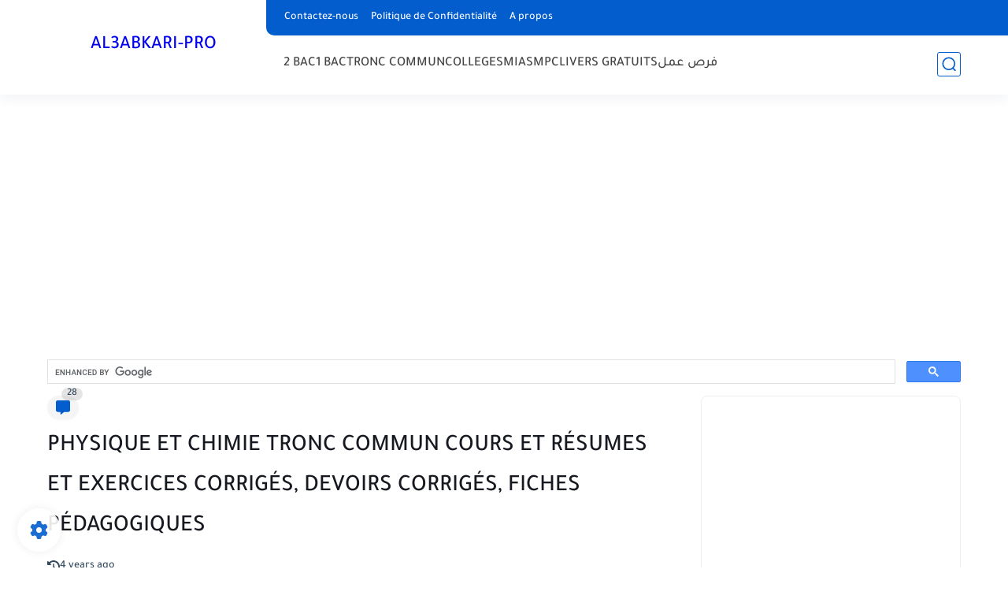

--- FILE ---
content_type: text/html; charset=UTF-8
request_url: https://www.al3abkari-pro.com/p/physique-chimie-tronc-commun-fr.html
body_size: 65397
content:
<!DOCTYPE html>
<html dir='ltr' lang='fr'>
<head>
<title>PHYSIQUE ET CHIMIE TRONC COMMUN COURS ET RÉSUMES ET EXERCICES CORRIGÉS, DEVOIRS CORRIGÉS, FICHES PÉDAGOGIQUES</title>
<script async='async' crossorigin='anonymous' src='https://pagead2.googlesyndication.com/pagead/js/adsbygoogle.js?client=ca-pub-8751794267022271'></script>
<script crossorigin='anonymous' src='https://kit.fontawesome.com/51fc98114c.js'></script>
<script async='async' data-ad-client='ca-pub-8751794267022271' src='https://pagead2.googlesyndication.com/pagead/js/adsbygoogle.js'></script>
<!-- Global site tag (gtag.js) - Google Analytics -->
<script async='async' src='https://www.googletagmanager.com/gtag/js?id=UA-159429523-1'></script>
<script>
  window.dataLayer = window.dataLayer || [];
  function gtag(){dataLayer.push(arguments);}
  gtag('js', new Date());

  gtag('config', 'UA-159429523-1');
</script>
<!-- Ping les moteurs de recherche à chaque publication -->
<script type='text/javascript'>
  function pingSearchEngines() {
    // Pinger Google
    var googlePingUrl = "http://www.google.com/ping?sitemap=" + encodeURIComponent(window.location.origin + "/sitemap.xml");
    fetch(googlePingUrl)
      .then(response => console.log('Google pinged: ', response.status))
      .catch(error => console.error('Error pinging Google:', error));
    
    // Pinger Bing
    var bingPingUrl = "http://www.bing.com/webmaster/ping.aspx?siteMap=" + encodeURIComponent(window.location.origin + "/sitemap.xml");
    fetch(bingPingUrl)
      .then(response => console.log('Bing pinged: ', response.status))
      .catch(error => console.error('Error pinging Bing:', error));
  }
  
  // Ping les moteurs de recherche à chaque publication
  pingSearchEngines();
</script>
<meta content='text/html; charset=UTF-8' http-equiv='Content-Type'/>
<meta content='width=device-width, initial-scale=1.0' name='viewport'/>
<link href='https://www.al3abkari-pro.com/p/physique-chimie-tronc-commun-fr.html' rel='canonical'/>
<meta content='cours résumés exercices corrigés devoirs corrigés matière Physique et Chimie Tronc commun Technologies Tronc commun sciences option française biof pdf' name='description'/>
<meta content='cours résumés exercices corrigés devoirs corrigés matière Physique et Chimie Tronc commun Technologies Tronc commun sciences option française biof pdf' name='twitter:description'/>
<meta content='cours résumés exercices corrigés devoirs corrigés matière Physique et Chimie Tronc commun Technologies Tronc commun sciences option française biof pdf' property='og:description'/>
<link href='https://www.al3abkari-pro.com/rss.xml' rel='alternate' title='AL3ABKARI-PRO- RSS' type='application/rss+xml'/>
<link href='https://www.al3abkari-pro.com/atom.xml' rel='alternate' title='AL3ABKARI-PRO- Atom' type='application/atom+xml'/>
<link href='https://www.al3abkari-pro.com/favicon.ico' rel='icon' type='image/x-icon'/>
<meta content='#035dcd' name='theme-color'/>
<meta content='#035dcd' name='msapplication-navbutton-color'/>
<meta content='439941302498487406' name='BlogId'/>
<meta content='max-snippet:-1, max-video-preview:-1, max-image-preview:large' name='robots'/>
<link as='image' fetchpriority='high' href='https://blogger.googleusercontent.com/img/b/R29vZ2xl/AVvXsEgdjMJsa9kCFNpyxPDlAvnDO9BbHLbuIuvrlmXPMhygcjOwP1sSrgRMWj6rI0tsByfTCMaqDPL4DFe8IiJBN2dTUuVYO5lWw_Ua7_begNhmQpbNjOUPVs7917kRG0IKliGHlFMWB3OajMJj/s16000/PHYSIQUE+ET+CHIMIE+TRONC+COMMUN.webp' rel='preload'/>
<meta content='https://blogger.googleusercontent.com/img/b/R29vZ2xl/AVvXsEgdjMJsa9kCFNpyxPDlAvnDO9BbHLbuIuvrlmXPMhygcjOwP1sSrgRMWj6rI0tsByfTCMaqDPL4DFe8IiJBN2dTUuVYO5lWw_Ua7_begNhmQpbNjOUPVs7917kRG0IKliGHlFMWB3OajMJj/w1280-h720-p-k-no-nu/PHYSIQUE+ET+CHIMIE+TRONC+COMMUN.webp' property='og:image'/>
<meta content='fr' property='og:locale'/>
<meta content='https://www.al3abkari-pro.com/p/physique-chimie-tronc-commun-fr.html' property='og:url'/>
<meta content='PHYSIQUE ET CHIMIE TRONC COMMUN COURS ET RÉSUMES ET EXERCICES CORRIGÉS, DEVOIRS CORRIGÉS, FICHES PÉDAGOGIQUES' property='og:title'/>
<meta content='AL3ABKARI-PRO' property='og:site_name'/>
<meta content='PHYSIQUE ET CHIMIE TRONC COMMUN COURS ET RÉSUMES ET EXERCICES CORRIGÉS, DEVOIRS CORRIGÉS, FICHES PÉDAGOGIQUES' property='og:image:alt'/>
<meta content='article' property='og:type'/>
<meta content='1280' property='og:image:width'/>
<meta content='720' property='og:image:height'/>
<meta content='summary_large_image' name='twitter:card'/>
<meta content='https://www.al3abkari-pro.com/' name='twitter:domain'/>
<meta content='PHYSIQUE ET CHIMIE TRONC COMMUN COURS ET RÉSUMES ET EXERCICES CORRIGÉS, DEVOIRS CORRIGÉS, FICHES PÉDAGOGIQUES' name='twitter:title'/>
<meta content='PHYSIQUE ET CHIMIE TRONC COMMUN COURS ET RÉSUMES ET EXERCICES CORRIGÉS, DEVOIRS CORRIGÉS, FICHES PÉDAGOGIQUES' property='twitter:image:alt'/>
<meta content='1280' property='og:image:width'/>
<meta content='720' property='og:image:height'/>
<script type='application/ld+json'>
    {
      "@context": "https://schema.org",
      "@type": "WebSite",
      "url": "https://www.al3abkari-pro.com/",
      "potentialAction": {
        "@type": "SearchAction",
        "target": {
          "@type": "EntryPoint",
          "urlTemplate": "https://www.al3abkari-pro.com/search?q={search_term_string}"
        },
        "query-input": "required name=search_term_string"
      }
    }
    </script>
<!-- Required -->
<meta content='' property='fb:app_id'/>
<meta content='' id='disqus-id'/>
<meta content='' name='twitter:site'/>
<meta content='' name='twitter:creator'/>
<link as='font' crossorigin='anonymous' href='https://fonts.gstatic.com/s/tajawal/v3/Iurf6YBj_oCad4k1l8KiHrRpiYlJ.woff2' rel='preload'/><link as='font' crossorigin='anonymous' href='https://fonts.gstatic.com/s/tajawal/v3/Iurf6YBj_oCad4k1l8KiHrFpiQ.woff2' rel='preload'/><link as='font' crossorigin='anonymous' href='https://fonts.gstatic.com/s/tajawal/v3/Iurf6YBj_oCad4k1l4qkHrRpiYlJ.woff2' rel='preload'/><link as='font' crossorigin='anonymous' href='https://fonts.gstatic.com/s/tajawal/v3/Iurf6YBj_oCad4k1l4qkHrFpiQ.woff2' rel='preload'/>
<style>/*<![CDATA[*/@font-face{font-family:'Tajawal';font-style:normal;font-weight:500;font-display:swap;src:local('Tajawal Medium'),local('Tajawal-Medium'),url(https://fonts.gstatic.com/s/tajawal/v3/Iurf6YBj_oCad4k1l8KiHrRpiYlJ.woff2) format('woff2');unicode-range:U+0600-06FF,U+200C-200E,U+2010-2011,U+204F,U+2E41,U+FB50-FDFF,U+FE80-FEFC}@font-face{font-family:'Tajawal';font-style:normal;font-weight:500;font-display:swap;src:local('Tajawal Medium'),local('Tajawal-Medium'),url(https://fonts.gstatic.com/s/tajawal/v3/Iurf6YBj_oCad4k1l8KiHrFpiQ.woff2) format('woff2');unicode-range:U+0000-00FF,U+0131,U+0152-0153,U+02BB-02BC,U+02C6,U+02DA,U+02DC,U+2000-206F,U+2074,U+20AC,U+2122,U+2191,U+2193,U+2212,U+2215,U+FEFF,U+FFFD}@font-face{font-family:'Tajawal';font-style:normal;font-weight:700;font-display:swap;src:local('Tajawal Bold'),local('Tajawal-Bold'),url(https://fonts.gstatic.com/s/tajawal/v3/Iurf6YBj_oCad4k1l4qkHrRpiYlJ.woff2) format('woff2');unicode-range:U+0600-06FF,U+200C-200E,U+2010-2011,U+204F,U+2E41,U+FB50-FDFF,U+FE80-FEFC}@font-face{font-family:'Tajawal';font-style:normal;font-weight:700;font-display:swap;src:local('Tajawal Bold'),local('Tajawal-Bold'),url(https://fonts.gstatic.com/s/tajawal/v3/Iurf6YBj_oCad4k1l4qkHrFpiQ.woff2) format('woff2');unicode-range:U+0000-00FF,U+0131,U+0152-0153,U+02BB-02BC,U+02C6,U+02DA,U+02DC,U+2000-206F,U+2074,U+20AC,U+2122,U+2191,U+2193,U+2212,U+2215,U+FEFF,U+FFFD}body *:not(.fa),.HeaderBOT #menu ul li a{font-family:'Tajawal',sans-serif}.post-body h1,.post-body h2,.post-body h3,.post-body h4{font-family:'Tajawal',sans-serif!important}.post-amp .topic-title{font-family:'Tajawal',sans-serif!important}nav.nav-par ul li a{font-family:'Tajawal',sans-serif!important}/*]]>*/</style>
<style id='page-skin-1' type='text/css'><!--
/* === Seoplus Template ====
-> Homepage: https://www.seoplus-template.com
-> Version : 9
-> Updated : 1 June, 2024
*//*=================
>Normalize
===================*/
/* Css Variable */:root{--PostsTitleFont:400 30px tahoma;--PostsTextFont:400 18px tahoma;--HLinkfont:400 17px tahoma;--OldMin:#035dcd;--startSide: left;--endSide: right;--maxWidth:1200px;--BodyBG:#f7f7f7 none repeat scroll top right;--minColorIc:#035dcd;--minColor:#035dcd;--minColorTran:#035dcd7a;--secColor:#eeeeee;--thrColor:#fff;--whiteColor:#ffffff;--hoverColor:#035dcd;--MinBgColor:#fff;--txtColor:#34495e;--TitColor:#444;--SanColor:#666;--Borderes:#f7f7f7;--Borderes2:#f7f7f7;--Borderes3:#eee;--PostTxtColor:#222222;--PostTitleColor:#171921;--PostLinkColor:#062C73;--Hbg:#ffffff;--HColor:#444444;--HbgIcon:#035dcd;--HCoIcon:#035dcd;--HtitleColor:#035dcd;--Cpc:#222222;--Cic:#035dcd;--Hok:#035dcd;--Sco:#035dcd;--Gap:10px;--ImgRadius:8px;}:root body.dark-mode{--PostLinkColor:#3a7fff;--BodyBG:#081B33;--minColorIc:#fff;--secColor:#242950;--thrColor:#1b2044;--whiteColor:#ffffff;--MinBgColor:#142d4e;--txtColor:#ffffff;--TitColor:#ffffff;--SanColor:#eee;--Borderes:#405a7b;--Borderes2:#405a7b;--Borderes3:#405a7b;--PostTxtColor:#eee;--PostTitleColor:#ffffff;--Hbg:#14325c;--HColor:#ffffff;--HtitleColor:#ffffff;--HCoIcon:#fff;--Cpc:#eee;--Cic:#fff}.container.site, #logo, .HTOPC, #LinkList001, footer {animation: opaCity 1s .0s;}@keyframes opaCity{ 0%{opacity:0} 100%{opacity:1}}
/* Css reset */*{text-decoration:none;margin:0;padding:0;outline:0;-webkit-box-sizing:border-box;-moz-box-sizing:border-box;box-sizing:border-box}html,body,div,span,applet,object,iframe,h1,h2,h3,h4,h5,h6,p,blockquote,pre,abbr,acronym,address,big,cite,code,del,dfn,em,ins,kbd,q,s,samp,small,strike,strong,sub,sup,tt,var,dl,dt,dd,ol,ul,li,fieldset,form,label,legend,table,caption,tbody,tfoot,thead,tr,th,td{border:0;font-family:inherit;font-size:100%;font-style:inherit;color:inherit;font-weight:inherit;margin:0;outline:0;padding:0;vertical-align:baseline}img{max-height:100%;max-width:100%;position:relative}.bocker{margin-bottom: 30px;flex-wrap: wrap;position:relative;display:flex;align-items:flex-start;justify-content:space-between;transition: none !important;gap:30px}.Treelists{display:grid;grid-template-columns:repeat(3,1fr);column-gap:30px;row-gap:0}.towcol{display:grid;grid-template-columns:repeat(2,1fr);column-gap:30px;row-gap:0}.no-items, .hide{display:none!important}.r-r{position:relative;width:calc(100% - 330px - 30px)}#sidepar-wid{width:330px;overflow:hidden;transition:none!important;position:sticky;top:30px;padding:20px;border:1px solid var(--Borderes3);border-radius:8px}body,input{font:400 15px tahoma;font-optical-sizing:auto;font-style:normal;font-stretch:normal;line-height:initial}html{scroll-behavior:smooth}html[mode="dark"]{color-scheme:dark}body{background:var(--MinBgColor)}.site .widget{display:block;clear:both;margin:0 0 40px}#sidepar-wid .widget:last-child{margin-bottom:0}.container{width:100%;max-width:var(--maxWidth);margin:0 auto;display:block}.HBOTC,.HeaderTOP,.container{padding:0 20px}.hidden,#mobile-menu,g.d2{display:none}aside#sidepar-wid:has(.no-items){display: none;}.sitecontain {overflow: clip;}
/* lastitem clean */.Sp-3colList .posts:nth-last-child(-n+3),.Sp-posts4 .posts:last-of-type,.Sp-posts6 .posts:last-of-type,.PopularPosts article.post:last-of-type,aside .LinkList ul li:last-of-type,footer .LinkList ul li:last-of-type,aside .PageList ul li:last-of-type,footer .PageList ul li:last-of-type,.Sp-postsnew0 .posts:last-of-type,.list-label-widget-content ul li:last-of-type{padding-bottom:0!important;margin-bottom:0!important;border-bottom:0!important;}
/* headline */.headline{display:flex;align-items:center;justify-content:space-between;margin-bottom:40px;position:relative;gap:15px}.headline .line{display:block;background:var(--Borderes3);height:1px;width:100%}.headline .Lapel-Link{background:var(--minColor);color:var(--whiteColor);padding:0 15px;height:30px;line-height:30px;border-radius:30px;transition:all .3s;flex-shrink:0;font-size:14px;font-weight:bold;box-shadow:0 3px 10px rgb(0 0 0 / 20%)}.headline .title{color:var(--txtColor);font-size:22px;flex-shrink:0;display:flex;align-items:center;justify-content:center}.headline .title:before{content:"";height:25px;width:3px;background:var(--minColor);margin-right:10px}.headline .Lapel-Link:hover{transform:scale(1.05)}.headline .Lapel-Link:before {content: attr(aria-label);}
/* header items */li.item:hover > ul{opacity:1;visibility:visible;transform:translateY(0)}li.item > ul,li.sitem > ul{height:auto!important;display:block!important;position:absolute;left:0;width:200px;background:var(--Hbg);top:60px;box-shadow:0 0 5px 1px rgb(0 0 0 / 8%);z-index:9;opacity:0;visibility:hidden;transition:all .2s linear;transform:translateY(20px);border-radius:3px;border-top:2px solid var(--OldMin)}li.item > ul:before{content:"";width:25px;height:25px;position:absolute;background:var(--Hbg);top:-10px;left:8%;border-radius:8px;transform:rotate(45deg);box-shadow:0 0 5px 1px rgb(0 0 0 / 8%);z-index:-1;border:2px solid var(--OldMin)}li.item > ul li.sitem{display:block!important;padding:0!important;margin:0!important;background:var(--Hbg);border-radius:3px}li.item > ul li.sitem .minlin{color:var(--HColor);padding:14px;margin:0!important;display:block;position:relative;background:var(--Hbg);border-radius:3px;overflow:hidden;width:100%}li.sitem > ul{transform:translateX(-30px);left:100%;top:0;border-left:2px solid var(--OldMin);border-top:0}li.sitem > ul:before{content:"";width:26px;height:26px;position:absolute;background:var(--Hbg);top:10px;left:-10px;z-index:-1;transform:rotate(45deg);border:1px solid var(--Borderes);box-shadow:0 0 5px 1px rgb(0 0 0 / 8%);border:2px solid var(--OldMin);border-radius:8px}li.sitem:hover > ul{transform:translateX(0);opacity:1;visibility:visible}li.sitem:last-of-type > .minlin{border-bottom:0!important}li.ssitem:last-of-type > .minlin{border-bottom:0!important}li.ssitem{border-radius:8px;background:var(--MinBgColor);padding:0!important;float:none;margin:0!important;width:100%}.targetitem li a:hover:before{color:var(--hoverColor)!important}nav.nav-par ul li a:hover{color:var(--hoverColor)}div#menu i.fa{display:inline-block;vertical-align:middle;margin-left:5px}.icon.arrow-down{z-index:9;transition:all .3s;display:block;position:relative;top:0}.item.targetitem:hover .icon{top:6px}.item.targetitem:hover .icon:after{transform:rotate(-45deg)}.item.targetitem .icon:after{user-select:none;content:"";display:inline-block;width:8px;height:8px;background:transparent;border:2px solid var(--Cic);border-bottom-color:transparent;border-left-color:transparent;transform:rotate(135deg);border-radius:3px;transition:all 0.3s}#menu .item.targetitem .targetitem span.icon{right:13px!important;top:14px!important;left:auto!important;position:absolute}#menu .item.targetitem .targetitem:hover span.icon{right:20px!important}#menu .sitem:hover > a,#menu .ssitem:hover > a{background:rgb(0 0 0 / 5%)!important}#menu .sitem.targetitem .icon:after{transform:rotate(45deg)!important;width:6px;height:6px}
/* sidenav */.pos-t-t,.Sittings{display:none;position:fixed;inset:0;background-color:rgba(0,0,0,.2);backdrop-filter:saturate(100%) blur(2px);z-index:999}#NavM:checked~ .pos-t-t{display:block}.sidenavscroler{display:block;overflow:hidden;overflow-y:scroll;width:100%;height:100%}.sidenav{transition:left .3s linear;height:100vh;width:300px;position:fixed;top:0;bottom:0;left:-400px;background-color:var(--MinBgColor);z-index:9999;max-width:100%;box-shadow:-4px 0 10px 0 rgb(0 0 0 / 8%)}#NavM:checked~ .sidenav{left:0}.sidehead{position:absolute;width:45px;height:45px;right:-40px;top:20px;overflow:hidden;display:flex;align-items:center;background:var(--MinBgColor);border-radius:0 50% 50% 50%;justify-content:center;box-shadow:2px 3px 0 0 rgb(0 0 0 / 8%);border-left:0}.closemenu{display:flex;height:100%;color:var(--TitColor);font-size:16px;align-items:center;cursor:pointer;padding:0 19px}.closemenu:after{content:'\2715';line-height:18px;font-size:14px;font-weight:bold}.flexmenu{position:relative;width:100%;display:flex;justify-content:flex-start;flex-direction:column;margin:0}.flexmenu .MegaItem .mega-wraper{display:none!important}.SiteInfo{padding:20px 20px 0}.SiteInfo .navlogo img{max-width:100%;max-height:100%;display:inline-block}.SiteInfo .navlogo{text-align:center;display:block;margin:0 auto 15px}.SiteInfo .navtitle{display:block;padding:10px 0;font-size:21px;background:var(--Borderes);margin-bottom:15px;color:var(--txtColor);text-align:center;border-radius:5px}.navdis{display:block;max-height:8em;overflow:hidden;margin-bottom:15px;color:var(--txtColor);opacity:.9;font-family:tahoma!important;text-align:center}.mainmenu{position:relative;width:100%;border-top:1px solid rgb(0 0 0 / 8%)!important}.mainmenu ul li{position:relative;display:block;overflow:hidden;width:100%;margin:0!important}.mainmenu ul li .minlin{border-bottom:0!important;font-size:15px;color:var(--TitColor);padding:15px;display:block;border-bottom:1px solid rgb(0 0 0 / 8%)!important}.bottommeny{display:block;padding:20px;padding-bottom:100px}.bottpage ul li{flex-grow:1;flex-shrink:0;border:1px solid var(--OldMin);border-radius:3px}.bottpage ul{list-style:none;display:flex;flex-wrap:wrap;gap:15px}.bottpage ul li a{padding:7px 13px;display:block;text-align:center;font-size:14px;color:var(--TitColor)}.bottsocial{margin-top:15px;margin-bottom:15px}.bottsocial .social-static{display:flex!important;align-items:center;justify-content:center;gap:15px;list-style:none}.bottsocial .social-static li a{box-shadow: 0 3px 10px rgb(0 0 0 / 10%);width:30px;height:30px;display:flex;align-items:center;justify-content:center;border-radius:50%}.bottsocial .social-static li a svg{fill:#fff!important}.mainmenu .targetitem .icon{position:absolute;right:15px!important;top:15px!important}.mainmenu .targetitem .icon:after{transform:rotate(45deg)!important;width:11px!important;height:11px!important}.mainmenu .targetitem.open>.icon:after{transform:rotate(135deg)!important}.mainmenu .targetitem.open>.icon{top:15px!important}.mainmenu .targetitem ul{width:100%!important;opacity:1!important;visibility:visible!important;transform:none!important;position:relative;top:0!important;border-radius:0!important;box-shadow:none!important;border-bottom:2px solid var(--OldMin);display:none!important}.mainmenu .targetitem ul .sitem ul{left:0!important;border-left:0;border-top:2px solid var(--OldMin)}.mainmenu .targetitem ul:before{top:-10px;left:8%;box-shadow:none!important}.mainmenu .targetitem ul li,.mainmenu .targetitem ul li .minlin{border-radius:0!important}.mainmenu .targetitem.open>ul{display:block!important}.mainmenu .sitem.open>ul>li>a,.mainmenu .sitem.open>ul:before{background:var(--Borderes3)!important}.mainmenu .targetitem.open>ul>li>.minlin,.mainmenu .targetitem.open>ul:before{background:var(--Borderes2)!important}.mainmenu .sitem .minlin {padding-right: 25px !important;}.mainmenu .ssitem a {padding-right: 30px !important;}
/* social Icon's */aside .social-static.social li svg{fill:#fff;width:100%;padding:13px;height:100%;transition:all .3s}.social-static.social li svg{fill:#fff;width:17px;height:17px}aside .social-static.social li{padding:0!important;border:0!important;margin:0!important}aside .social-static.social li .soca{background:#aaa;border-radius:50%;justify-content:center;height:50px;width:50px;display:flex;align-items:center;box-shadow:0 3px 10px rgb(0 0 0 / 20%);transition:all .3s;overflow:hidden}aside .social-static.social li .soca:hover{transform:scale(1.05)}.social-static.social{display:flex;align-items:center;justify-content:center;flex-wrap:wrap;gap:15px}.shmal .social-static.social li{vertical-align:middle;list-style:none;padding:0;margin:0;border:0}.shmal .social-static.social li .soca{box-shadow:0 3px 10px rgb(0 0 0 / 10%);display:flex;width:30px;height:30px;align-items:center;justify-content:center;border-radius:30px}.shmal .social-static.social li:first-of-type{margin-right:0}.HeaderTOP .social-static.social,footer .social-static.social{gap:10px}
/* loadMore Function */.loadMore{display:flex;align-items:center;justify-content:center;color:#fffdfc;margin:30px 0 0;max-width:100%}.loadMore div{transition:all .2s linear;cursor:pointer;display:flex;align-items:center;user-select:none;padding:0 20px;background:var(--minColor);border-radius:30px;height:40px;line-height:40px;box-shadow:0 3px 10px rgb(0 0 0 / 20%);font-weight:bold}#loadMoreWait,#loadMoreNomore{background:var(--secColor);color:#989b9f;display:none;user-select:none}.loadMore div:before{content:attr(data-text)}#blog-pager{display:flex;align-items:center;justify-content:center;clear:both;margin:25px 0 0;padding:25px 0 0;border-top:1px solid var(--Borderes3);gap:15px}.blog-pager{height:50px;width:50px;display:flex;align-items:center;justify-content:center;border-radius:50%;color:#fff;background:var(--minColor);box-shadow:0 3px 10px rgb(0 0 0 / 20%)}.blog-pager .icon{width:20px;height:20px;fill:#fff}
/* footer */footer{overflow:hidden;display:block;clear:both;background:var(--MinBgColor);border-top:1px solid var(--Borderes3)}.mid-top-footer{overflow:hidden;display:flex;justify-content:space-between}.footer-col{padding:0 15px;width:100%;min-width:25%}.footer-col.no-items{display:none}footer .container { display: flex; overflow: hidden; justify-content: space-between; align-items: center; }.mid-top-footer .footer-col .widget{margin-top:35px;margin-bottom:35px;vertical-align:top}.mid-top-footer .footer-col .widget:last-of-type{margin-bottom:35px}.bottom-footer{display:block;overflow:hidden;clear:both;padding:20px 0;border-top:1px solid var(--Borderes3);margin-top:0}.yemen{min-height:40px;font-size:13px;float:left;display:flex;align-items:center;color:var(--TitColor)}.yemen a{font-size:16px;color:var(--Hok);letter-spacing:0;vertical-align:middle}.yemen span{font-size:16px;vertical-align:middle;margin: 0 5px}svg.svg-inline--fa.fa-exclamation-triangle.fa-w-18{width:200px;margin:0 auto 0;display:block;height:200px;color:var(--minColor)}
/* SeoPlusAds*/.SeoPlusAds .adsbygoogle:empty,.HTML .adsbygoogle:empty{margin:auto;display:inline-block;min-width:260px;max-width:970px;width:100%;height:250px}div#Topa3lan-sc .HTML,div#Topa3lan-sc2 .HTML{box-shadow:none;background:transparent!important;padding:0!important;border:0;margin:0}div#PostA3lan .widget,div#PostA3lan2 .widget{background:transparent!important;border:0!important;padding:0 20px!important;margin:0!important;box-shadow:none!important}#Blog1 .clearhtml > .HTML{margin:0 0 30px!important;border-bottom:1px solid var(--Borderes3);padding-bottom:30px!important}.SeoPlusAds,#Blog1 .HTML{font-family:tahoma;background:transparent!important;margin:15px 0;text-align:center;font-size:13px;display:block;clear:both;border:none;overflow:unset!important;box-shadow:none;padding:0!important;border-radius:0}div#HTML100 .SeoPlusAds{margin-top:0}div#top-a3lan .HTML{margin-top:0}div#bot-a3lan .HTML{margin-bottom:0}.pnavigation .HTML{margin-bottom:15px!important}div#bot-a3lan,div#top-a3lan,div#ret-a3lan{overflow:initial}div#ret-a3lan .HTML{background:var(--MinBgColor)!important;padding:15px 0!important;margin:0!important;border-bottom:1px solid var(--Borderes)}
/* Authors-plugin */.Authors-plugin{display:flex;align-items:center;padding:10px 15px;border:1px solid var(--Borderes);border-bottom:0;gap:15px}.Authors-plugin > *{flex-shrink:0}.Authors-plugin:last-of-type{border-bottom:1px solid var(--Borderes)}.Authors-plugin .Authors-img{width:50px;height:50px;border-radius:50%;overflow:hidden;box-shadow:0 3px 10px rgb(0 0 0 / 20%)}.Authors-plugin .Authors-data{display:block;width:auto}.Authors-plugin .Authors-data .auname{font-size:16px;color:var(--txtColor)}.Authors-plugin:hover{background:var(--Borderes)}
/* comment-plugin */.comment-plugin{padding:10px 15px;border:1px solid var(--Borderes);border-bottom:0}.comment-plugin:last-of-type{border-bottom:1px solid var(--Borderes)}.CMPimg{width:40px;height:40px;overflow:hidden;border-radius:50%;box-shadow:0 3px 10px rgb(0 0 0 / 20%)}.CMPuser{display:flex;align-items:center;gap:10px}.CMPuser > *,.CMPinfo > *{flex-shrink:0}.CMPinfo{display:flex;flex-direction:column;width:calc(100% - 50px);border-left:1px solid var(--Borderes);padding-left:10px}.CMPinfo .CMPicon{fill:var(--Cpc);width:11px;height:11px;display:inline-block;vertical-align:middle;opacity:.8}.CMPau{color:var(--txtColor);font-size:13px;opacity:.9;font-family:sans-serif!important}.CMPcon{color:var(--txtColor);font-size:14px;margin:5px 0;white-space:nowrap;text-overflow:ellipsis;overflow:hidden}.CMPlin{font-size:13px;color:var(--txtColor);opacity:.9;font-family:sans-serif!important;display:flex;align-items:center;gap:10px}.CMPlin:hover{color:var(--Sco);text-decoration:underline}
.pShc >*,.shmal .social-static.social li .soca,.shL a, .shL span,.bottsocial .social-static li a,.sp-header .social .soca,.blog-pager {
transition: transform .3s;
}
.pShc >*:hover,.shmal .social-static.social li .soca:hover,.shL a:hover, .shL span:hover,.bottsocial .social-static li a:hover,.sp-header .social .soca:hover,.loadMore div:hover,.blog-pager:hover {
transform: scale(1.1);
}
/* cookie-choices */.cookie-choices-info{top:auto!important;bottom:70px!important;left:auto!important;right:20px!important;width:260px!important;padding:15px!important;background:var(--MinBgColor)!important;border:1px solid var(--Borderes3)!important;box-shadow:0 6px 18px 0 rgb(9 32 76 / 4%)!important;border-radius:10px!important;direction:ltr!important}.cookie-choices-info .cookie-choices-text{text-align:justify!important;color:var(--txtColor)!important;font-size:13px!important;margin:0!important;display:block!important;margin-bottom:15px!important}.cookie-choices-info .cookie-choices-buttons a{width:50%!important;flex-shrink:0!important;color:var(--whiteColor)!important;background:var(--minColor)!important;border-radius:30px!important;padding:7px 0!important;display:block!important;font-size:13px!important;font-family:sans-serif!important;text-transform:none!important}.cookie-choices-info .cookie-choices-buttons{margin:0!important;display:flex!important;align-items:center!important;justify-content:center!important}.cookie-choices-info .cookie-choices-button:first-of-type{margin-left:0!important}
/* stats */.Stats img{width:auto;height:auto;display:inline-block;vertical-align:-4px;-webkit-border-radius:0;-moz-border-radius:0;border-radius:0;margin-left:5px}.Stats .widget-content *{vertical-align:middle;margin:0 0}.Stats .widget-content{color:var(--TitColor);text-align:center;font-size:24px;font-family:sans-serif!important}.Stats .digit strong{background:#eee;margin:0 3px;border-radius:3px;padding:0 8px}
@media screen and (max-width: 640px){.boxes .container {padding:0!important;}.boxes .site .widget:not(aside .widget),#sidepar-wid {border-radius:0!important;}body:not(.boxes) #shreeta5bar .widget {border-radius:0!important;}}
@media print {
div#shreeta5bar,.shBr.fixL,header,footer,aside,div#mobile-menu,div#backTop,.Dmode,.commentsection,.RelatedPosts.post-frome-tag,.author-posts,.pSh,.post-tags,.PostByCatRandom,.foqTitle,.post-meta,div#tocDiv,div#shreeta5bar,iframe,ins,.commentsection,.hideensa,#lamiabutton, .Dmode{display:none!important}.r-r{width:100%}body{background:#fff}.post .post-body,.post .blog-posts{padding:0!important;border:0!important;border-radius:0}.bobxed{padding:20px 0!important;margin-bottom:20px!important;}
}
/* new it */.Followers .title{color:var(--txtColor);font-size:22px;margin-bottom:40px;border-right:3px solid var(--minColor);padding-right:10px}.post-body .button{white-space:normal!important}.mainmenu .MegaItem{padding:0!important}.separator{overflow:hidden;display:block}.social .soca[title="threads"]{background-color:#000!important}.social .soca[title="discord"]{background-color:#5562ea!important}
/* tp */.post-body .table{display:block;overflow-y:hidden;overflow-x:auto;scroll-behavior:smooth}.post-body  table{margin:0 auto;font-size:14px}.post-body table{border-spacing:0}.post-body  table:not(.tr-caption-container){min-width:90%;border:1px solid  rgb(162 162 162 / 38%);border-radius:3px;overflow:hidden}.post-body  table th{padding:16px;text-align:inherit;border-bottom:1px solid  rgb(162 162 162 / 38%)}.post-body  table:not(.tr-caption-container) tr:nth-child(2n+1) td{background:rgba(0,0,0,.01)}.post-body  table:not(.tr-caption-container) tr:not(:last-child) td{border-bottom:1px solid  rgb(162 162 162 / 38%)}.post-body  table:not(.tr-caption-container) td{padding:16px}@media screen and (max-width:640px){.post-body .table{text-align:center;position:relative;width:calc(100% + 40px);left:-20px;right:-20px;padding:0 20px;display:flex}}

--></style>
<style>
      /*<![CDATA[*//* PageRedirect  */div#pageredirect{position:relative}.cLoaderWrap{text-align:center;width:260px;margin:30px auto;position:relative;font-style:normal;display:block}#cLoaderSVG{-webkit-transform:rotate(140deg);transform:rotate(140deg);width:260px;height:260px;display:block}.cPath{stroke-dashoffset:0;stroke-dasharray:500;r:110;cy:130;cx:130;stroke-width:20px;stroke:var(--Borderes2);fill:none}.cLoader{stroke-dashoffset:500;stroke-dasharray:500;-webkit-transition:all 1s linear;transition:all 1s linear;r:110;cy:130;cx:130;fill:none;stroke-width:20px;stroke:var(--minColor)}.hLoader{stroke-dashoffset:500;stroke-dasharray:500;-webkit-transition:all 1s linear;transition:all 1s linear;r:110;cy:130;cx:130;fill:none;stroke-width:22px;stroke:var(--MinBgColor)}.page .cCount{top:105px}.cCount{position:absolute;top:90px;right:calc(50% - 30px);font-size:60px;width:66px;font-family:Arial!important;display:block;margin-bottom:0;color:var(--TitColor);text-align:center}.cButton{text-align:center}a.cLink{position:absolute;bottom:20px;right:0;user-select:none;left:0;z-index:8;border-style:solid;border-width:5px;border-color:rgba(0,0,0,0.03);display:inline-block;background-color:#f8f8f8;padding:0 15px;width:160px;font-size:14px;margin:0 auto;border-radius:50px;color:#d2d2d2!important;cursor:progress;height:40px}a.cLink.ready:hover{border-color:var(--minColor);background:var(--minColor);color:#fff!important}a.cLink.ready{cursor:pointer;color:#3c5b92!important;border-color:var(--minColor);border-style:double;transition:all 0.3s}a.cLink.err{cursor:no-drop;background-color:#ffcfcf;color:#de6262!important}div#ReadPage{z-index:99999;position:fixed;display:none;background:rgba(0,0,0,.2);backdrop-filter:saturate(100%) blur(2px);right:0;left:0;top:0;bottom:0;width:100%;height:100%}.ReadPage-popup{width:calc(100% - 40px);height:auto!important;min-height:calc(100% - 40px);max-height:calc(100% - 40px)!important;display:flex;margin:20px}.ReadPage-popup-cont{width:100%;position:relative;direction:unset;display:flex;border-radius:8px;margin:0 auto;flex-direction:column;height:auto!important;max-width:900px!important;overflow:hidden;padding-bottom:0!important}.modal-head{font-size:21px;background:var(--MinBgColor);height:60px;line-height:60px;padding:0 20px;color:var(--txtColor);border-bottom:1px solid var(--Borderes3);display:flex;align-items:center;justify-content:space-between}.mdltitle{width:90%;display:block;overflow:hidden;text-overflow:ellipsis;white-space:nowrap}.modal-close{background-color:var(--minColor);width:40px;height:40px;text-align:center;color:#FFF;cursor:pointer;border-radius:3px;display:flex;align-items:center;justify-content:center}.modal-close:after{content:'\2715';line-height:0;font-size:18px;font-weight:bold;font-family:inherit}.modal-body.post-body .cCount{top:110px}.ReadPage-popup .ReadPage-popup-cont .modal-body.post-body{background-color:var(--MinBgColor)!important;overflow:hidden!important;padding:20px!important;box-shadow:none!important;margin:0!important;border:0!important;height:100%!important;overflow-y:scroll!important;display:block}.ReadPage-popup-cont .icon-load{position:unset;width:50px;height:50px;display:block}.modal-title .icon-load{width:25px;height:25px}.ay7aga{display:flex;align-items:center;justify-content:center;height:80vh}/*]]>*/
      /*<![CDATA[*/
/* button's */.post-body .button svg{vertical-align:middle;display:inline-block;width:18px;height:18px;fill:var(--whiteColor);stroke-width:1.5;margin-left:8px}.post-body .button.ln svg{fill:var(--txtColor)}.post-body .button{vertical-align:middle;transition:transform .1s;display:inline-block;padding:0 30px;border-radius:30px;color:var(--whiteColor)!important;background:var(--minColor);font-size:16px;white-space:nowrap;overflow:hidden;line-height:2em;font-weight:bold;box-shadow:0 3px 10px rgb(0 0 0 / 20%)}.post-body .button.ln{color:var(--txtColor)!important;background:transparent;border:1px solid var(--minColor)}.post-body .button:hover{transform:scale(1.03)}
/* PagePrakediv */.PagePrakediv{text-align:center;line-height:1.5em;margin-top:20px}.PagePrakediv a{color:var(--whiteColor)!important;line-height:1.5em;background:var(--minColor);border-radius:30px;cursor:pointer;display:inline-block;transition:transform .3s;font-size:16px;padding:8px 30px;position:relative;box-shadow:0 3px 10px rgb(0 0 0 / 20%);font-weight:bold}.PagePrakediv a:hover,a.Lapel-Link:hover,.moreLink:hover,.loadMore div:hover,.ShowMoreCMT:hover,.PostEdit a:hover{transform:scale(1.1)}

/* nextprev  */.page-navigation{display:flex!important;align-items:center;justify-content:space-between}div#siki_next a,div#siki_prev a{width:50px;height:50px;display:flex;align-items:center;justify-content:center;background:var(--minColor);color:var(--whiteColor);border-radius:50%;box-shadow:0 3px 10px rgb(0 0 0 / 20%);transition:transform .3s}.sikinot{opacity:0.7}.sikinot a{pointer-events:none}div#siki-page-number{font-weight:bold;font-size:17px;color:var(--txtColor)}.page-navigation .n-line{fill:#fff;width:100%;padding:10px;height:100%}div#siki_next a:hover,div#siki_prev a:hover{transform:scale(1.1)}
/* note's */.post-body .note{box-shadow:0 2px 10px rgb(0 0 0 / 10%);position:relative;padding:15px 65px 15px 20px;background:#e1f5fe;color:#3c4043;border-radius:8px;overflow:hidden}.post-body .note::before{content:'';width:60px;height:60px;background:#81b4dc;display:block;border-radius:8px;position:absolute;top:-10px;right:-10px;opacity:.1}.post-body .note::after{content:'\2605';position:absolute;right:16px;top:11px;font-size:25px;min-width:15px;text-align:center}.post-body .note.wr:after,.post-body .note.aler:after{right:17px;content:'\0021'}.post-body .note.secs:after{content:'\2714';font-size:20px}.post-body .note.wr{background:#ffdfdf;color:#48525c}.post-body .note.wr::before{background:#e65151}.post-body .note.aler{background:#fef5e7}.post-body .note.aler:before{background:#3c3609}.post-body .note.secs:before{background:#0d8540}.post-body .note.secs{background:#e9f7ef}

/* toctitle */.topcs7v{position:relative;width:100%;display:flex;flex-direction:column;overflow:hidden;border-top:1px solid rgba(0,0,0,5%)}.toctitle{cursor:pointer;position:relative;height:55px;font-size:18px;color:var(--txtColor);background:rgba(0,0,0,5%);display:flex;align-items:center;justify-content:flex-start;padding:0 15px;margin:0;width:100%}.toctitle:before{content:'\002B';margin-right:10px;font-size:21px;font-weight:bold}.toctitle:after{content:"Show";float:right;font-weight:bold;background:rgba(0,0,0,5%);margin-left:10px;font-size:13px;position:absolute;right:15px;text-align:center;line-height:30px;padding:0 15px;border-radius:30px}#tocList{padding:20px;display:none;border-top:1px solid rgba(0,0,0,5%)}#tocList li{list-style:circle inside;font-size:15px;line-height:1.8em;margin-bottom:5px;color:var(--txtColor)}#tocList li:hover{list-style:disc inside}#tocList li:last-child{margin-bottom:0}#tocList li a{color:var(--txtColor)}#tocList li a:hover{color:var(--minColor)}.closed .toctitle:before{content:'\2212'}.closed #tocList{display:block}.toctitle:hover,.closed .toctitle{background:rgba(0,0,0,8%)}.closed .toctitle:hover{background:rgba(0,0,0,10%)}.closed .toctitle:after{content:'Hide'}

/* InPost And Page*/.post-body{font:var(--PostsTextFont);line-height:2em;overflow:hidden;color:var(--PostTxtColor)}.post-body a{font-weight:bold;color:var(--PostLinkColor)}.post div#Blog1,.post .post-outer,.post .post-body{overflow:initial!important}.post:not(.boxes) div#Blog1,.page:not(.boxes) div#Blog1{display:block;background:transparent;border-radius:0;padding:0;border:0;margin:0;box-shadow:none;margin-bottom:0}.bobxed,.post.page .bobxed,.pSh,.post-tags,.shareButton,.RelatedPosts,.author-posts,.post-body,.page-navigation{padding-bottom:30px;margin-bottom:30px;border-bottom:1px solid var(--Borderes3)}.post .post-body p{margin:30px 0}.post-body h1:not(.rnav-title),.post-body h2:not(.rnav-title),.post-body h3:not(.rnav-title),.post-body h4:not(.rnav-title){margin:30px 0;line-height:2em}.post-body h1{font-size:1.9rem}.post-body h2{font-size:1.7rem}.post-body h3:not(.rnav-title){font-size:1.5rem}.post-body h4{font-size:1.4rem}.post-body sup{vertical-align:super;font-size:smaller!important}.post-body sub{vertical-align:sub;font-size:smaller}.post-meta{display:flex;align-items:center;justify-content:space-between;margin-top:15px}.au-ti{display:flex;align-items:center;justify-content:flex-start;font-size:15px}.metapost{display:flex;gap:10px;justify-content:center}.authorname{display:flex;align-items:center;gap:10px;background:rgba(0,0,0,5%);border-radius:30px;padding:3px 14px 3px 15px;box-shadow:0 1px 3px rgb(0 0 0 / 4%)}.authorname:hover{background:rgba(0,0,0,10%)}.authorPhoto{width:28px;height:28px;object-fit:cover;border-radius:50%}.article-author a{font-weight:bold}.article-author a,.article-timeago{color:var(--txtColor);font-size:14px}.article-timeago{display:flex;align-items:center;gap:8px}.article-timeago svg{fill:var(--txtColor);width:16px;height:16px}.tr-caption{font-family:tahoma!important;font-size:13px;line-height:1.5em}.post-body img{border-radius:10px;width:auto;height:auto;display:inline;box-shadow:0 3px 10px rgb(0 0 0 / 20%)}.separator,.separator a,a[imageanchor="1"],a[style*='1em']{text-align:center;margin:0!important}.post-body strike{text-decoration:line-through}.post-body u{text-decoration:underline}.post-body ul,.post-body ol{padding:0 15px 0 0;margin:10px 0}.post-body li{margin:5px 0;padding:0}.post-body ul li{list-style:disc inside}.post-body ol li{list-style:decimal inside}.post-body ul ul li{list-style:circle inside}.post-body blockquote{overflow:hidden;position:relative;background:rgba(0,0,0,5%);color:var(--PostTxtColor);padding:15px 15px 15px 70px;margin:0;font-size:16px;border-left:5px solid var(--minColor)}.post-body blockquote:before{content:open-quote;font-family:Arial;color:var(--minColor);font-size:120px;position:absolute;top:50px;left:15px;line-height:40px}.post-body blockquote p,.post-body blockquote h2,.post-body blockquote h3,.post-body blockquote h4{margin:0 0 15px!important}.post-body blockquote p:last-child,.post-body blockquote h2:last-child,.post-body blockquote h3:last-child,.post-body blockquote h4:last-child{margin:0!important}div#AddOns{display:none;opacity:0;visibility:hidden}.post-amp .topic-title{overflow:hidden;font:var(--PostsTitleFont);line-height:1.7em;color:var(--PostTitleColor)}.hideensa{display:block;clear:both}.foqTitle{display:flex;align-items:center;justify-content:space-between;margin-bottom:10px}.FTBU{gap:10px;display:flex}.postTopTag{color:var(--whiteColor);background:var(--minColor);font-size:14px;padding:4px 15px;border-radius:30px;font-weight:bold;box-shadow:0 3px 6px rgb(0 0 0 / 15%)}.postTopTag:hover{background:var(--minColor)}.PostEdit,.gocomments{cursor:pointer;width:40px;height:30px;display:flex;align-items:center;justify-content:center;position:relative;border-radius:30px;background:rgba(0,0,0,4%);box-shadow:0 1px 3px rgb(0 0 0 / 4%)}.blog-admin{display:none}.gocomments{margin:0}.PostEdit:hover,.gocomments:hover{background:rgb(0 0 0 / 7%)}.gocomments svg,.PostEdit svg{width:18px;height:18px;fill:var(--minColorIc)}.numcomment{position:absolute;top:-10px;right:-5px;background:rgba(0,0,0,10%);padding:0 7px;color:var(--txtColor);font-size:13px;border-radius:30px}.post-tags{flex-wrap:wrap;display:flex;align-items:center;justify-content:flex-start;gap:10px}.post-tags a{background:rgba(0,0,0,5%);color:var(--txtColor)}.post-tags .tagstitle{background:var(--minColor);color:var(--whiteColor);margin-right:5px}.post-tags span,.post-tags a{flex-shrink:0;transition:all 0.3s;padding:0 15px;position:relative;font-size:13px;font-weight:bold;border-radius:30px;height:30px;line-height:30px;box-shadow:0 3px 10px rgb(0 0 0 / 20%)}.post-tags a:hover{background:rgba(0,0,0,15%)}span.tagstitle:after{content:attr(data-text)}.tagstitle:before{content:'';position:absolute;top:10px;right:-3px;width:10px;height:10px;background-color:var(--minColor);transform:rotate(45deg)}.post-body iframe:not(.post-body iframe[id*="ad"]){display:block;margin:20px auto;width:100%;max-width:100%;height:550px;border-radius:8px;color-scheme:none}iframe{color-scheme:none}

/* comments */.bloggerComment{background:#fc9644}.comments-tabs .active,.comments-tabs span:hover{opacity:1}.noimg{background:transparent url(https://blogger.googleusercontent.com/img/b/R29vZ2xl/AVvXsEjAGanRpJe7P75-VoBlKeffHp1kNiVyj-C9zjV58wqNID6Xwtou08a9ABklaZOkR7Lf1OqAjnsz10UItAjRr4euTCy2vRm6Ms6QhIZKbdFep_bQ710_3rQpXSmrLjkPPzTtyUxUSSFaz-g/s83/log.jpg) no-repeat center;display:block;width:38px;height:38px;background-size:38px}.avatar-image{width:38px;height:38px;position:absolute;top:0;left:0;border-radius:8px;overflow:hidden}.CommentCounter{position:relative}.cmt-user{font-family:tahoma!important;font-size:14px;color:var(--txtColor)}.comment-block{padding-left:50px}.comment{position:relative;padding:0;margin:15px 0 0;padding-top:15px;list-style:none;border-radius:0;border-top:1px solid var(--Borderes3)}.comment-replies{padding-left:45px}.comment .comment-replies .comment:not(:first-child){border-top:0}.comments .comment-content{font-size:14px;color:var(--Cpc);line-height:1.6em;margin:6px 0 10px;padding:10px;background:rgb(0 0 0 / 10%);border-radius:12px 2px 12px 12px;display:inline-block;white-space:pre-wrap}.comments .comment-actions{display:flex;margin:0;align-items:center}.comment-actions .comment-reply,.comment-actions a{margin-right:10px;font-size:13px;color:var(--txtColor);cursor:pointer;font-family:tahoma!important;line-height:1em}.comment-actions .comment-reply{padding-right:10px;border-right:1px solid rgb(9 32 76 / 2%)}.comment-actions .comment-reply:hover,.comment-actions a:hover{text-decoration:underline}.ShowMoreCMT{display:inline-block;padding:7px 25px;text-align:center;font-size:15px;background:var(--minColor);margin-top:30px;cursor:pointer;border-radius:30px;color:var(--whiteColor);font-weight:bold;line-height:1.7em;box-shadow:0 3px 10px rgb(0 0 0 / 20%)}#comments-respond,.comment-replies #comment-editor{padding:15px;border-radius:8px;border:1px solid var(--Borderes3);background:rgb(9 32 76 / 5%);min-height:100px}.comment-replies #comment-editor{margin-top:10px}.conart{margin-bottom:10px;display:block;padding-bottom:15px;border-bottom:1px solid rgb(9 32 76 / 5%)}#comment-post-message{font-size:15px;color:var(--txtColor);display:inline-block;background:rgb(0 0 0 / 5%);padding:5px 20px;border-radius:30px;font-weight:bold}#comment-post-message:hover{background:rgb(0 0 0 / 15%)}.conart p{font-size:15px;font-family:tahoma!important;color:var(--txtColor);margin-top:5px}.commentsShow .cshow{border-radius:30px;cursor:pointer;display:inline-block;transition:all .3s linear;opacity:0.8;font-size:13px;padding:6px 15px;color:#fff;box-shadow:0 3px 10px rgb(0 0 0 / 10%)}.commentsShow .cshow:before{content:attr(data-text)}.commentsShow .cshow:hover,.commentsShow .cshow.active{opacity:1;box-shadow:0 3px 10px rgb(0 0 0 / 20%)}.cshow.facebook{background-color:#1778F2}.cshow.blogger{background-color:#f87850}.cshow.disqus{background-color:#2e9fff}div#commentFB:before{border-style:solid;content:"";border-bottom-color:transparent;border-left-color:transparent;border-radius:100%;animation:spin .5s infinite linear;transform:rotate(0deg);border-top-color:var(--minColor);border-right-color:var(--minColor);width:30px;height:30px;border-width:4px;margin-left:15px;position:absolute;z-index:1}div#commentFB{min-height:215px;display:flex;align-items:center;justify-content:center;position:relative}#commentFB iframe{position:relative;z-index:2;background:#fff}.commentsShow{display:flex;gap:5px}@keyframes spin{from{transform:rotate(0deg)}to{transform:rotate(360deg)}}

/* author profile  */.authorImage{float:left;width:60px;height:60px;margin-right:15px}.authorImage .authorImg{overflow:hidden;width:60px;height:60px;border-radius:50%}.authorInfo{width:calc(100% - 75px);float:left;margin-top:5px}.author-posts{display:flex!important;align-items:flex-start}.authornameurl a,.authornameurl span{background:rgba(0,0,0,5%);border-radius:30px;padding:3px 20px;box-shadow:0 3px 10px rgb(0 0 0 / 20%);color:var(--txtColor);font-size:20px}.authornameurl a:hover{background:rgba(0,0,0,15%)}.authornameurl{margin-bottom:15px}.author-desc{color:var(--SanColor);font-size:16px;line-height:1.8em}

/* post-share */.pShc{display:flex;align-items:center;flex-wrap:wrap;position:relative;width:calc(100% + 18px);font-size:13px}.pShc >*{cursor:pointer;margin-right:10px;display:flex;align-items:center;justify-content:center;border-radius:50%;height:50px;width:50px;box-shadow:0 3px 10px rgb(0 0 0 / 20%);transition:all .3s}.pShc >* .n-line,.shL svg{fill:#fff;width:100%;padding:13px;height:100%;transition:all .3s}span.share-icons{background:var(--minColor);margin-right:15px;position:relative}span.share-icons svg{transform:rotate(180deg)}span.share-icons:before{content:"";width:15px;height:15px;display:block;position:absolute;background:var(--minColor);right:-4px;transform:rotate(45deg)}.sharemore:hover{background:rgba(0,0,0,15%)}.sharemore{background:rgba(0,0,0,5%)}.sharemore .n-line{fill:#666}.pShc .tw{background:#000}.pShc .c{color:#fffdfc}.pShc .wa{background:#128C7E}.pShc .fb{background:#1778F2}.fixi:checked ~ .fixL{opacity:1;visibility:visible}.fixL{display:flex;align-items:center;position:fixed;left:0;right:0;bottom:0;z-index:20;transition:all .1s linear;width:100%;height:100%;opacity:0;visibility:hidden}.sharemore svg{fill:var(--txtColor)}.fixLi{width:100%;max-width:520px;max-height:calc(100% - 60px);border-radius:5px;transition:inherit;z-index:3;display:flex;overflow:hidden;position:relative;margin:0 auto;box-shadow:0 5px 30px 0 rgb(0 0 0 / 5%)}.fixLs{padding:60px 20px 20px;overflow-x:hidden;width:100%;background:var(--MinBgColor)}.shL,.fixH{color:var(--txtColor)}.fixH{display:flex;background:inherit;position:absolute;top:0;left:0;right:0;padding:0 10px;z-index:2}.fixT::before{content:attr(data-text);flex-grow:1;padding:16px 10px;font-size:14px;font-weight:bold}.fixH .cl{padding:0 10px;display:flex;align-items:center;justify-content:flex-end;position:relative;flex-shrink:0;min-width:40px;cursor:pointer}.fixT .c::before{content:attr(aria-label);font-size:12px;margin:0 10px;font-weight:bold}.fixH .c::after{content:'\2715';font-size:14px;font-weight:bold}.shL{position:relative;display:flex;flex-wrap:wrap;justify-content:center;gap:20px}.shL a,.shL span{flex-wrap:wrap;width:50px;height:50px;color:inherit;background:#5a5a5a;border-radius:50%;justify-content:center;display:flex;align-items:center;box-shadow:0 3px 10px rgb(0 0 0 / 20%);transition:all .3s;overflow:hidden;cursor:pointer}
@media screen and (max-width: 640px){.post-body iframe:not(.post-body iframe[id*="ad"]) {height: 250px;}.fixL{align-items:flex-end}.fixL .fixLi,.fixL .cmBri{border-radius:12px 12px 0 0}.pShc .c::after{display:none}}

        /*]]>*/
      
      /*<![CDATA[*/
/* social Icon Color's */.social .soca[title="sitemap"],.social span[title="moreShare"]{background: var(--minColor) !important;}.social .soca[title="email"]{background-color:#ea4335!important}.social .soca[title="line"]{background-color:#06c152!important}.social .soca[title="facebook"]{background-color:#1778F2!important}.social .soca[title="twitter"],.social .soca[title="tiktok"]{background-color:#000!important}.social .soca[title="pinterest"]{background-color:#cc2127!important}.social .soca[title="linkedin"]{background-color:#0976b4!important}.social .soca[title="youtube"]{background-color:#e52d27!important}.social .soca[title="quora"]{background-color:#a82400!important}.social .soca[title="snapchat"]{background-color:#f5d602!important}.social .soca[title="flickr"]{background-color:#FF0084!important}.social .soca[title="instagram"]{background-color:#7c38af;background:radial-gradient(circle at 0 130%,#fdf497 0%,#fdf497 5%,#fd5949 45%,#d6249f 60%,#285AEB 90%)!important}.social .soca[title="behance"]{background-color:#009fff!important}.social .soca[title="whatsapp"]{background-color:#128C7E!important}.social .soca[title="tumblr"]{background-color:#3e5a70!important}.social .soca[title="khamsat"]{background-color:#f9b01c!important}.social .soca[title="blogger"]{background-color:#fc9644!important}.social .soca[title="telegram"]{background-color:#32AEE1!important}.social .soca[title="google-play"]{background-color:#3d9dab!important}.social .soca[title="mostaql"]{background-color:#2caae2!important}.social .soca[title="messenger"]{background-color:#0084ff!important}.social .soca[title="paypal"]{background-color:#193685!important}.social .soca[title="reddit"]{background-color:#ff4500!important}

/* Aside */.FeaturedPost .item-thumbnail.thumb{margin-right: 0;float: none;width:100%;padding-top: 56.25%;margin-bottom:5px}.FeaturedPost .post-title .title{overflow:hidden;display:block;font-size:19px;color:var(--TitColor);max-height:4.9em;line-height:1.6em;background-size:0!important}.FeaturedPost .snippet-item{color:var(--SanColor);font-size:13px;font-family:tahoma!important;line-height:18px;margin-top:5px;overflow:hidden}.Profile .profile-img{display:block;margin:0 auto 20px;border-radius:50%}.Profile .profile-link.g-profile{color:var(--txtColor);background:var(--secColor);display:block;text-align:center;padding:10px;margin-bottom:15px;border-radius:3px;font-family:tahoma!important;font-size:inherit!important;opacity:1}.Profile .profile-data.location{display:none}.Profile .profile-textblock{color:var(--SanColor);font-size:15px;font-family:tahoma!important;margin-bottom:15px;text-align:center;display:block}.Profile .profile-link{color:#ffffff;background:#3560ab;display:block;text-align:center;padding:10px;border-radius:3px;font-family:tahoma!important;font-size:13px;opacity:0.7}.Profile .profile-link:hover{opacity:1}.BlogSearch input{background:transparent;font-family:tahoma!important;color:var(--txtColor);display:inline-block;font-size:13px;padding:10px;border-radius:3px;width:55px;border:1px solid var(--Borderes)}.BlogSearch input[type="submit"]{transition:all 0.3s;background:var(--secColor);border:0;cursor:pointer}.search-input input:hover,.search-input input:focus{border-color:#4b9ce7}.search-input{display:inline-block;width:calc((100% - 60px) / 1)}.search-input input{display:block;width:100%}aside .LinkList ul li,footer .LinkList ul li,aside .PageList ul li,footer .PageList ul li{padding-bottom:8px;margin-bottom:8px;border-bottom:1px solid var(--Borderes);list-style:none}aside .LinkList ul li a,footer .LinkList ul li a,aside .PageList ul li a,footer .PageList ul li a{font-family:tahoma!important;color:var(--TitColor);display:block}.list-label-widget-content ul li{display:block;padding-bottom:8px;margin-bottom:8px;border-bottom:1px solid var(--Borderes)}.list-label-widget-content ul li a{color:var(--TitColor);display:block}aside .LinkList ul li a:before, footer .LinkList ul li a:before, aside .PageList ul li a:before, footer .PageList ul li a:before, .list-label-widget-content ul li a:before{vertical-align:baseline;display:inline-block;width:4px;height:4px;content:"";margin-right:10px;background:transparent;border:1.7px solid var(--txtColor);border-bottom-color:transparent;border-left-color:transparent;transform:rotate(45deg);font-family:inherit!important}.list-label-widget-content .label-count{float:left;background-color:var(--minColor);text-align:center;font-size:13px;padding:0 5px;min-width:24px;height:20px;line-height:20px;color:var(--whiteColor);border-radius:2px;font-family:tahoma!important}.list-label-widget-content li:hover .label-count{opacity:1}.cloud-label-widget-content{gap:10px;display:flex;justify-content:flex-start;flex-wrap:wrap}span.label-size{flex-grow:1}.cloud-label-widget-content .label-count{margin-right:10px;background:var(--MinBgColor);font-size:13px;padding:0 5px;min-width:20px;height:18px;line-height:18px;text-align:center;border-radius:5px;color:var(--txtColor)}.cloud-label-widget-content .label-name{gap:5px;transition:all 0.3s;display:flex;padding:0 13px;justify-content:space-between;align-items:center;background:var(--minColor);color:var(--whiteColor);font-size:15px;border-radius:30px;height:35px;line-height:35px}input.follow-by-email-address{display:block;width:100%;height:40px;margin:15px 0;border-radius:3px;border:1px solid #efefef;text-align:center}input.follow-by-email-submit{background:#eee;border:1px solid #ccc;padding:10px;border-radius:3px;width:100%;text-align:center;color:#6b6b6b;font-size:12px;cursor:pointer}input.follow-by-email-address::placeholder{font-weight:normal;font-size:14px}div#ArchiveList ul.hierarchy{padding-right:30px}div#ArchiveList ul.hierarchy ul.hierarchy{padding-right:15px}div#ArchiveList ul.hierarchy ul.hierarchy ul.hierarchy  li:not(:last-of-type){margin-bottom:5px;padding-bottom:5px}div#ArchiveList ul.hierarchy li a,div#ArchiveList ul.flat li a{color:#121212}div#ArchiveList ul.hierarchy ul.hierarchy ul.hierarchy li:first-of-type{margin-top:5px;padding-top:5px}div#ArchiveList ul.hierarchy li{font-size:11px}div#ArchiveList ul.hierarchy li a:hover,div#ArchiveList ul.flat li a:hover{color:var(--secColor)}div#ArchiveList .hierarchy-title{font-size:13px;margin-bottom:5px;padding-bottom:5px;border-bottom:1px solid #f7f7f7}div#ArchiveList .hierarchy-title span.post-count,div#ArchiveList ul.flat li span.post-count{float:left;width:25px;padding:0 0;text-align:center;background:#eee;border-radius:3px;border:1px solid #ccc;font-size:12px;font-weight:normal}div#ArchiveList ul.flat{padding-right:30px}div#ArchiveList ul.flat li:not(:last-of-type){margin-bottom:5px;padding-bottom:5px}div#ArchiveList ul.flat li{font-size:13px}.ContactForm textarea[name="email-message"],.ContactForm input[type="text"]{margin:0 auto 10px;border:1px solid var(--Borderes);width:100%;border-radius:3px;padding:10px 15px;background:transparent}.ContactForm textarea[name="email-message"]:hover,.ContactForm input[type="text"]:hover,.ContactForm textarea[name="email-message"]:focus,.ContactForm input[type="text"]:focus{border:1px solid #4b9ce7}textarea[name="email-message"]{min-height:130px;resize:vertical}.ContactForm input[type="button"]{transition:all 0.3s;display:inline-block!important;position:relative;font-size:14px;background:var(--secColor);color:var(--txtColor);padding:7px 20px;border-radius:3px;font-family:tahoma!important;border:none;float:left;cursor:pointer}p#ContactForm1_contact-form-error-message{font-family:tahoma!important}p#ContactForm1_contact-form-success-message{font-family:tahoma!important;color:#30bb81}.contact-form-widget form{overflow:hidden}
/*]]>*/
        
      
      /* Start Header */header.stk{opacity:0.95;z-index:9;}img#Header1_headerimg{transition: all .3s;width:auto !important;height:auto;max-width:260px;max-height:79px;}.inline-icon{transition:all .3s linear;display:inline-block;vertical-align:middle;width:14px;height:14px;margin-left:5px;fill:var(--HColor)}#menu{overflow:unset!important}.HeaderBOT #menu ul{height:72px;display:flex;align-items:center;list-style:none;gap:15px;}.HeaderBOT #menu ul li{flex-shrink:0;display:flex;gap:15px;position:relative;padding:20px 0;transition:all .3s linear}#clicksearch,.open.nav1{transition:all .3s;display:flex;border: 1px solid var(--HbgIcon);width:30px;height:31px;align-items:center;justify-content:center;border-radius:3px;cursor:pointer}#clicksearch svg,.open.nav1 svg{transition:all .3s;stroke-width:2;stroke:var(--HCoIcon)}#clicksearch:hover, .open.nav1:hover {background: var(--HbgIcon);}#clicksearch:hover svg, .open.nav1:hover svg {stroke:#fff;}.open.nav1,.searchHide{display:none!important}.HeaderTOP ul{gap: 10px;display:flex!important;list-style:none}.HeaderTOP li {flex-shrink: 0}.HeaderTOP .social li .soca:hover, #pages ul a:hover, #pages ul li.selected a {background: rgba(0,0,0,8%);}#pages ul a{transition:all .2s linear;display:block;color:var(--whiteColor);font-size:14px;padding:3px 8px;border-radius:3px}.sp-header .social .soca{box-shadow: 0 3px 10px rgb(0 0 0 / 10%);display:flex;width:27px;height:27px;align-items:center;justify-content:center;border-radius: 30px;}.HTOPC >div{flex-shrink:0;position:relative}.HRS{display:flex;align-items:center}.HRS >div{flex-shrink:0}.sp-header{display:block;position:relative;margin-bottom:40px;height:120px}.HeaderBg{box-shadow: 0 6px 14px 0 rgb(9 32 76 / 5%);transition: all .3s linear;height:120px;width:100%;position:fixed;background:var(--Hbg);top:0;right:0;left:0;z-index:9}.sp-header .HeaderTOP .inline-icon{fill:var(--whiteColor)}.HeaderBOT #menu ul li:hover > a,.HeaderBOT #menu ul a.selected{color:var(--hoverColor)}.HeaderBOT #menu ul li:hover > .inline-icon,.HeaderBOT #menu ul a.selected .inline-icon,.HeaderBOT #menu ul a:hover .inline-icon{fill:var(--hoverColor)}.HeaderBOT #menu ul a{font:var(--HLinkfont);color:var(--HColor)}.HeaderTOP{z-index: 9;transition:all .3s linear;display:block;width:100%;clear:both;height:45px;position:absolute;top:0;right:0;left:0;max-width:var(--maxWidth);margin:0 auto}.HeaderBOT{transition:all .3s linear;display:block;clear:both;position:absolute;top:45px;right:0;left:0;width:100%;position:relative}.sp-header.activeDown.active .HeaderBg{top:-120px}.sp-header.active #logo{top:0}.sp-header.active .HeaderBg .HeaderTOP{top:-45px}.sp-header.active .HeaderBg  .HeaderBOT{top:0}.sp-header.active .HeaderBg .HeaderBOT .HBOTC{height:92px}.active .HeaderBg { height: 92px; }.active img#Header1_headerimg,.active .HeaderBOT #logo, .active .HeaderTOP #logo {max-width: 220px;max-height: 67px;}.active .HeaderBOT #menu {width: calc((100% - 300px) / 1) !important;}.StikyHead.active .MegaItem {padding: 36px 0 !important;}.Headerplace{color:#ffffff;width:76%;float:right;display:block;clear:both;position:relative;font-size:13px;padding:0 0 0 15px}.Headerplace:before{background:var(--minColor);color:#ffffff;width:2000px;display:block;clear:both;position:absolute;border-bottom-right-radius:15px;left:0;content:"";border-bottom-left-radius:10px;height:45px}.HTOPC{margin:0 auto;width:100%;max-width:var(--maxWidth);display:flex;align-items:center;justify-content:space-between;height:45px}.HBOTC{position: relative;transition: all .3s linear;width:100%;max-width:var(--maxWidth);margin:0 auto;display:flex;align-items:center;justify-content:space-between;height:72px}.HeaderBOT #menu{transition: all .3s;width:calc((100% - 340px) /1)!important;top:0;flex-shrink:0}.HeaderBOT #logo,.HeaderTOP #logo{margin-right:20px;transition: all .3s linear;display:flex;justify-content:center;align-items:center;width: 270px;max-width:270px;max-height:83px;position:relative;font-size:1.5rem;top:-23px;flex-shrink:0}.HeaderBOT #logo a, .HeaderTOP #logo a {width: auto;height: auto;overflow: hidden;display: flex;align-items: center;justify-content: center;}@media screen and (max-width: 992px){.HeaderBOT #logo, .HeaderTOP #logo, img#Header1_headerimg { max-width: 220px;max-height:67px; }.HeaderBOT #logo, .HeaderTOP #logo { margin-right: 0; }}@media screen and (max-width: 992px){.HeaderTOP,#menu{display:none}.HeaderBOT{top:0}.HeaderBg,.sp-header{height:92px}.HBOTC{height:92px}.HeaderBOT #logo,.HeaderTOP #logo{top:0}.open.nav1{display:flex!important}.sp-header.active .HeaderBg .HeaderBOT .HBOTC{height:92px}.sp-header.active .HeaderBg{top:0;height:92px}}.MegaItem .mega-wraper{position:absolute;right:0;left:0;width:100%;background:var(--Hbg);top:100%;transform:translateY(40px);visibility:hidden;opacity:0;border-radius:3px;border-top:2px solid var(--OldMin);box-shadow:0 0 5px 1px rgb(0 0 0 / 8%);z-index:2;padding:20px;transition:all .2s linear}.MegaPosts{height:260px!important;min-height:260px!important}.mega-wraper.Sp-posts3:before{content:"";width:25px;height:25px;position:absolute;background:var(--Hbg);top:-13px;right:8%;border-radius:8px;transform:rotate(45deg);box-shadow:0 0 5px 1px rgb(0 0 0 / 8%);z-index:-1;border:2px solid var(--OldMin)}.mega-wraper.Sp-posts3>div{background:var(--Hbg);border-radius:8px;padding:15px}.mega-wraper.Sp-posts2 .Posts-byCategory{grid-template-columns:repeat(4,1fr)}.mega-wraper.Sp-posts1 .thumb{padding-top:56.25%}.MegaItem{position:static!important}.MegaItem:hover .mega-wraper{display:block;transform:translateY(-2px);visibility:visible;opacity:1}.mega-wraper .thumb{display:block;width:90px;height:70px}.mega-wraper.Sp-posts3{right:auto;left:auto;width:300px;padding:0}
      .fCls.sharebg{cursor:pointer}.fCls{display:block;position:fixed;inset:-50%;z-index:1;transition:all .1s linear;background:transparent;opacity:0;visibility:hidden}.fixi:checked ~ .fixL .sharebg,#NavC:checked ~ .searchformbox .searchbg{opacity:1;visibility:visible;background:rgba(0,0,0,.2);-webkit-backdrop-filter:saturate(100%) blur(2px);backdrop-filter:saturate(100%) blur(2px)}.searchformbox{display:flex;align-items:center;position:fixed;left:0;right:0;bottom:0;z-index:20;transition:all 0.3s;width:100%;height:100%;opacity:0;visibility:hidden}#NavC:checked ~ .searchformbox{opacity:1;visibility:visible}.fxbox{width:100%;max-width:680px;max-height:calc(100% - 60px);border-radius:12px;transition:inherit;z-index:3;display:flex;overflow:hidden;position:relative;margin:0 auto;box-shadow:0 5px 30px 0 rgb(0 0 0 / 5%)}div#searchform{padding:60px 20px 0;overflow:hidden;width:100%;background:var(--MinBgColor)}div#BlogSearch2{display:flex;background:inherit;position:absolute;top:0;left:0;right:0;padding:0;z-index:2;border-bottom:1px solid var(--Borderes)}div#BlogSearch2 form{position:relative;flex-grow:1}div#BlogSearch2 .sp{position:absolute;left:0;top:0;display:flex;align-items:center;padding:0 20px;z-index:3;opacity:.7;height:100%;background:transparent;border:0;outline:0}div#BlogSearch2 .sp svg{width:18px;height:18px}div#BlogSearch2 input{position:relative;display:block;background:var(--MinBgColor);border:0;outline:0;padding:10px 55px;width:100%;height:60px;transition:all 0.3s;z-index:2}div#BlogSearch2 button.sp{left:auto;right:0;opacity:0;font-size:12px;padding:0 15px}#BlogSearch2 button.sp:before{content:attr(data-text)}#BlogSearch2 input:focus ~ button.sp{opacity:.7}label.searchC{cursor:pointer;padding:0 20px;display:flex;align-items:center;border-left:1px solid var(--Borderes);justify-content:flex-end;position:relative;flex-shrink:0;min-width:40px}div#BlogSearch2 .sp svg,label.searchC,div#BlogSearch2 button.sp{stroke:var(--txtColor);color:var(--txtColor)}label.searchC:after{content:'\2715';line-height:18px;font-size:14px}div#Label002{padding:20px 0}div#Label002 .label-name{font-size:13px}div#Label002 .headline:before,div#Label002 .headline:after{display:none}div#Label002 .title{font-size:15px}div#Label002 .headline{padding-bottom:0;border:0}div#Label002 .cloud-label-widget-content{max-height:160px;overflow-y:scroll}div#Label002 .title:after{display:none}#BlogSearch2 input[type=search]::-ms-clear,#BlogSearch2 input[type=search]::-ms-reveal{display:none;appearance:none;width:0;height:0}#BlogSearch2 input[type=search]::-webkit-search-decoration,#BlogSearch2 input[type=search]::-webkit-search-cancel-button,.BlogSearch input[type=search]::-webkit-search-results-button,.BlogSearch input[type=search]::-webkit-search-results-decoration{display:none;-webkit-appearance:none;appearance:none}.dark-mode #BlogSearch2 input::placeholder{color:#ddd}@media screen and (min-width:768px){#Label002 .cloud-label-widget-content::-webkit-scrollbar{-webkit-appearance:none;width:4px;height:5px}#Label002 .cloud-label-widget-content::-webkit-scrollbar-track{background:transparent}#Label002 .cloud-label-widget-content::-webkit-scrollbar-thumb{background:rgb(157 157 157 / 50%);border-radius:10px}#Label002 .cloud-label-widget-content::-webkit-scrollbar-thumb:hover{background:rgb(157 157 157 / 75%)}#Label002 .cloud-label-widget-content::-webkit-scrollbar-thumb:active{background:rgb(157 157 157 / 75%)}}@media screen and (max-width: 640px){.fxbox {border-radius: 12px 12px 0 0;max-width: 680px;}.searchformbox {align-items: flex-end;}}
      
/*mobile_menu_css*/svg.line.linedd{fill:var(--minColorIc)!important;stroke:none;}svg.line,svg .line{width:20px;height:20px;fill:none!important;stroke:var(--minColorIc);stroke-linecap:round;stroke-linejoin:round;stroke-width:2;}
          
/* IconTOP */.toTopB{display:flex;align-items:center;justify-content:center;position:fixed;left:27.5px;bottom:80px;width:45px;height:45px;border-radius:50%;cursor:pointer;visibility:hidden;opacity:0;z-index:5;transform:scale(0);transition:all 0.3s;}.toTopB.vsbl{visibility:visible;opacity:1;transform:scale(1);}.toTopB svg{height:100%;width:100%;-webkit-transform:rotate(-90deg);-ms-transform:rotate(-90deg);transform:rotate(-90deg);stroke-width:1.5;cursor:pointer;}.toTopB svg .b{fill:var(--MinBgColor);stroke:var(--Borderes3);opacity:.9;}.toTopB svg .c{fill:none;stroke:var(--Sco);stroke-dasharray:100 100;stroke-dashoffset:100;stroke-linecap:round;}#lamiabutton,.Dmode{display:flex;align-items:center;justify-content:center;position:fixed;z-index:9;background:var(--MinBgColor);opacity:.9;width:55px;height:55px;border-radius:100%;left:22px;transition:all 0.3s;bottom:20px;cursor:pointer;box-shadow:0 0 15px rgb(0 0 0 / 8%)}#lamiabutton svg,.Dmode svg{width:23px;height:23px}#lamiabutton svg{fill:var(--minColorIc)}.Circalewhy label svg{width:22px;height:22px}
            
            
svg.line.linedd,svg.line.home{fill:var(--whiteColor) !important;stroke:none}#mobile-menu{display:block}#lamiabutton path.svgC{stroke:var(--Sco)}.Circalewhy label svg{stroke:#fff}label.link.scroltop{background:#0c2460}label.link.searcha{background:#850021}label.link.dark-link{background:#04626a}label.link.menue{background:#1b5a84}label.link.homee{background:#F79F1F}#offNav:checked ~ #lamiabutton{transform:rotate(90deg)}.Circalewhy label{display:flex;justify-content:center;align-items:center;background:#eee;width:45px;height:45px;border-radius:100%;position:relative;cursor:pointer}.Circalewhy{width:45px;margin:0 auto}.CIrcclee{position:fixed;width:280px;height:280px;z-index:9999;bottom:0;display:flex;left:-90px;align-items:center;justify-content:center}.Circalewhy2{transition:all 0.3s;opacity:0;visibility:hidden;position:fixed;z-index:8;overflow:hidden}.Circalewhy label:last-of-type{margin-bottom:0}
            
            
            
#offNav:checked ~ .toTopB {opacity: 0;}#offNav:checked ~ #mobile-menu .Circalewhy2{opacity:1;visibility:visible;bottom:75px}.Circalewhy {padding: 10px 0;}.Circalewhy label {margin-bottom: 15px;}.Circalewhy2{bottom:0;left:27.5px}.Circalewhy{display:flex;align-items:center;flex-wrap:wrap}
            
          
.dark-mode g.d1{display:none}.dark-mode g.d2{display:block}
        
      /*<![CDATA[*/
/* PostByCatRandom */.PostByCatRandom{display:block;text-align:left;line-height:initial!important}.PostByCatRandom .rnav-title{margin:0!important}.PostByCatRandom{margin:30px 0;padding:20px 0;display:none;border-top:1px solid var(--Borderes3);border-bottom:1px solid var(--Borderes3);position:relative}.PostRandomTitle .title{background:var(--minColor);font-size:15px;color:var(--whiteColor);display:inline-block;padding:0 20px;border-radius:30px;height:35px;line-height:35px;font-weight:bold;box-shadow:0 3px 6px rgb(0 0 0 / 15%)}.PostRandomTitle{margin-bottom:20px}

/* PostByCatYouCantUse */.potg .Sp-slide .Posts-byCategory,.potg .Sp-slide2 .Posts-byCategory,.potg .Sp-slide3 .Posts-byCategory,.potg .Sp-slide4 .Posts-byCategory,.btg2 .Sp-posts1 .Posts-byCategory,.btg2 .Sp-posts2 .Posts-byCategory,.btg2 .Sp-posts5 .Posts-byCategory,.btg2 .Sp-postsnew .Posts-byCategory{display:none;}.potg .Sp-slide:after,.potg .Sp-slide2:after,.potg .Sp-slide3:after,.potg .Sp-slide4:after,.btg2 .Sp-posts1:after,.btg2 .Sp-posts2:after,.btg2 .Sp-posts5:after,.btg2 .Sp-postsnew:after{content:"You cannot use this format here";}.potg .Sp-slide,.potg .Sp-slide2,.potg .Sp-slide3,.potg .Sp-slide4,.btg2 .Sp-posts1,.btg2 .Sp-posts2,.btg2 .Sp-posts5,.btg2 .Sp-postsnew{display:block;overflow:hidden;font-size:16px;height:50px;padding:0 10px;line-height:50px;text-align:center;color:#721c24;background-color:#f8d7da;border:1px solid #f5c6cb;border-radius:3px;}

/* PostByCatCssReset */.rnav-title a,.post-title .title{font-weight:normal;color:var(--TitColor);line-height:1.6em;display:block}.Img-Holder{background:var(--Borderes)}#Tempnec .Img-Holder{background:#444}.Img-Holder img{opacity:0}.Img-Loaded img{opacity:1}.thumb{transition:all .3s linear;float:left;margin-right:15px;display:block;border-radius:var(--ImgRadius);overflow:hidden;position:relative}.thumb img{transition:all .3s linear;border-radius:0;object-fit:cover;display:block;width:100%;height:100%;position:absolute;inset:0}.posts-from{font-style:normal;display:flex;align-items:center;justify-content:center;min-height:410px;flex-direction:column}.posts-from[data-type="Sp-shreet"]{min-height:inherit!important}.posts-from[data-type="Sp-shreet"]:before{display:none}.posts .Date svg{display:inline-block;width:10px;height:10px;vertical-align:middle;margin-right:5px;fill:var(--SanColor)}.posts .Date{display:block;position:relative}.posts .Date time{color:var(--SanColor);display:inline-block;vertical-align:middle;font-size:12px!important;font-family:tahoma!important}.thumb:after{content:"";position:absolute;z-index:1;left:0;right:0;bottom:0;height:100%;background:rgb(0 0 0 / 26%);opacity:0;transition:all 0.3s}.cont{clear:both}.lapel .posts:hover .thumb:after,.post .posts:hover > .thumb:after,.item-thumbnail:hover{opacity:1}

/* postcat */.moreLink {transition: all 0.2s linear;background: var(--minColor);color: var(--whiteColor);}.moreLink:before{content: attr(aria-label)}.postcat{position:absolute;top:10px;left:10px;display:inline-block;background:var(--minColor);color:#fff;padding:0 15px;font-size:12px;font-weight:bold;transition:.3s;z-index:2;border-radius:30px;height:25px;line-height:25px;box-shadow:0 3px 10px rgb(0 0 0 / 20%)}.postcat.catnum0{background:#95281C}.postcat.catnum1{background:#1B5A84}.postcat.catnum2{background:#2C3E50}.postcat.catnum3{background:#1A5D50}.postcat.catnum4{background:#0A3D62}.postcat.catnum5{background:#A41138}.postcat.catnum6{background:#0C2461}.postcat.catnum7{background:#850021}.postcat.catnum8{background:#04626A}.postcat.catnum9{background:#3C40C6}

/* hide reset */.Sp-posts1 .thumb,.Sp-postsnew .thumb,.Sp-posts5 .postnum0 .thumb {margin-bottom: 5px !important;}.Sp-posts4 .Short_content,.Sp-posts3 .Short_content,.Sp-posts4 .posts:not(.postnum0) .thumb .postcat,.Sp-posts3 .postcat,.Sp-posts3.noImg .thumb,.Sp-postsnew0.noImg .thumb,.Sp-3colList.noImg .thumb,.Sp-postsnew.noImg .thumb,.Sp-posts1 .Short_content,.Sp-3colList .posts .postcat,.moreLink,.Short_content,.Sp-shreet .Short_content,.Sp-slide3 .posts:not(.postnum0) .cont .Short_content,.Sp-slide3 .posts:not(.postnum0):not(.postnum1):not(.postnum2) .items a.author,.Sp-slide4 .posts:not(.postnum0) .cont .Short_content,.Sp-slide2 .posts:not(.postnum0) .Short_content,.Sp-posts5 .posts:not(.postnum0) .Short_content,.Sp-posts5 .posts:not(.postnum0) .postcat,.posts .items,.block-side,.Sp-shreet .posts .Date,.Sp-shreet .thumb .Noimger,.SiteInfo:empty,.modal-body.post-body .redirectSkin.blog-admin,.readMode .PostByCatRandom,.readMode div#tocDiv,.readMode li.tag-link,.dark-mode g.d1,.Sp-posts6 .thumb,.PopularPosts .Noimg a.item-thumbnail.thumb,.Sp-posts4.noImg .posts .thumb,aside .post-frome-tag .headline .Lapel-Link,footer .post-frome-tag .headline .Lapel-Link,.page .reaction-buttons,.LinkList .social li .soca:before,.Sp-shreet .thumb{display:none!important;}

/* hovers */.Sp-shreet .rnav-title a:hover,.Sp-posts4 .posts:not(.postnum0) .rnav-title a:hover,.Sp-posts1 .rnav-title a:hover,.Sp-posts3 .rnav-title a:hover,.Sp-posts6 .rnav-title a:hover,.Sp-postsnew .posts .rnav-title a:hover,.Sp-posts5 .posts .rnav-title a:hover,.Sp-3colList .rnav-title a:hover,.list-label-widget-content ul li a:hover,.PopularPosts h3.post-title .title:hover,.FeaturedPost .post-title .title:hover,.posts .Date:hover a,.Sp-postsnew0 .posts .rnav-title a:hover,.posts .Date:hover:before{color:var(--hoverColor)!important;}
/*]]>*/
        /*<![CDATA[*/
/* shreet */.Sp-shreet .Posts-byCategory{display:block;position:relative}.ShreetTitle{color:var(--whiteColor);flex-shrink:0;padding:0 25px;background:var(--minColor);border-radius:30px;height:35px;line-height:35px;position:relative;font-size:15px;font-weight:bold;box-shadow:0 3px 10px rgb(0 0 0 / 20%);text-align:center;margin-right:15px}.Sp-shreet .Posts-byCategory{display:inline-block;white-space:nowrap;overflow:hidden;width:100%}.Sp-shreet .posts{transition:opacity .5s;display:none;width:100%;opacity:1}.Sp-shreet .posts.active{display:block;animation:opaCity 1.5s .0s}.Sp-shreet .rnav-title a{display:block;font-size:16px;overflow:hidden;width:100%;white-space:nowrap;line-height:35px;text-overflow:ellipsis}#shreeta5bar .widget{display:flex;align-items:center}body:not(.boxes) #shreeta5bar .widget{border:1px solid var(--Borderes3);padding:10px;border-radius:8px}#shreeta5bar .widget-content{height:35px;overflow:hidden}.Sp-shreet .Posts-byCategory .cont{display:block;position:relative;overflow:hidden}

/* post posts1 */.Sp-posts1 .Posts-byCategory,.Sp-posts2 .Posts-byCategory,.Sp-postsnew .Posts-byCategory{display:grid;grid-gap:30px}.Sp-posts2 .posts{position:relative}.fullwide .Sp-postsnew .Posts-byCategory{grid-template-columns:repeat(3,1fr)}.potg .Sp-postsnew .Posts-byCategory{grid-template-columns:repeat(2,1fr)}.potg .Sp-posts1 .Posts-byCategory{grid-template-columns:repeat(3,1fr)}.fullwide .Sp-posts1 .Posts-byCategory{grid-template-columns:repeat(4,1fr)}.Sp-posts2 .Posts-byCategory{grid-template-columns:repeat(3,1fr);gap:var(--Gap)}.Sp-posts1 a.thumb,.Sp-posts8 a.thumb{margin:0;width:100%!important;padding-top:56.25%;position:relative}.Sp-slide .posts .thumb:before,.Sp-slide2 .posts .thumb:before,.Sp-slide3 .posts .thumb:before,.Sp-slide4 .posts .thumb:before,.Sp-posts4 .postnum0 .thumb:before,.Sp-posts7 .thumb:before{content:"";position:absolute;z-index:1;left:0;right:0;bottom:0;height:65%;transition:opacity 0.2s;background-image:linear-gradient(to bottom,transparent,rgba(0,0,0,0.75))}.Sp-posts8 .Posts-byCategory{display:grid;grid-template-columns:repeat(4,1fr);gap:20px}.fullwide .Sp-posts8 .Posts-byCategory{grid-template-columns:repeat(6,1fr)}.Sp-posts8 .rnav-title a{font-size:16px}.Sp-posts1 .rnav-title a{font-size:18px}

/* post posts4 and posts3 and 3colList and6  */.Sp-posts4 .posts.postnum0{position:relative;overflow:hidden}.Sp-posts4 .posts.postnum0 .cont{position:absolute;bottom:0;right:0;z-index:1;padding:15px;display:block;width:100%}.Sp-posts4 .posts.postnum0 .rnav-title a{color:#fff;font-size:20px}.Sp-posts3 .Posts-byCategory,.Sp-posts4 .Posts-byCategory,.Sp-3colList .Posts-byCategory,.PopularPosts .ImgShow{gap:25px;display:grid;grid-template-columns:1fr}.Sp-3colList .Posts-byCategory{grid-template-columns:repeat(3,1fr)}.Sp-posts4 .posts.postnum0 .thumb{width:100%;padding-top:56.25%;margin:0!important}.Sp-posts3 .Posts-byCategory .posts,.Sp-posts4 .posts:not(.postnum0),.Sp-posts5 .posts:not(.postnum0),.Sp-3colList .posts,.PopularPosts .ImgShow .post{display:flex}.Sp-posts4 .posts:not(.postnum0) .cont,.Sp-posts3 .cont,.Sp-3colList .cont,.PopularPosts h3.post-title,.Sp-posts5 .posts:not(.postnum0) .cont{width:calc(100% - 150px);flex-shrink:0}.Sp-posts3 .posts .thumb,.Sp-posts4 .thumb,.Sp-3colList .thumb,.PopularPosts a.item-thumbnail.thumb,.Sp-posts5 .posts:not(.postnum0) .thumb{width:135px;height:85px;flex-shrink:0}.Sp-posts3 .posts .rnav-title a,.Sp-posts4 .rnav-title a,.Sp-posts6 .rnav-title a,.Sp-3colList .rnav-title a,.PopularPosts h3.post-title .title{font-size:16px}.PopularPosts .post-title .title{background-size:0!important;display:block;max-height:4.9em;overflow:hidden}.Sp-3colList.noImg .cont{width:100%}.Sp-posts6 .cont,.PopularPosts .Noimg .posts.post-title{width:100%}.caregory-div a{color:var(--whiteColor);background:var(--minColor);font-size:16px;padding:5px 25px;border-radius:30px;font-weight:bold;box-shadow:0 3px 6px rgb(0 0 0 / 15%)}.ArchivePage{min-height:450px;display:block}.Sp-posts6.archive{margin-bottom:30px;padding-bottom:30px;border-bottom:1px solid rgba(0,0,0,5%)}.Category-ArchivePage{margin-bottom:20px}.Sp-posts6.archive .Date{line-height:1.5em}.Sp-posts6 .Posts-byCategory:before,.PopularPosts .Noimg:before{content:"";position:absolute;left:0;top:0;width:2px;height:100%;background:var(--minColorTran)}.Sp-posts6 .Posts-byCategory,.PopularPosts .Noimg{overflow:unset;padding-left:20px;margin-left:10px;position:relative}.Sp-posts6 .Date:after,.PopularPosts .Noimg .Date:after{content:"";width:14px;height:14px;background:var(--minColor);border:1px solid rgba(255,255,255,0.8);position:absolute;display:inline-block;vertical-align:middle;border-radius:50%;transform:translateZ(0);transition-duration:0.3s;left:-27px;top:5px}.Sp-posts6 .posts:hover .Date:after,.PopularPosts .Noimg  article.post:hover .Date:after{transform:scale(1.2)}.Sp-posts6 .posts,.PopularPosts .Noimg article.post{overflow:unset;margin-bottom:15px}.Sp-posts4.noImg .posts .cont,.Sp-posts3.noImg .posts .cont{width:100%;position:relative;padding:0}.Sp-posts4.noImg .postnum0 .Date time{color:var(--SanColor)!important}.Sp-posts4.noImg .posts.postnum0 .rnav-title a{color:var(--TitColor)}.Sp-posts4.noImg .posts.postnum0{padding:15px;background:var(--secColor);border-radius:5px;border:1px solid var(--Borderes)}.Sp-posts4.noImg .postnum0 .Date svg{display:inline-block!important}

/* posts7 */.Sp-posts7 .Posts-byCategory{display:grid;grid-template-columns:repeat(3,1fr);gap:var(--Gap)}.fullwide .Sp-posts7 .Posts-byCategory{grid-template-columns:repeat(4,1fr)}.Sp-posts7 .posts .thumb{height:270px;display:block;margin:0;width:100%}.Sp-posts7 .posts{position:relative}.Sp-posts7 .posts .cont{position:absolute;bottom:0;right:0;z-index:1;padding:15px;display:block;width:100%}.Sp-posts7 .posts .rnav-title a{color:#fff;font-size:20px;line-height:initial!important;margin:0;overflow:hidden}.Sp-posts7 .posts .Date time{color:#e4e4e4!important}.Sp-posts7 .Date svg{fill:#fff}

/*]]>*/
        
        /*<![CDATA[*/
/* responsive */
@media screen and (max-width:992px){#sidepar-wid{width:300px}.r-r{width:calc(100% - 330px)}.mid-top-footer{flex-wrap:wrap}.footer-col{width:50%}.Sp-slide .posts .rnav-title a,.Sp-slide2 .posts .rnav-title a,.Sp-slide3 .posts .rnav-title a,.Sp-slide4 .posts .rnav-title a{font-size:16px;}.Sp-slide .postnum0 .Short_content,.Sp-slide2 .postnum0 .Short_content,.Sp-slide3 .postnum0 .Short_content,.Sp-slide4 .postnum0 .Short_content{font-size:12px;}.Sp-slide .postnum0 .rnav-title a,.Sp-slide2 .postnum0 .rnav-title a,.Sp-slide3 .postnum0 .rnav-title a,.Sp-slide4 .postnum0 .rnav-title a{font-size:20px;}.Sp-slide .postnum0 .Short_content,.Sp-slide2 .postnum0 .Short_content,.Sp-slide3 .postnum0 .Short_content,.Sp-slide4 .postnum0 .Short_content{max-height:35px;}.Treelists,.towcol{grid-template-columns:1fr;}}@media screen and (max-width:850px){.ReadPage-popup-cont {margin: 0;height: 100%;padding-bottom: 50px;}.bocker {display: block;}.r-r, #sidepar-wid {transform: none !important;float: none;width: 100%!important;margin: 0;display: block;}.Sp-posts8 .Posts-byCategory{grid-template-columns:repeat(3,1fr)!important;}.Sp-posts8 .postcat{display:none;}.Sp-3colList .Posts-byCategory{grid-template-columns:repeat(2,1fr);}.fullwide .Sp-posts7 .Posts-byCategory{grid-template-columns:repeat(3,1fr);}.Sp-slide .Posts-byCategory,.Sp-slide2 .Posts-byCategory,.Sp-slide3 .Posts-byCategory,.Sp-slide4 .Posts-byCategory{grid-template-columns:repeat(2,1fr);}.Sp-slide .postnum0{grid-column:span 2;grid-row:span 2;padding-top:56.25%;}.Sp-slide4 .posts:not(.postnum0){padding-top:68.17%;}.Sp-slide1 .postnum0,.Sp-slide2 .postnum0,.Sp-slide3 .postnum0{padding-top:56.25%;}.Sp-slide3 .postnum1{padding-top:45%;}.Sp-posts2 .Posts-byCategory{grid-template-columns:repeat(2,1fr);}.Sp-posts2 .posts a.thumb{padding-top:68.17%;}}@media screen and (max-width:720px){footer .container { flex-direction: column; }span.modal-close{left:5px;top:-15px;}.bottom-footer{box-shadow:none;}.bottom-footer .yemen{min-height:auto;display:block!important;float:none;text-align:center;margin-bottom:10px;}.yemen a[title="SeoPlus Template"]{display:inline-block!important;}.bottom-footer .shmal .social-static.social{flex-wrap:wrap;display:flex;overflow:hidden;vertical-align:middle;align-items:flex-start;justify-content:center;}}@media screen and (max-width:640px){.commentsection .headline:before,.commentsection .headline .title:after{display:none;}.headline,.Followers .title{font-size:17px;}.site .widget,.post .blog-posts{border-right:0!important;border-left:0!important;}.comment-content iframe{height:200px;}.comment-content img{height:auto;}.textst{font-size:35px;}span.datetime.com-date{float:none!important;display:block;}.search-submit2{left:-10px;}.footer-col{width:100%;}#item-comments .headline{align-items:flex-start;flex-direction:column;}.headline .title{text-align:right}.commentsShow{text-align:center}.commentsShow .cshow{border-radius:1px}.ShreetTitle svg{width:14px;height:14px;}.ShreetTitle{padding:0 15px;font-size:14px;}.Sp-posts5 .Posts-byCategory,.Sp-postsnew .Posts-byCategory,.Sp-posts2 .Posts-byCategory,.Sp-3colList .Posts-byCategory{grid-template-columns:1fr!important;}.Sp-slide .posts:not(.postnum0),.Sp-slide2 .posts:not(.postnum0),.Sp-slide3 .posts:not(.postnum0):not(.postnum1),.Sp-slide4 .posts:not(.postnum0){padding-top:80%;}.Sp-postsnew0 .posts{flex-direction:column;}.Sp-postsnew0 .posts .thumb,.Sp-posts2 .posts a.thumb{width:100%;padding-top:56.25%;margin-left:0;}.Sp-postsnew0 .posts .cont{width:100%;}.Sp-posts1 .Posts-byCategory{grid-template-columns:repeat(2,1fr)!important;gap:10px;row-gap:15px;}.Sp-posts7 .Posts-byCategory{grid-template-columns:repeat(2,1fr)!important;}.Sp-posts7 .posts .thumb{height:230px;}.Sp-posts1 .rnav-title a{font-size:16px}}@media screen and (max-width:480px){.metapost>* {flex-shrink: 0;}.authorname {padding: 3px 10px 3px 10px;}.article-author a, .article-timeago {font-size: 14px;}.authorPhoto{width: 22px;height: 22px;}.article-timeago svg{width: 14px;height: 14px;}.Sp-slide .posts .rnav-title a,.Sp-slide2 .posts .rnav-title a,.Sp-slide3 .posts .rnav-title a,.Sp-slide4 .posts .rnav-title a{font-size:14px;}.Sp-slide .postnum0 .rnav-title a,.Sp-slide2 .postnum0 .rnav-title a,.Sp-slide3 .postnum0 .rnav-title a,.Sp-slide4 .postnum0 .rnav-title a{font-size:18px;}.postcat{padding:0 10px;font-size:11px;line-height:22px;height:22px;}.Sp-posts8 .posts .Date svg{width:8px;height:8px;}.Sp-posts8 .posts .Date time{font-size:10px;}.Sp-posts8 .posts .rnav-title{font-size:13px;}}
/*]]>*/
        
     
      
      .home.lapel #Tempnec {display: none !important;}
    </style>
<script type='text/javascript'>let BlogID = "439941302498487406",Url = "https://www.al3abkari-pro.com/",blogger = "https://www.blogger.com/",isPost = false,isPage = true,isHome = false,isSingleItem = true,isMultipleItem = false,ReadMore = "Read more",ReadMoreA = "Continue reading",ViewMore = "View more",NextArticle = "Next article",PreviousArticle = "Previous article",Direction = "left",page = "page",of = "of",shareText = "You cannot share the article on WhatsApp from a computer",shareText2 = "You cannot share the article on mail from a computer",configtxt = "Initializing link",redytxt = "link is ready",errtxt = "Broken link",nolapel = "No lapel",minifun = "minutes to read",replyfun = "Leave a reply",cmtdelet = "Delete comment",cmtShowMore = "Show more comments",popup = false,BlogLang="fr",MaxTitle = true,MaxTitleNum = 10,targetPost = true,targetPage=true,bjsif = true,altImage = 'https://blogger.googleusercontent.com/img/b/R29vZ2xl/AVvXsEjAGanRpJe7P75-VoBlKeffHp1kNiVyj-C9zjV58wqNID6Xwtou08a9ABklaZOkR7Lf1OqAjnsz10UItAjRr4euTCy2vRm6Ms6QhIZKbdFep_bQ710_3rQpXSmrLjkPPzTtyUxUSSFaz-g/s1600/log.jpg',AllowCom = false,commentjs = false,AdsenseUrl = "";let LazyLoad = true,preLoadAdsense = false,Storg = 'storg',skinclass = 'out',CMTGlobal = {},CMTLimt = 10,dateChanger = true;let imgfilter = '/s800-rw-e360-l50/';/*<![CDATA[*/function blankFunction(){}function $getScript(j,f,D){var k=document['createElement']('script');k['src']=j,k['onload']=function(){f();};if(D)k[D]=D;document['head']['append'](k);};window._$=function(a){var b=document.querySelectorAll(a);return 1<b.length?b:0==b.length?document.createDocumentFragment().childNodes:b[0]};function GetAgo(od){if(dateChanger){var articleDate = new Date(od),currentDate = new Date(),hoursDifference = Math.floor((currentDate - articleDate) / (1000 * 60 * 60)),durationText = "";if (hoursDifference < 1) {durationText = "Just now";} else if (hoursDifference === 1) {durationText = "An hour ago";} else if (hoursDifference <= 5) {durationText = "A few hours ago";} else if (hoursDifference <= 24) {durationText = "A day ago";} else if (hoursDifference <= 720) {var days = Math.floor(hoursDifference / 24);durationText = days + " days ago";} else if (hoursDifference <= 30 * 24) {var months = Math.floor(hoursDifference / (24 * 30));durationText = months + " months ago";} else if (hoursDifference <= 365 * 24) {durationText = "A year ago";} else if (hoursDifference <= 8760 * 2) {durationText = "A few years ago";} else {var years = Math.floor(hoursDifference / 8760);durationText = years + " years ago";}return durationText;}else{var month_name = ["January", "February", "March", "April", "May", "June", "July", "August", "September", "October", "November", "December" ];od = new Date(od);var y = od.getUTCFullYear(),m = od.getUTCMonth(),d = od.getUTCDate();return `${month_name[m]} ${d}, ${y}`;}}/*]]>*/</script>
<textarea class='hide'>
<!--</head><!--<link href='https://www.blogger.com/dyn-css/authorization.css?targetBlogID=439941302498487406&amp;zx=26e32ac9-757c-40fa-85d0-e09a85588b8e' media='none' onload='if(media!=&#39;all&#39;)media=&#39;all&#39;' rel='stylesheet'/><noscript><link href='https://www.blogger.com/dyn-css/authorization.css?targetBlogID=439941302498487406&amp;zx=26e32ac9-757c-40fa-85d0-e09a85588b8e' rel='stylesheet'/></noscript>
<meta name='google-adsense-platform-account' content='ca-host-pub-1556223355139109'/>
<meta name='google-adsense-platform-domain' content='blogspot.com'/>

<script async src="https://pagead2.googlesyndication.com/pagead/js/adsbygoogle.js?client=ca-pub-8751794267022271&host=ca-host-pub-1556223355139109" crossorigin="anonymous"></script>

<!-- data-ad-client=ca-pub-8751794267022271 -->

</head>
</textarea></head>
<body class='ltr post page lite-modex' id='439941302498487406'>
<script>/*<![CDATA[*/
document.body.classList.contains("lite-modex")&&"darck"===localStorage.getItem("modex")&&(localStorage.removeItem("modex"),localStorage.removeItem("mode")),"darkmode"===localStorage.getItem("mode")?(_$("body").classList.add("dark-mode"),_$("html").setAttribute("mode", 'dark')):(_$("body").classList.remove("dark-mode"),_$("html").setAttribute("mode", 'light'));
/*]]>*/</script>
<div class='hide no-items section' id='customeCss'>
</div>
<div class='hide section' id='sitting'><div class='widget BlogArchive' data-version='2' id='BlogArchive400'><script type='text/javascript'>var PostCount=[71,2887,1906,6540,4176,307,35,87].reduce(function(a,b){return a+b});</script></div><div class='widget Profile' data-version='2' id='Profile400'>
<script type='text/javascript'>
                  let AuthorsInfo=new Object();
                  
                    AuthorsInfo["PROFESSEUR"] = {"userUrl":"https://www.blogger.com/profile/14040063185782714894","name":"PROFESSEUR","avatar":"//blogger.googleusercontent.com/img/b/R29vZ2xl/AVvXsEglll_cI0rSqDDvk1-qAOeaPqAyWcwUEwOAYejLJ1qLOPVbTdgwAJ-83dFkBIwEAyXqMh0wKAKncH4gyVk2OxuPg445u2BUYdZKi03qIWyABk4RLG66nYfZkNMin3CBdw/w1600/LOGO-AL3ABKARI-PRO.png",};
                  
                  AuthorsInfo.postAds = {};
                </script>
</div></div>
<div class='sitecontain'>
<header class='sp-header StikyHead' id='sp-header'>
<div class='HeaderBg'><div class='HeaderTOP'><div class='Headerplace'><div class='HTOPC'><div class='section' id='pages'><div class='widget PageList' data-version='2' id='PageList1'><div class='widget-content'><ul>
<li>
<a href='https://www.al3abkari-pro.com/p/blog-page_8.html'>
Contactez-nous</a></li><li>
<a href='https://www.al3abkari-pro.com/p/blog-page_31.html'>
Politique de Confidentialité</a></li><li>
<a href='https://www.al3abkari-pro.com/p/blog-page_15.html'>
A propos</a></li></ul></div></div></div><div class='no-items section' id='topsocialL'>
</div></div></div></div><div class='HeaderBOT'><div class='HBOTC'><label aria-label='main menu' class='open nav1' for='NavM' id='navMopile' onclick='openSidenav()'><svg class='line' viewBox='0 0 24 24'><line x1='3' x2='21' y1='12' y2='12'></line><line x1='3' x2='21' y1='5' y2='5'></line><line x1='3' x2='21' y1='19' y2='19'></line></svg></label><div class='section' id='logo'><div class='widget Header' data-version='1' id='Header1'><div id='header-inner'><div class='titlewrapper'><h2 class='title'><a href='https://www.al3abkari-pro.com/' title='AL3ABKARI-PRO'>AL3ABKARI-PRO</a></h2><p class='descriptionwrapper' style='display: none'>Votre école sur internet vous avez trouvé des cours, résumés, contrôle, examen, exercice, travaux dirigés .....</p></div></div></div></div><div class='section' id='menu'><div class='widget LinkList' data-version='2' id='LinkList001'><div class='widget-content'><ul><li class='item'><a class='minlin' href='https://www.al3abkari-pro.com/p/2eme-annee-du-baccalaureat.html' title='2 BAC'>
2 BAC</a><ul>
</ul></li><li class='item'><a class='minlin' href='https://www.al3abkari-pro.com/p/blog-page_18.html' title='1 BAC'>
1 BAC</a><ul>
</ul></li><li class='item'><a class='minlin' href='https://www.al3abkari-pro.com/p/blog-page_28.html' title='TRONC COMMUN'>
TRONC COMMUN</a><ul>
</ul></li><li class='item'><a class='minlin' href='https://www.al3abkari-pro.com/p/college.html' title='COLLEGE'>
COLLEGE</a><ul>
</ul></li><li class='item'><a class='minlin' href='https://www.al3abkari-pro.com/p/filiere-smia-sciences-mathemathique.html' title='SMIA'>
SMIA</a><ul>
</ul></li><li class='item'><a class='minlin' href='https://www.al3abkari-pro.com/p/filiere-smpc.html' title='SMPC'>
SMPC</a><ul>
</ul></li><li class='item'><a class='minlin' href='https://www.al3abkari-pro.com/p/livers.html' title='LIVERS GRATUITS'>
LIVERS GRATUITS</a><ul>
</ul></li><li class='item'><a class='minlin' href='https://www.al3abkari-pro.com/p/emplois.html' title='فرص عمل'>
فرص عمل</a></li></ul></div></div></div><label aria-label='search' class='search' for='NavC' id='clicksearch'><svg class='line'><use href='#ic-search'></use></svg></label></div></div></div>
</header>
<div class='no-items section' id='MopileMenuLogo'>
</div>
<input class='navM hidden' id='NavM' type='checkbox'/>
<label aria-label='Close Menu' class='pos-t-t' for='NavM'></label>
<div class='sidenav'>
<div class='sidehead'><label aria-label='Close Menu' class='closemenu' for='NavM'></label></div>
<div class='sidenavscroler'>
<div class='SiteInfo'></div>
<div class='bottsocial'></div>
<div class='flexmenu'>
<div class='mainmenu'></div>
<div class='bottommeny'>
<div class='bottpage'></div>
</div>
</div>
</div>
</div>
<input class='navC hidden' id='NavC' type='checkbox'/><div class='searchformbox'><div class='fxbox'><div class='section' id='searchform'><div class='widget BlogSearch' data-version='2' id='BlogSearch2'><form action='https://www.al3abkari-pro.com/search' class='sharef' role='search' target='_top'><label class='sp' for='searchIn'><svg class='line'><use href='#ic-search'></use></svg></label><input aria-label='Rechercher dans ce blog' autocomplete='off' id='searchIn' minlength='3' name='q' placeholder='Search ...' required='required' type='search' value=''/><button aria-label='Clear' class='sp' data-text='Delete' type='reset'></button></form><label aria-label='Close' class='searchC' for='NavC'></label></div>
</div></div><label class='fCls searchbg' for='NavC'></label></div>
<div class='container site'>
<div class='HAD section' id='Topa3lan-sc'><div class='widget HTML' data-version='2' id='HTML100'><div class='SeoPlusAds'><script async src="https://pagead2.googlesyndication.com/pagead/js/adsbygoogle.js?client=ca-pub-8751794267022271"
     crossorigin="anonymous"></script>
<!-- 1ADS-AL3 -->
<ins class="adsbygoogle"
     style="display:block"
     data-full-width-responsive="true"
     data-ad-client="ca-pub-8751794267022271"
     data-ad-slot="3789245111"
     data-ad-format="auto"
     data-full-width-responsive="true"></ins>
<script>
     (adsbygoogle = window.adsbygoogle || []).push({});
</script>

<br />

<script async src="https://cse.google.com/cse.js?cx=584ae7d434c3ada9e">
</script>
<div class="gcse-searchbox-only"></div></div></div></div>
<div class='no-items section' id='shreeta5bar'>
</div>
<div class='bocker'>
<main class='r-r'>
<div class='contpotg'>
<div class='towcol btg2'>
</div>
</div>
<div class='section' id='Tempnec'><div class='widget Blog' data-version='2' id='Blog1'>
<div class='blog-posts'>
<div class='Posts-byCategory'>
<article class='post-amp post'>
<script type='application/ld+json'>
                    {
                    "@context": "https://schema.org",
                    "@type": "BlogPosting",
                    "headline": "PHYSIQUE ET CHIMIE TRONC COMMUN COURS ET RÉSUMES ET EXERCICES CORRIGÉS, DEVOIRS CORRIGÉS, FICHES PÉDAGOGIQUES",
                    "description": "cours résumés exercices corrigés devoirs corrigés matière Physique et Chimie Tronc commun Technologies Tronc commun sciences option française biof pdf",
                    "keywords": "<!--Can't find substitution for tag [post.labels.first.name]-->",
                    "datePublished": "2021-02-02T18:59:00+01:00",
                    "dateModified": "2021-03-24T23:28:49+01:00",
                    "mainEntityOfPage": {
                    "@type": "WebPage",
                    "@id": "https://www.al3abkari-pro.com/p/physique-chimie-tronc-commun-fr.html"
                    },
                    "image": {
                    "@type": "ImageObject",
                    "url": "https://blogger.googleusercontent.com/img/b/R29vZ2xl/AVvXsEgdjMJsa9kCFNpyxPDlAvnDO9BbHLbuIuvrlmXPMhygcjOwP1sSrgRMWj6rI0tsByfTCMaqDPL4DFe8IiJBN2dTUuVYO5lWw_Ua7_begNhmQpbNjOUPVs7917kRG0IKliGHlFMWB3OajMJj/w1280-h720-p-k-no-nu/PHYSIQUE+ET+CHIMIE+TRONC+COMMUN.webp",
                    "height": 720,
                    "width": 1280
                    },
                    "author": {
                    "@type": "Person",
                    "name": "PROFESSEUR",
                    "url": "https://www.blogger.com/profile/14040063185782714894"
                    }
                    }
                  </script>
<div class='bobxed'>
<div class='foqTitle'>
<div class='FTBU'>
<a class='gocomments' href='#item-comments'>
<svg><use href='#ic-comment'></use></svg>
<span class='numcomment'>28</span>
</a>
<div class='blog-admin'><a class='PostEdit' href='https://www.blogger.com/blog/page/edit/439941302498487406/2967088911801873450' rel='nofollow noopener' target='_blank'><svg class='n-line'><use href='#ic-pencil'></use></svg></a></div>
</div>
</div>
<h1 class='topic-title'>PHYSIQUE ET CHIMIE TRONC COMMUN COURS ET RÉSUMES ET EXERCICES CORRIGÉS, DEVOIRS CORRIGÉS, FICHES PÉDAGOGIQUES</h1>
<div class='post-meta'>
<div class='au-ti'>
<div class='article-author '>
<div class='metapost'>
<div class='article-timeago'>
<svg><use href='#ic-clock-r'></use></svg>
<time class='agotime' datetime='2021-03-24T23:28:49+01:00' title='Article Update Date'></time>
</div>
</div>
</div>
</div>
</div>
</div>
<div class='amp-contnt post-body p-summary entry-summary float-container'>
<div dir="ltr" style="text-align: left;" trbidi="on">
<div dir="ltr" style="text-align: left;" trbidi="on">
<div dir="ltr" trbidi="on">
<h2 style="text-align: center;">
<span style="font-size: large;"><span style="color: blue;">PHYSIQUE ET CHIMIE TRONC COMMUN COURS ET RÉSUMES ET EXERCICES CORRIGÉS, DEVOIRS AVEC CORRIGÉS</span></span></h2>
<br />
<br />
<br />
<b><span style="color: #cc0000;">Bonjour à tous</span>,</b> dans notre site <a href="https://www.al3abkari-pro.com/" target="_blank"><b style="background-color: yellow;">al3abkari-pro</b></a> vous avez trouvé tout les cours bien détails et résumés et exercices corrigés, devoirs avec correction de matière Physique et Chimie de la filières Tronc commun Technologies et Tronc commun sciences BIOF.<br />
<br />
<br /><div style="text-align: center;"><div class="separator" style="clear: both; text-align: center;"><a href="https://blogger.googleusercontent.com/img/b/R29vZ2xl/AVvXsEgdjMJsa9kCFNpyxPDlAvnDO9BbHLbuIuvrlmXPMhygcjOwP1sSrgRMWj6rI0tsByfTCMaqDPL4DFe8IiJBN2dTUuVYO5lWw_Ua7_begNhmQpbNjOUPVs7917kRG0IKliGHlFMWB3OajMJj/s640/PHYSIQUE+ET+CHIMIE+TRONC+COMMUN.webp" style="margin-left: 1em; margin-right: 1em;"><img alt="Physique et Chimie , Tronc commun , Tronc commun sciences , Tronc commun Technologies , Tronc commun option française , Devoir de Semestre 1 , Devoirs de 2ème Semestre , maroc , Exercices corrigés , Cours , résumés , devoirs corrigés , exercice corrigé , prof de soutien scolaire a domicile , cours gratuit , cours gratuit en ligne , cours particuliers , cours à domicile , soutien scolaire à domicile , les cours particuliers , cours de soutien , des cours de soutien , les cours de soutien , professeur de soutien scolaire , cours online , des cours de soutien scolaire , soutien pédagogique" border="0" data-original-height="428" data-original-width="640" src="https://blogger.googleusercontent.com/img/b/R29vZ2xl/AVvXsEgdjMJsa9kCFNpyxPDlAvnDO9BbHLbuIuvrlmXPMhygcjOwP1sSrgRMWj6rI0tsByfTCMaqDPL4DFe8IiJBN2dTUuVYO5lWw_Ua7_begNhmQpbNjOUPVs7917kRG0IKliGHlFMWB3OajMJj/s16000-rw/PHYSIQUE+ET+CHIMIE+TRONC+COMMUN.webp" title="Physique et Chimie , Tronc commun , Tronc commun sciences , Tronc commun Technologies , Tronc commun option française , Devoir de Semestre 1 , Devoirs de 2ème Semestre , maroc , Exercices corrigés , Cours , résumés , devoirs corrigés , exercice corrigé , prof de soutien scolaire a domicile , cours gratuit , cours gratuit en ligne , cours particuliers , cours à domicile , soutien scolaire à domicile , les cours particuliers , cours de soutien , des cours de soutien , les cours de soutien , professeur de soutien scolaire , cours online , des cours de soutien scolaire , soutien pédagogique" /></a></div><br /></div>
<br />
<script async="" src="https://pagead2.googlesyndication.com/pagead/js/adsbygoogle.js"></script>
<ins class="adsbygoogle" data-ad-client="ca-pub-8751794267022271" data-ad-format="fluid" data-ad-layout="in-article" data-ad-slot="3094772670" style="display: block; text-align: center;"></ins>
<script>
     (adsbygoogle = window.adsbygoogle || []).push({});
</script>
<br />
<style>
.collapsible {
  background-color: #3560ab;
  color: white;
  cursor: pointer;
  padding: 18px;
  width: 100%;
  border: none;
  text-align: left;
  outline: none;
  font-size: 15px;
  border-radius: 7px
}

.active, .collapsible:hover {
  background-color: #6600cc;
}

.content {
  padding: 0 18px;
  display: none;
  overflow: hidden;
  background-color: #f1f1f1;
}
</style>
<button class="collapsible" type="button"><i class="fa fa-folder-open" style="font-size: 12px;"></i> Introduction</button>
<div class="content"><br />
    <p>
<i class="fa fa-file-pdf-o" style="font-size: 12px;"></i> <a href="https://www.al3abkari-pro.com/2021/02/tronc-commun-878.html" target="_blank">Les questions que se posent les physiciens</a><br />
<i class="fa fa-file-pdf-o" style="font-size: 12px;"></i> <a href="https://www.al3abkari-pro.com/2021/02/tronc-commun-1381.html" target="_blank">Planification annuelle du programme de Physique et Chimie TCS BIOF</a><br />
  </p>
</div>
<br /><br />
<button class="collapsible" type="button"><i class="fa fa-folder-open" style="font-size: 12px;"></i> Fiches pédagogiques en Word et PDF de la physique chimie-Tronc commun Scientifique</button>
<div class="content"><br />
    <p>
  <b>Fiches pédagogiques de la physique</b><br /><a href="https://www.al3abkari-pro.com/2021/02/tronc-commun-1279.html" target="_blank">Fiche pédagogique : La gravitation universelle en Word et PDF</a><br /><a href="https://www.al3abkari-pro.com/2021/02/tronc-commun-1280.html" target="_blank">Fiche pédagogique : Exemples d&#8217;actions mécaniques en Word et PDF</a><br /><a href="https://www.al3abkari-pro.com/2021/02/tronc-commun-1281.html" target="_blank">Fiche pédagogique : Le mouvement en Word et PDF</a><br /><a href="https://www.al3abkari-pro.com/2021/02/tronc-commun-1282.html" target="_blank">Fiche pédagogique : Le principe d&#8217;inertie en Word et PDF</a><br /><a href="https://www.al3abkari-pro.com/2021/02/tronc-commun-1283.html" target="_blank">
Fiche pédagogique : Équilibre d'un corps sous l'action de deux forces en Word et PDF</a><br /><a href="https://www.al3abkari-pro.com/2021/02/tronc-commun-1284.html" target="_blank">
Fiche pédagogique : Équilibre d'un corps sous l'action de trois forces en Word et PDF</a><br /><a href="https://www.al3abkari-pro.com/2021/02/tronc-commun-1285.html" target="_blank">
Fiche pédagogique : Équilibre d'un solide en rotation autour d'un axe fixe en Word et PDF</a><br />
Fiche pédagogique : Le courant électrique continu en Word et PDF<br />
Fiche pédagogique : La tension électrique en Word et PDF<br />
Fiche pédagogique : Association des conducteurs ohmiques en Word et PDF<br />
Fiche pédagogique : Caractéristiques de quelque dipôles passifs en Word et PDF<br />
Fiche pédagogique : Caractéristiques d'un dipôle actif en Word et PDF<br />
Fiche pédagogique : Le transistor en Word et PDF<br />
Fiche pédagogique : L'amplificateur opérationnel en Word et PDF<br />
 <b>Fiches pédagogiques de la chimie</b><br /><a href="https://www.al3abkari-pro.com/2021/02/tronc-commun-1286.html" target="_blank">Fiche pédagogique : Les espèces chimiques en Word et PDF</a><br /><a href="https://www.al3abkari-pro.com/2021/02/tronc-commun-1287.html" target="_blank">Fiche pédagogique : Extraction, séparation et identification des espèces chimiques en Word et PDF</a><br /><a href="https://www.al3abkari-pro.com/2021/02/tronc-commun-1288.html" target="_blank">Fiche pédagogique : Synthèse des espèces chimiques en Word et PDF</a><br /><a href="https://www.al3abkari-pro.com/2021/02/tronc-commun-1289.html" target="_blank">
Fiche pédagogique : Le modèle de l'atome en Word et PDF</a><br /><a href="https://www.al3abkari-pro.com/2021/02/tronc-commun-1290.html" target="_blank">Fiche pédagogique : La géométrie de quelques molécules en Word et PDF</a><br /><a href="https://www.al3abkari-pro.com/2021/02/tronc-commun-1291.html" target="_blank">Fiche pédagogique : Classification périodique des éléments chimiques en Word et PDF</a><br />
Fiche pédagogique : La mole, unité de quantité de matière en Word et PDF<br />
Fiche pédagogique : La concentration molaire en Word et PDF<br />
Fiche pédagogique : Modélisation des transformations chimiquesBilan de la matière en Word et PDF<br />
  </p>
</div>
<br /><br />
<button class="collapsible" type="button"><i class="fa fa-folder-open" style="font-size: 12px;"></i> Évaluations diagnostiques - Tronc Commun</button>
<div class="content"><br />
    <p>
<i class="fa fa-file-pdf-o" style="font-size: 12px;"></i><a href="https://www.al3abkari-pro.com/2021/02/tronc-commun-880.html" target="_blank"> Évaluation diagnostique 1 Physique-Chimie</a><br />
<i class="fa fa-file-pdf-o" style="font-size: 12px;"></i><a href="https://www.al3abkari-pro.com/2021/02/tronc-commun-881.html" target="_blank"> Corrigé de l'évaluation diagnostique 1 Physique-Chimie</a><br />
<i class="fa fa-file-pdf-o" style="font-size: 12px;"></i><a href="https://www.al3abkari-pro.com/2021/02/tronc-commun-882.html" target="_blank"> Évaluation diagnostique 2 Physique-Chimie</a><br />
<i class="fa fa-file-pdf-o" style="font-size: 12px;"></i><a href="https://www.al3abkari-pro.com/2021/02/tronc-commun-883.html" target="_blank"> Corrigé de l'évaluation diagnostique 2 Physique-Chimie</a><br />
<i class="fa fa-file-pdf-o" style="font-size: 12px;"></i><a href="https://www.al3abkari-pro.com/2021/02/tronc-commun-884.html" target="_blank"> Évaluation diagnostique 3 Physique-Chimie</a><br />
<i class="fa fa-file-pdf-o" style="font-size: 12px;"></i><a href="https://www.al3abkari-pro.com/2021/02/tronc-commun-885.html" target="_blank"> Évaluation diagnostique 4 Physique-Chimie</a><br />
<i class="fa fa-file-pdf-o" style="font-size: 12px;"></i><a href="https://www.al3abkari-pro.com/2021/02/tronc-commun-886.html" target="_blank"> Évaluation diagnostique 5 Physique-Chimie</a><br />
<i class="fa fa-file-pdf-o" style="font-size: 12px;"></i><a href="https://www.al3abkari-pro.com/2021/02/tronc-commun-887.html" target="_blank"> Évaluation diagnostique 6 Physique-Chimie</a><br />
<i class="fa fa-file-pdf-o" style="font-size: 12px;"></i><a href="https://www.al3abkari-pro.com/2021/02/tronc-commun-888.html" target="_blank"> Évaluation diagnostique 7 Physique-Chimie</a><br />
  </p>
</div>
<br /><br />
<button class="collapsible" type="button"><i class="fa fa-folder-open" style="font-size: 12px;"></i> La gravitation universelle</button>
<div class="content"><br />
    <p>
<i class="fa fa-file-pdf-o" style="font-size: 12px;"></i><a href="https://www.al3abkari-pro.com/2021/02/tronc-commun-889.html" target="_blank"> Cours 1 La gravitation universelle</a><br />
<i class="fa fa-file-pdf-o" style="font-size: 12px;"></i><a href="https://www.al3abkari-pro.com/2021/02/tronc-commun-890.html" target="_blank"> Cours 2 La gravitation universelle</a><br />
<i class="fa fa-file-pdf-o" style="font-size: 12px;"></i><a href="https://www.al3abkari-pro.com/2021/02/tronc-commun-891.html" target="_blank"> Cours 3 La gravitation universelle</a><br />
<i class="fa fa-file-pdf-o" style="font-size: 12px;"></i><a href="https://www.al3abkari-pro.com/2021/02/tronc-commun-892.html" target="_blank"> Cours 4 La gravitation universelle</a><br />
<i class="fa fa-file-pdf-o" style="font-size: 12px;"></i><a href="https://www.al3abkari-pro.com/2021/02/tronc-commun-893.html" target="_blank"> Cours 5 La gravitation universelle</a><br />
<i class="fa fa-file-pdf-o" style="font-size: 12px;"></i><a href="https://www.al3abkari-pro.com/2021/02/tronc-commun-894.html" target="_blank"> Cours 6 La gravitation universelle</a><br />
<i class="fa fa-file-pdf-o" style="font-size: 12px;"></i><a href="https://www.al3abkari-pro.com/2021/02/tronc-commun-895.html" target="_blank"> Cours 7 La gravitation universelle</a><br />
<i class="fa fa-file-pdf-o" style="font-size: 12px;"></i><a href="https://www.al3abkari-pro.com/2021/02/tronc-commun-896.html" target="_blank"> Résumé de cours 1 La gravitation universelle</a><br />
<i class="fa fa-file-pdf-o" style="font-size: 12px;"></i><a href="https://www.al3abkari-pro.com/2021/02/tronc-commun-897.html" target="_blank"> Résumé de cours 2 La gravitation universelle</a><br />
<i class="fa fa-file-pdf-o" style="font-size: 12px;"></i><a href="https://www.al3abkari-pro.com/2021/02/tronc-commun-898.html" target="_blank"> Résumé de cours 3 La gravitation universelle</a><br />
<i class="fa fa-file-pdf-o" style="font-size: 12px;"></i><a href="https://www.al3abkari-pro.com/2021/02/tronc-commun-899.html" target="_blank"> Activités 1 La gravitation universelle</a><br />
<i class="fa fa-file-pdf-o" style="font-size: 12px;"></i><a href="https://www.al3abkari-pro.com/2021/02/tronc-commun-900.html" target="_blank"> Activités 2 La gravitation universelle</a><br />
<i class="fa fa-file-pdf-o" style="font-size: 12px;"></i><a href="https://www.al3abkari-pro.com/2021/02/tronc-commun-901.html" target="_blank"> Activités 3 La gravitation universelle</a><br />
<i class="fa fa-file-pdf-o" style="font-size: 12px;"></i><a href="https://www.al3abkari-pro.com/2021/02/tronc-commun-902.html" target="_blank"> Série d'exercices 1 La gravitation universelle</a><br />
<i class="fa fa-file-pdf-o" style="font-size: 12px;"></i><a href="https://www.al3abkari-pro.com/2021/02/tronc-commun-903.html" target="_blank"> Corrigé série d'exercices 1 La gravitation universelle</a><br />
<i class="fa fa-file-pdf-o" style="font-size: 12px;"></i><a href="https://www.al3abkari-pro.com/2021/02/tronc-commun-904.html" target="_blank"> Série d'exercices 2 La gravitation universelle</a><br />
<i class="fa fa-file-pdf-o" style="font-size: 12px;"></i><a href="https://www.al3abkari-pro.com/2021/02/tronc-commun-905.html" target="_blank"> Corrigé série d'exercices 2 La gravitation universelle</a><br />
<i class="fa fa-file-pdf-o" style="font-size: 12px;"></i><a href="https://www.al3abkari-pro.com/2021/02/tronc-commun-906.html" target="_blank"> Série d'exercices 3 La gravitation universelle</a><br />
<i class="fa fa-file-pdf-o" style="font-size: 12px;"></i><a href="https://www.al3abkari-pro.com/2021/02/tronc-commun-907.html" target="_blank"> Corrigé série d'exercices 3 La gravitation universelle</a><br />
<i class="fa fa-file-pdf-o" style="font-size: 12px;"></i><a href="https://www.al3abkari-pro.com/2021/02/tronc-commun-908.html" target="_blank"> Exercices corrigés 1 La gravitation universelle</a><br />
<i class="fa fa-file-pdf-o" style="font-size: 12px;"></i><a href="https://www.al3abkari-pro.com/2021/02/tronc-commun-909.html" target="_blank"> Exercices non corrigés 1 La gravitation universelle</a><br />
<i class="fa fa-file-pdf-o" style="font-size: 12px;"></i><a href="https://www.al3abkari-pro.com/2021/02/tronc-commun-910.html" target="_blank"> Exercices non corrigés 2 La gravitation universelle</a><br />
<i class="fa fa-file-pdf-o" style="font-size: 12px;"></i><a href="https://www.al3abkari-pro.com/2021/02/tronc-commun-911.html" target="_blank"> Exercices non corrigés 3 La gravitation universelle</a><br />
<i class="fa fa-file-pdf-o" style="font-size: 12px;"></i><a href="https://www.al3abkari-pro.com/2021/02/tronc-commun-912.html" target="_blank"> Exercices non corrigés 4 La gravitation universelle</a><br />
<i class="fa fa-file-pdf-o" style="font-size: 12px;"></i><a href="https://www.al3abkari-pro.com/2021/02/tronc-commun-913.html" target="_blank"> Exercices non corrigés 5 La gravitation universelle</a><br />
<i class="fa fa-file-pdf-o" style="font-size: 12px;"></i><a href="https://www.al3abkari-pro.com/2021/02/tronc-commun-914.html"> Exercices non corrigés 6 La gravitation universelle</a><br />
<i class="fa fa-file-pdf-o" style="font-size: 12px;"></i><a href="https://www.al3abkari-pro.com/2021/02/tronc-commun-915.html" target="_blank"> Exercices non corrigés 7 La gravitation universelle</a><br />
  </p>
</div>
<br /><br />
<button class="collapsible" type="button"><i class="fa fa-folder-open" style="font-size: 12px;"></i> Exemples d&#8217;actions mécaniques</button>
<div class="content"><br />
    <p>
<i class="fa fa-file-pdf-o" style="font-size: 12px;"></i><a href="https://www.al3abkari-pro.com/2021/02/tronc-commun-916.html" target="_blank"> Cours 1 Exemples d&#8217;actions mécaniques</a><br />
<i class="fa fa-file-pdf-o" style="font-size: 12px;"></i><a href="https://www.al3abkari-pro.com/2021/02/tronc-commun-917.html" target="_blank"> Cours 2 Exemples d&#8217;actions mécaniques</a><br />
<i class="fa fa-file-pdf-o" style="font-size: 12px;"></i><a href="https://www.al3abkari-pro.com/2021/02/tronc-commun-918.html" target="_blank"> Cours 3 Exemples d&#8217;actions mécaniques</a><br />
<i class="fa fa-file-pdf-o" style="font-size: 12px;"></i><a href="https://www.al3abkari-pro.com/2021/02/tronc-commun-919.html" target="_blank"> Cours 4 Exemples d&#8217;actions mécaniques</a><br />
<i class="fa fa-file-pdf-o" style="font-size: 12px;"></i><a href="https://www.al3abkari-pro.com/2021/02/tronc-commun-920.html" target="_blank"> Cours 5 Exemples d&#8217;actions mécaniques</a><br />
<i class="fa fa-file-pdf-o" style="font-size: 12px;"></i><a href="https://www.al3abkari-pro.com/2021/02/tronc-commun-921.html" target="_blank"> Résumé de cours 1 Exemples d&#8217;actions mécaniques</a><br />
<i class="fa fa-file-pdf-o" style="font-size: 12px;"></i><a href="https://www.al3abkari-pro.com/2021/02/tronc-commun-922.html" target="_blank"> Activités 1 Exemples d&#8217;actions mécaniques</a><br />
<i class="fa fa-file-pdf-o" style="font-size: 12px;"></i><a href="https://www.al3abkari-pro.com/2021/02/tronc-commun-923.html" target="_blank"> Activités 2 Exemples d&#8217;actions mécaniques</a><br />
<i class="fa fa-file-pdf-o" style="font-size: 12px;"></i><a href="https://www.al3abkari-pro.com/2021/02/tronc-commun-924.html" target="_blank"> Activités 3 Exemples d&#8217;actions mécaniques</a><br />
<i class="fa fa-file-pdf-o" style="font-size: 12px;"></i><a href="https://www.al3abkari-pro.com/2021/02/tronc-commun-925.html" target="_blank"> Série d'exercices 1 Exemples d&#8217;actions mécaniques</a><br />
<i class="fa fa-file-pdf-o" style="font-size: 12px;"></i><a href="https://www.al3abkari-pro.com/2021/02/tronc-commun-926.html" target="_blank"> Corrigé série d'exercices 1 Exemples d&#8217;actions mécaniques</a><br />
<i class="fa fa-file-pdf-o" style="font-size: 12px;"></i><a href="https://www.al3abkari-pro.com/2021/02/tronc-commun-927.html" target="_blank"> Exercices corrigés 1 Exemples d&#8217;actions mécaniques</a><br />
<i class="fa fa-file-pdf-o" style="font-size: 12px;"></i><a href="https://www.al3abkari-pro.com/2021/02/tronc-commun-928.html" target="_blank"> Exercices non corrigés 1 Exemples d&#8217;actions mécaniques</a><br />
<i class="fa fa-file-pdf-o" style="font-size: 12px;"></i><a href="https://www.al3abkari-pro.com/2021/02/tronc-commun-929.html" target="_blank"> Exercices non corrigés 2 Exemples d&#8217;actions mécaniques</a><br />
<i class="fa fa-file-pdf-o" style="font-size: 12px;"></i><a href="https://www.al3abkari-pro.com/2021/02/tronc-commun-930.html" target="_blank"> Exercices non corrigés 3 Exemples d&#8217;actions mécaniques</a><br />
<i class="fa fa-file-pdf-o" style="font-size: 12px;"></i><a href="https://www.al3abkari-pro.com/2021/02/tronc-commun-931.html" target="_blank"> Exercices non corrigés 4 Exemples d&#8217;actions mécaniques</a><br />
<i class="fa fa-file-pdf-o" style="font-size: 12px;"></i><a href="https://www.al3abkari-pro.com/2021/02/tronc-commun-932.html" target="_blank"> Exercices non corrigés 5 Exemples d&#8217;actions mécaniques</a><br />
<i class="fa fa-file-pdf-o" style="font-size: 12px;"></i><a href="https://www.al3abkari-pro.com/2021/02/tronc-commun-933.html" target="_blank"> Exercices non corrigés 6 Exemples d&#8217;actions mécaniques</a><br />
<i class="fa fa-file-pdf-o" style="font-size: 12px;"></i><a href="https://www.al3abkari-pro.com/2021/02/tronc-commun-934.html" target="_blank"> Exercices non corrigés 7 Exemples d&#8217;actions mécaniques</a><br />
<i class="fa fa-file-pdf-o" style="font-size: 12px;"></i><a href="https://www.al3abkari-pro.com/2021/02/tronc-commun-935.html" target="_blank"> Exercices non corrigés 8 Exemples d&#8217;actions mécaniques</a><br />
<i class="fa fa-file-pdf-o" style="font-size: 12px;"></i><a href="https://www.al3abkari-pro.com/2021/02/tronc-commun-936.html" target="_blank"> Exercices non corrigés 9 Exemples d&#8217;actions mécaniques</a><br />
<i class="fa fa-file-pdf-o" style="font-size: 12px;"></i><a href="https://www.al3abkari-pro.com/2021/02/tronc-commun-937.html" target="_blank"> Exercices non corrigés 10 Exemples d&#8217;actions mécaniques</a><br />
<i class="fa fa-file-pdf-o" style="font-size: 12px;"></i><a href="https://www.al3abkari-pro.com/2021/02/tronc-commun-938.html" target="_blank"> Exercices non corrigés 11 Exemples d&#8217;actions mécaniques</a><br />
  </p>
</div>
<br /><br />
<button class="collapsible" type="button"><i class="fa fa-folder-open" style="font-size: 12px;"></i> Le mouvement</button>
<div class="content"><br />
    <p>
<i class="fa fa-file-pdf-o" style="font-size: 12px;"></i><a href="https://www.al3abkari-pro.com/2021/02/tronc-commun-939.html" target="_blank"> Cours 1 Le mouvement</a><br />
<i class="fa fa-file-pdf-o" style="font-size: 12px;"></i><a href="https://www.al3abkari-pro.com/2021/02/tronc-commun-940.html" target="_blank"> Cours 2 Le mouvement</a><br />
<i class="fa fa-file-pdf-o" style="font-size: 12px;"></i><a href="https://www.al3abkari-pro.com/2021/02/tronc-commun-941.html" target="_blank"> Cours 3 Le mouvement</a><br />
<i class="fa fa-file-pdf-o" style="font-size: 12px;"></i><a href="https://www.al3abkari-pro.com/2021/02/tronc-commun-942.html" target="_blank"> Résumé de cours 1 Le mouvement</a><br />
<i class="fa fa-file-pdf-o" style="font-size: 12px;"></i><a href="https://www.al3abkari-pro.com/2021/02/tronc-commun-943.html" target="_blank"> Résumé de cours 2 Le mouvement</a><br />
<i class="fa fa-file-pdf-o" style="font-size: 12px;"></i><a href="https://www.al3abkari-pro.com/2021/02/tronc-commun-944.html" target="_blank"> Activités 1 Le mouvement</a><br />
<i class="fa fa-file-pdf-o" style="font-size: 12px;"></i><a href="https://www.al3abkari-pro.com/2021/02/tronc-commun-945.html" target="_blank"> Activités 2 Le mouvement</a><br />
<i class="fa fa-file-pdf-o" style="font-size: 12px;"></i><a href="https://www.al3abkari-pro.com/2021/02/tronc-commun-946.html" target="_blank"> Activités 3 Le mouvement</a><br />
<i class="fa fa-file-pdf-o" style="font-size: 12px;"></i><a href="https://www.al3abkari-pro.com/2021/02/tronc-commun-947.html" target="_blank"> Activités 4 Le mouvement</a><br />
<i class="fa fa-file-pdf-o" style="font-size: 12px;"></i><a href="https://www.al3abkari-pro.com/2021/02/tronc-commun-948.html" target="_blank"> Série d'exercices 1 Le mouvement</a><br />
<i class="fa fa-file-pdf-o" style="font-size: 12px;"></i><a href="https://www.al3abkari-pro.com/2021/02/tronc-commun-949.html" target="_blank"> Corrigé série d'exercices 1 Le mouvement</a><br />
<i class="fa fa-file-pdf-o" style="font-size: 12px;"></i><a href="https://www.al3abkari-pro.com/2021/02/tronc-commun-950.html" target="_blank"> Exercices corrigés 1 Le mouvement</a><br />
<i class="fa fa-file-pdf-o" style="font-size: 12px;"></i><a href="https://www.al3abkari-pro.com/2021/02/tronc-commun-951.html" target="_blank"> Exercices non corrigés 1 Le mouvement</a><br />
<i class="fa fa-file-pdf-o" style="font-size: 12px;"></i><a href="https://www.al3abkari-pro.com/2021/02/tronc-commun-952.html" target="_blank"> Exercices non corrigés 2 Le mouvement</a><br />
<i class="fa fa-file-pdf-o" style="font-size: 12px;"></i><a href="https://www.al3abkari-pro.com/2021/02/tronc-commun-953.html" target="_blank"> Exercices non corrigés 3 Le mouvement</a><br />
<i class="fa fa-file-pdf-o" style="font-size: 12px;"></i><a href="https://www.al3abkari-pro.com/2021/02/tronc-commun-954.html" target="_blank"> Exercices non corrigés 4 Le mouvement</a><br />
<i class="fa fa-file-pdf-o" style="font-size: 12px;"></i><a href="https://www.al3abkari-pro.com/2021/02/tronc-commun-955.html" target="_blank"> Exercices non corrigés 5 Le mouvement</a><br />
<i class="fa fa-file-pdf-o" style="font-size: 12px;"></i><a href="https://www.al3abkari-pro.com/2021/02/tronc-commun-956.html" target="_blank"> Exercices non corrigés 6 Le mouvement</a><br />
<i class="fa fa-file-pdf-o" style="font-size: 12px;"></i><a href="https://www.al3abkari-pro.com/2021/02/tronc-commun-957.html" target="_blank"> Exercices non corrigés 7 Le mouvement</a><br />
  </p>
</div>
<br /><br />
<button class="collapsible" type="button"><i class="fa fa-folder-open" style="font-size: 12px;"></i> Le principe d&#8217;inertie</button>
<div class="content"><br />
    <p>
<i class="fa fa-file-pdf-o" style="font-size: 12px;"></i><a href="https://www.al3abkari-pro.com/2021/02/tronc-commun-958.html" target="_blank"> Cours 1 Le principe d&#8217;inertie</a><br />
<i class="fa fa-file-pdf-o" style="font-size: 12px;"></i><a href="https://www.al3abkari-pro.com/2021/02/tronc-commun-959.html" target="_blank"> Cours 2 Le principe d&#8217;inertie</a><br />
<i class="fa fa-file-pdf-o" style="font-size: 12px;"></i><a href="https://www.al3abkari-pro.com/2021/02/tronc-commun-960.html" target="_blank"> Cours 3 Le principe d&#8217;inertie</a><br />
<i class="fa fa-file-pdf-o" style="font-size: 12px;"></i><a href="https://www.al3abkari-pro.com/2021/02/tronc-commun-961.html" target="_blank"> Cours 4 Le principe d&#8217;inertie</a><br />
<i class="fa fa-file-pdf-o" style="font-size: 12px;"></i><a href="https://www.al3abkari-pro.com/2021/02/tronc-commun-962.html" target="_blank"> Résumé de cours 1 Le principe d&#8217;inertie</a><br />
<i class="fa fa-file-pdf-o" style="font-size: 12px;"></i><a href="https://www.al3abkari-pro.com/2021/02/tronc-commun-963.html" target="_blank"> Résumé de cours 2 Le principe d&#8217;inertie</a><br />
<i class="fa fa-file-pdf-o" style="font-size: 12px;"></i><a href="https://www.al3abkari-pro.com/2021/02/tronc-commun-964.html" target="_blank"> Activités 1 Le principe d&#8217;inertie</a><br />
<i class="fa fa-file-pdf-o" style="font-size: 12px;"></i><a href="https://www.al3abkari-pro.com/2021/02/tronc-commun-965.html" target="_blank"> Activités 2 Le principe d&#8217;inertie</a><br />
<i class="fa fa-file-pdf-o" style="font-size: 12px;"></i><a href="https://www.al3abkari-pro.com/2021/02/tronc-commun-966.html" target="_blank"> Activités 3 Le principe d&#8217;inertie</a><br />
<i class="fa fa-file-pdf-o" style="font-size: 12px;"></i><a href="https://www.al3abkari-pro.com/2021/02/tronc-commun-967.html" target="_blank"> Activités 4 Le principe d&#8217;inertie</a><br />
<i class="fa fa-file-pdf-o" style="font-size: 12px;"></i><a href="https://www.al3abkari-pro.com/2021/02/tronc-commun-968.html" target="_blank"> Série d'exercices 1 Le principe d&#8217;inertie</a><br />
<i class="fa fa-file-pdf-o" style="font-size: 12px;"></i><a href="https://www.al3abkari-pro.com/2021/02/tronc-commun-969.html" target="_blank"> Corrigé série d'exercices 1 Le principe d&#8217;inertie</a><br />
<i class="fa fa-file-pdf-o" style="font-size: 12px;"></i><a href="https://www.al3abkari-pro.com/2021/02/tronc-commun-970.html" target="_blank"> Exercices corrigés 1 Le principe d&#8217;inertie</a><br />
<i class="fa fa-file-pdf-o" style="font-size: 12px;"></i><a href="https://www.al3abkari-pro.com/2021/02/tronc-commun-971.html" target="_blank"> Exercices corrigés 2 Le principe d&#8217;inertie</a><br />
<i class="fa fa-file-pdf-o" style="font-size: 12px;"></i><a href="https://www.al3abkari-pro.com/2021/02/tronc-commun-972.html" target="_blank"> Exercices non corrigés 1 Le principe d&#8217;inertie</a><br />
<i class="fa fa-file-pdf-o" style="font-size: 12px;"></i><a href="https://www.al3abkari-pro.com/2021/02/tronc-commun-973.html" target="_blank"> Exercices non corrigés 2 Le principe d&#8217;inertie</a><br />
<i class="fa fa-file-pdf-o" style="font-size: 12px;"></i><a href="https://www.al3abkari-pro.com/2021/02/tronc-commun-974.html" target="_blank"> Exercices non corrigés 3 Le principe d&#8217;inertie</a><br />
<i class="fa fa-file-pdf-o" style="font-size: 12px;"></i><a href="https://www.al3abkari-pro.com/2021/02/tronc-commun-975.html" target="_blank"> Exercices non corrigés 4 Le principe d&#8217;inertie</a><br />
<i class="fa fa-file-pdf-o" style="font-size: 12px;"></i><a href="https://www.al3abkari-pro.com/2021/02/tronc-commun-976.html" target="_blank"> Exercices non corrigés 5 Le principe d&#8217;inertie</a><br />
<i class="fa fa-file-pdf-o" style="font-size: 12px;"></i><a href="https://www.al3abkari-pro.com/2021/02/tronc-commun-977.html" target="_blank"> Exercices non corrigés 6 Le principe d&#8217;inertie</a><br />
<i class="fa fa-file-pdf-o" style="font-size: 12px;"></i><a href="https://www.al3abkari-pro.com/2021/02/tronc-commun-978.html" target="_blank"> Exercices non corrigés 7 Le principe d&#8217;inertie</a><br />
<i class="fa fa-file-pdf-o" style="font-size: 12px;"></i><a href="https://www.al3abkari-pro.com/2021/02/tronc-commun-979.html" target="_blank"> Exercices non corrigés 8 Le principe d&#8217;inertie</a><br />
<i class="fa fa-file-pdf-o" style="font-size: 12px;"></i><a href="https://www.al3abkari-pro.com/2021/02/tronc-commun-980.html" target="_blank"> Exercices non corrigés 9 Le principe d&#8217;inertie</a><br />
  </p>
</div>
<br /><br />
<button class="collapsible" type="button"><i class="fa fa-folder-open" style="font-size: 12px;"></i> Équilibre d'un corps sous l'action de 2 forces (Tension d'un ressort - Poussée d&#8217;Archimède)</button>
<div class="content"><br />
    <p>
<i class="fa fa-file-pdf-o" style="font-size: 12px;"></i><a href="https://www.al3abkari-pro.com/2021/02/tronc-commun-981.html" target="_blank"> Cours 1 Équilibre d'un corps sous l'action de 2 forces</a><br />
<i class="fa fa-file-pdf-o" style="font-size: 12px;"></i><a href="https://www.al3abkari-pro.com/2021/02/tronc-commun-982.html" target="_blank"> Cours 2 Équilibre d'un corps sous l'action de 2 forces</a><br />
<i class="fa fa-file-pdf-o" style="font-size: 12px;"></i><a href="https://www.al3abkari-pro.com/2021/02/tronc-commun-983.html" target="_blank"> Cours 3 Équilibre d'un corps sous l'action de 2 forces</a><br />
<i class="fa fa-file-pdf-o" style="font-size: 12px;"></i><a href="https://www.al3abkari-pro.com/2021/02/tronc-commun-984.html" target="_blank"> Cours 4 Équilibre d'un corps sous l'action de 2 forces</a><br />
<i class="fa fa-file-pdf-o" style="font-size: 12px;"></i><a href="https://www.al3abkari-pro.com/2021/02/tronc-commun-985.html" target="_blank"> Résumé de cours 1 Équilibre d'un corps sous l'action de 2 forces</a><br />
<i class="fa fa-file-pdf-o" style="font-size: 12px;"></i><a href="https://www.al3abkari-pro.com/2021/02/tronc-commun-986.html" target="_blank"> Activités 1 Équilibre d'un corps sous l'action de 2 forces</a><br />
<i class="fa fa-file-pdf-o" style="font-size: 12px;"></i><a href="https://www.al3abkari-pro.com/2021/02/tronc-commun-987.html" target="_blank"> Activités 2 Équilibre d'un corps sous l'action de 2 forces</a><br />
<i class="fa fa-file-pdf-o" style="font-size: 12px;"></i><a href="https://www.al3abkari-pro.com/2021/02/tronc-commun-988.html" target="_blank"> Activités 1 Tension d'un ressort &#8211; Poussée d&#8217;Archimède</a><br />
<i class="fa fa-file-pdf-o" style="font-size: 12px;"></i><a href="https://www.al3abkari-pro.com/2021/02/tronc-commun-989.html" target="_blank"> Activités 2 Tension d'un ressort &#8211; Poussée d&#8217;Archimède</a><br />
<i class="fa fa-file-pdf-o" style="font-size: 12px;"></i><a href="https://www.al3abkari-pro.com/2021/02/tronc-commun-990.html" target="_blank"> Exercices corrigés 1 Équilibre d'un corps sous l'action de 2 forces</a><br />
<i class="fa fa-file-pdf-o" style="font-size: 12px;"></i><a href="https://www.al3abkari-pro.com/2021/02/tronc-commun-991.html" target="_blank"> Exercices corrigés 2 Équilibre d'un corps sous l'action de 2 forces</a><br />
<i class="fa fa-file-pdf-o" style="font-size: 12px;"></i><a href="https://www.al3abkari-pro.com/2021/02/tronc-commun-992.html" target="_blank"> Série d'exercices 1 Équilibre d'un corps sous l'action de 2 forces</a><br />
<i class="fa fa-file-pdf-o" style="font-size: 12px;"></i><a href="https://www.al3abkari-pro.com/2021/02/tronc-commun-993.html" target="_blank"> Corrigé série d'exercices 1 Équilibre d'un corps sous l'action de 2 forces</a><br />
<i class="fa fa-file-pdf-o" style="font-size: 12px;"></i><a href="https://www.al3abkari-pro.com/2021/02/tronc-commun-994.html" target="_blank"> Exercices non corrigés 1 Équilibre d'un corps sous l'action de 2 forces</a><br />
<i class="fa fa-file-pdf-o" style="font-size: 12px;"></i><a href="https://www.al3abkari-pro.com/2021/02/tronc-commun-995.html" target="_blank"> Exercices non corrigés 2 Équilibre d'un corps sous l'action de 2 forces</a><br />
<i class="fa fa-file-pdf-o" style="font-size: 12px;"></i><a href="https://www.al3abkari-pro.com/2021/02/tronc-commun-996.html" target="_blank"> Exercices non corrigés 3 Équilibre d'un corps sous l'action de 2 forces</a><br />
<i class="fa fa-file-pdf-o" style="font-size: 12px;"></i><a href="https://www.al3abkari-pro.com/2021/02/tronc-commun-997.html" target="_blank"> Exercices non corrigés 4 Équilibre d'un corps sous l'action de 2 forces</a><br />
<i class="fa fa-file-pdf-o" style="font-size: 12px;"></i><a href="https://www.al3abkari-pro.com/2021/02/tronc-commun-998.html" target="_blank"> Exercices non corrigés 5 Équilibre d'un corps sous l'action de 2 forces</a><br />
<i class="fa fa-file-pdf-o" style="font-size: 12px;"></i><a href="https://www.al3abkari-pro.com/2021/02/tronc-commun-999.html" target="_blank"> Exercices non corrigés 6 Équilibre d'un corps sous l'action de 2 forces</a><br />
  </p>
</div>
<br /><br />
<button class="collapsible" type="button"><i class="fa fa-folder-open" style="font-size: 12px;"></i> Équilibre d'un corps sous l'action de 3 forces</button>
<div class="content"><br />
    <p>
<i class="fa fa-file-pdf-o" style="font-size: 12px;"></i><a href="https://www.al3abkari-pro.com/2021/02/tronc-commun-1000.html" target="_blank"> Cours 1 Équilibre d'un corps sous l'action de 3 forces</a><br />
<i class="fa fa-file-pdf-o" style="font-size: 12px;"></i><a href="https://www.al3abkari-pro.com/2021/02/tronc-commun-1001.html" target="_blank"> Cours 2 Équilibre d'un corps sous l'action de 3 forces</a><br />
<i class="fa fa-file-pdf-o" style="font-size: 12px;"></i><a href="https://www.al3abkari-pro.com/2021/02/tronc-commun-1002.html" target="_blank"> Cours 3 Équilibre d'un corps sous l'action de 3 forces</a><br />
<i class="fa fa-file-pdf-o" style="font-size: 12px;"></i><a href="https://www.al3abkari-pro.com/2021/02/tronc-commun-1003.html" target="_blank"> Cours 4 Équilibre d'un corps sous l'action de 3 forces</a><br />
<i class="fa fa-file-pdf-o" style="font-size: 12px;"></i><a href="https://www.al3abkari-pro.com/2021/02/tronc-commun-1004.html" target="_blank"> Résumé de cours 1 Équilibre d'un corps sous l'action de 3 forces</a><br />
<i class="fa fa-file-pdf-o" style="font-size: 12px;"></i><a href="https://www.al3abkari-pro.com/2021/02/tronc-commun-1005.html" target="_blank"> Activités 1 Équilibre d'un corps sous l'action de 3 forces</a><br />
<i class="fa fa-file-pdf-o" style="font-size: 12px;"></i><a href="https://www.al3abkari-pro.com/2021/02/tronc-commun-1006.html" target="_blank"> Activités 2 Équilibre d'un corps sous l'action de 3 forces</a><br />
<i class="fa fa-file-pdf-o" style="font-size: 12px;"></i><a href="https://www.al3abkari-pro.com/2021/02/tronc-commun-1007.html" target="_blank"> Série d'exercices 1 Équilibre d'un corps sous l'action de 3 forces</a><br />
<i class="fa fa-file-pdf-o" style="font-size: 12px;"></i><a href="https://www.al3abkari-pro.com/2021/02/tronc-commun-1008.html" target="_blank"> Corrigé série d'exercices 1 Équilibre d'un corps sous l'action de 3 forces</a><br />
<i class="fa fa-file-pdf-o" style="font-size: 12px;"></i><a href="https://www.al3abkari-pro.com/2021/02/tronc-commun-1009.html" target="_blank"> Exercices corrigés 1 Équilibre d'un corps sous l'action de 3 forces</a><br />
<i class="fa fa-file-pdf-o" style="font-size: 12px;"></i><a href="https://www.al3abkari-pro.com/2021/02/tronc-commun-1010.html" target="_blank"> Exercices corrigés 2 Équilibre d'un corps sous l'action de 3 forces</a><br />
<i class="fa fa-file-pdf-o" style="font-size: 12px;"></i><a href="https://www.al3abkari-pro.com/2021/02/tronc-commun-1011.html" target="_blank"> Exercices corrigés 3 Équilibre d'un corps sous l'action de 3 forces</a><br />
<i class="fa fa-file-pdf-o" style="font-size: 12px;"></i><a href="https://www.al3abkari-pro.com/2021/02/tronc-commun-1012.html" target="_blank"> Exercices non corrigés 1 Équilibre d'un corps sous l'action de 3 forces</a><br />
<i class="fa fa-file-pdf-o" style="font-size: 12px;"></i><a href="https://www.al3abkari-pro.com/2021/02/tronc-commun-1013.html" target="_blank"> Exercices non corrigés 2 Équilibre d'un corps sous l'action de 3 forces</a><br />
<i class="fa fa-file-pdf-o" style="font-size: 12px;"></i><a href="https://www.al3abkari-pro.com/2021/02/tronc-commun-1014.html" target="_blank"> Exercices non corrigés 3 Équilibre d'un corps sous l'action de 3 forces</a><br />
<i class="fa fa-file-pdf-o" style="font-size: 12px;"></i><a href="https://www.al3abkari-pro.com/2021/02/tronc-commun-1015.html" target="_blank"> Exercices non corrigés 4 Équilibre d'un corps sous l'action de 3 forces</a><br />
<i class="fa fa-file-pdf-o" style="font-size: 12px;"></i><a href="https://www.al3abkari-pro.com/2021/02/tronc-commun-1016.html" target="_blank"> Exercices non corrigés 5 Équilibre d'un corps sous l'action de 3 forces</a><br />
  </p>
</div>
<br /><br />
<button class="collapsible" type="button"><i class="fa fa-folder-open" style="font-size: 12px;"></i> Équilibre d'un solide en rotation autour d'un axe fixe</button>
<div class="content"><br />
    <p>
<i class="fa fa-file-pdf-o" style="font-size: 12px;"></i><a href="https://www.al3abkari-pro.com/2021/02/tronc-commun-1017.html" target="_blank"> Cours 1 Équilibre d'un solide en rotation autour d'un axe fixe</a><br />
<i class="fa fa-file-pdf-o" style="font-size: 12px;"></i><a href="https://www.al3abkari-pro.com/2021/02/tronc-commun-1018.html" target="_blank"> Cours 2 Équilibre d'un solide en rotation autour d'un axe fixe</a><br />
<i class="fa fa-file-pdf-o" style="font-size: 12px;"></i><a href="https://www.al3abkari-pro.com/2021/02/tronc-commun-1019.html" target="_blank"> Cours 3 Équilibre d'un solide en rotation autour d'un axe fixe</a><br />
<i class="fa fa-file-pdf-o" style="font-size: 12px;"></i><a href="https://www.al3abkari-pro.com/2021/02/tronc-commun-1020.html" target="_blank"> Cours 4 Équilibre d'un solide en rotation autour d'un axe fixe</a><br />
<i class="fa fa-file-pdf-o" style="font-size: 12px;"></i><a href="https://www.al3abkari-pro.com/2021/02/tronc-commun-1021.html" target="_blank"> Cours 1 Moment d'un couple de forces-Moment d'un couple de torsion</a><br />
<i class="fa fa-file-pdf-o" style="font-size: 12px;"></i><a href="https://www.al3abkari-pro.com/2021/02/tronc-commun-1022.html" target="_blank"> Cours 2 Moment d'un couple de forces-Moment d'un couple de torsion</a><br />
<i class="fa fa-file-pdf-o" style="font-size: 12px;"></i><a href="https://www.al3abkari-pro.com/2021/02/tronc-commun-1023.html" target="_blank"> Résumé de cours 1 Équilibre d'un solide en rotation autour d'un axe fixe</a><br />
<i class="fa fa-file-pdf-o" style="font-size: 12px;"></i><a href="https://www.al3abkari-pro.com/2021/02/tronc-commun-1024.html" target="_blank"> Activités 1 Équilibre d'un solide en rotation autour d'un axe fixe</a><br />
<i class="fa fa-file-pdf-o" style="font-size: 12px;"></i><a href="https://www.al3abkari-pro.com/2021/02/tronc-commun-1025.html" target="_blank"> Activités 2 Équilibre d'un solide en rotation autour d'un axe fixe</a><br />
<i class="fa fa-file-pdf-o" style="font-size: 12px;"></i><a href="https://www.al3abkari-pro.com/2021/02/tronc-commun-1026.html" target="_blank"> Activités 3 Équilibre d'un solide en rotation autour d'un axe fixe</a><br />
<i class="fa fa-file-pdf-o" style="font-size: 12px;"></i><a href="https://www.al3abkari-pro.com/2021/02/tronc-commun-1027.html" target="_blank"> Série d'exercices 1 Équilibre d'un solide en rotation autour d'un axe fixe</a><br />
<i class="fa fa-file-pdf-o" style="font-size: 12px;"></i><a href="https://www.al3abkari-pro.com/2021/02/tronc-commun-1028.html" target="_blank"> Corrigé série d'exercices 1 Équilibre d'un solide en rotation autour d'un axe fixe</a><br />
<i class="fa fa-file-pdf-o" style="font-size: 12px;"></i><a href="https://www.al3abkari-pro.com/2021/02/tronc-commun-1029.html" target="_blank"> Série d'exercices 2 Équilibre d'un solide en rotation autour d'un axe fixe</a><br />
<i class="fa fa-file-pdf-o" style="font-size: 12px;"></i><a href="https://www.al3abkari-pro.com/2021/02/tronc-commun-1030.html" target="_blank"> Corrigé série d'exercices 2 Équilibre d'un solide en rotation autour d'un axe fixe</a><br />
<i class="fa fa-file-pdf-o" style="font-size: 12px;"></i><a href="https://www.al3abkari-pro.com/2021/02/tronc-commun-1031.html" target="_blank"> Exercices corrigés 1 Équilibre d'un solide en rotation autour d'un axe fixe</a><br />
<i class="fa fa-file-pdf-o" style="font-size: 12px;"></i><a href="https://www.al3abkari-pro.com/2021/02/tronc-commun-1032.html" target="_blank"> Exercices corrigés 2 Équilibre d'un solide en rotation autour d'un axe fixe</a><br />
<i class="fa fa-file-pdf-o" style="font-size: 12px;"></i><a href="https://www.al3abkari-pro.com/2021/02/tronc-commun-1033.html" target="_blank"> Exercices non corrigés 1 Équilibre d'un solide en rotation autour d'un axe fixe</a><br />
<i class="fa fa-file-pdf-o" style="font-size: 12px;"></i><a href="https://www.al3abkari-pro.com/2021/02/tronc-commun-1034.html" target="_blank"> Exercices non corrigés 2 Équilibre d'un solide en rotation autour d'un axe fixe</a><br />
<i class="fa fa-file-pdf-o" style="font-size: 12px;"></i><a href="https://www.al3abkari-pro.com/2021/02/tronc-commun-1035.html" target="_blank"> Exercices non corrigés 3 Équilibre d'un solide en rotation autour d'un axe fixe</a><br />
<i class="fa fa-file-pdf-o" style="font-size: 12px;"></i><a href="https://www.al3abkari-pro.com/2021/02/tronc-commun-1036.html" target="_blank"> Exercices non corrigés 4 Équilibre d'un solide en rotation autour d'un axe fixe</a><br />
<i class="fa fa-file-pdf-o" style="font-size: 12px;"></i><a href="https://www.al3abkari-pro.com/2021/02/tronc-commun-1037.html" target="_blank"> Exercices non corrigés 5 Équilibre d'un solide en rotation autour d'un axe fixe</a><br />
<i class="fa fa-file-pdf-o" style="font-size: 12px;"></i><a href="https://www.al3abkari-pro.com/2021/02/tronc-commun-1038.html" target="_blank"> Exercices non corrigés 6 Équilibre d'un solide en rotation autour d'un axe fixe</a><br />
<i class="fa fa-file-pdf-o" style="font-size: 12px;"></i><a href="https://www.al3abkari-pro.com/2021/02/tronc-commun-1039.html" target="_blank"> Exercices non corrigés 7 Équilibre d'un solide en rotation autour d'un axe fixe</a><br />
<i class="fa fa-file-pdf-o" style="font-size: 12px;"></i><a href="https://www.al3abkari-pro.com/2021/02/tronc-commun-1040.html" target="_blank"> Exercices non corrigés 8 Équilibre d'un solide en rotation autour d'un axe fixe</a><br />
<i class="fa fa-file-pdf-o" style="font-size: 12px;"></i><a href="https://www.al3abkari-pro.com/2021/02/tronc-commun-1041.html" target="_blank"> Exercices non corrigés 9 Équilibre d'un solide en rotation autour d'un axe fixe</a><br />
<i class="fa fa-file-pdf-o" style="font-size: 12px;"></i><a href="https://www.al3abkari-pro.com/2021/02/tronc-commun-1042.html" target="_blank"> Exercices non corrigés 10 Équilibre d'un solide en rotation autour d'un axe fixe</a><br />
  </p>
</div>
<br /><br />
<button class="collapsible" type="button"><i class="fa fa-folder-open" style="font-size: 12px;"></i> Les espèces chimiques</button>
<div class="content"><br />
    <p>
<i class="fa fa-file-pdf-o" style="font-size: 12px;"></i><a href="https://www.al3abkari-pro.com/2021/02/tronc-commun-1043.html" target="_blank"> Cours 1 Les espèces chimiques</a><br />
<i class="fa fa-file-pdf-o" style="font-size: 12px;"></i><a href="https://www.al3abkari-pro.com/2021/02/tronc-commun-1044.html" target="_blank"> Cours 2 Les espèces chimiques</a><br />
<i class="fa fa-file-pdf-o" style="font-size: 12px;"></i><a href="https://www.al3abkari-pro.com/2021/02/tronc-commun-1045.html" target="_blank"> Cours 3 Les espèces chimiques</a><br />
<i class="fa fa-file-pdf-o" style="font-size: 12px;"></i><a href="https://www.al3abkari-pro.com/2021/02/tronc-commun-1046.html" target="_blank"> Résumé de cours 1 Les espèces chimiques</a><br />
<i class="fa fa-file-pdf-o" style="font-size: 12px;"></i><a href="https://www.al3abkari-pro.com/2021/02/tronc-commun-1047.html" target="_blank"> Résumé de cours 2 Les espèces chimiques</a><br />
<i class="fa fa-file-pdf-o" style="font-size: 12px;"></i><a href="https://www.al3abkari-pro.com/2021/02/tronc-commun-1048.html" target="_blank"> Activités 1 Les espèces chimiques</a><br />
<i class="fa fa-file-pdf-o" style="font-size: 12px;"></i><a href="https://www.al3abkari-pro.com/2021/02/tronc-commun-1049.html" target="_blank"> Activités 2 Les espèces chimiques</a><br />
<i class="fa fa-file-pdf-o" style="font-size: 12px;"></i><a href="https://www.al3abkari-pro.com/2021/02/tronc-commun-1050.html" target="_blank"> Activités 3 Les espèces chimiques</a><br />
<i class="fa fa-file-pdf-o" style="font-size: 12px;"></i><a href="https://www.al3abkari-pro.com/2021/02/tronc-commun-1051.html" target="_blank"> Activités 4 Les espèces chimiques</a><br />
<i class="fa fa-file-pdf-o" style="font-size: 12px;"></i><a href="https://www.al3abkari-pro.com/2021/02/tronc-commun-1052.html" target="_blank"> Exercices corrigés 1 Les espèces chimiques</a><br />
<i class="fa fa-file-pdf-o" style="font-size: 12px;"></i><a href="https://www.al3abkari-pro.com/2021/02/tronc-commun-1053.html" target="_blank"> Exercices non corrigés 1 Les espèces chimiques</a><br />
<i class="fa fa-file-pdf-o" style="font-size: 12px;"></i><a href="https://www.al3abkari-pro.com/2021/02/tronc-commun-1054.html" target="_blank"> Exercices non corrigés 2 Les espèces chimiques</a><br />
<i class="fa fa-file-pdf-o" style="font-size: 12px;"></i><a href="https://www.al3abkari-pro.com/2021/02/tronc-commun-1055.html" target="_blank"> Exercices non corrigés 3 Les espèces chimiques</a><br />
<i class="fa fa-file-pdf-o" style="font-size: 12px;"></i><a href="https://www.al3abkari-pro.com/2021/02/tronc-commun-1056.html" target="_blank"> Exercices non corrigés 4 Les espèces chimiques</a><br />
  </p>
</div>
<br /><br />
<button class="collapsible" type="button"><i class="fa fa-folder-open" style="font-size: 12px;"></i> Extraction, séparation et identification des espèces chimiques</button>
<div class="content"><br />
    <p>
<i class="fa fa-file-pdf-o" style="font-size: 12px;"></i><a href="https://www.al3abkari-pro.com/2021/02/tronc-commun-1057.html" target="_blank"> Cours 1 Extraction, séparation et identification des espèces chimiques</a><br />
<i class="fa fa-file-pdf-o" style="font-size: 12px;"></i><a href="https://www.al3abkari-pro.com/2021/02/tronc-commun-1058.html" target="_blank"> Cours 2 Extraction, séparation et identification des espèces chimiques</a><br />
<i class="fa fa-file-pdf-o" style="font-size: 12px;"></i><a href="https://www.al3abkari-pro.com/2021/02/tronc-commun-1059.html" target="_blank"> Cours 3 Extraction, séparation et identification des espèces chimiques</a><br />
<i class="fa fa-file-pdf-o" style="font-size: 12px;"></i><a href="https://www.al3abkari-pro.com/2021/02/tronc-commun-1060.html" target="_blank"> Résumé de cours 1 Extraction, séparation et identification des espèces chimiques</a><br />
<i class="fa fa-file-pdf-o" style="font-size: 12px;"></i><a href="https://www.al3abkari-pro.com/2021/02/tronc-commun-1061.html" target="_blank"> Activités 1 Extraction, séparation et identification des espèces chimiques</a><br />
<i class="fa fa-file-pdf-o" style="font-size: 12px;"></i><a href="https://www.al3abkari-pro.com/2021/02/tronc-commun-1062.html" target="_blank"> Série d'exercices 1 Extraction, séparation et identification des espèces chimiques</a><br />
<i class="fa fa-file-pdf-o" style="font-size: 12px;"></i><a href="https://www.al3abkari-pro.com/2021/02/tronc-commun-1063.html" target="_blank"> Corrigé série d'exercices 1 Extraction, séparation et identification des espèces chimiques</a><br />
<i class="fa fa-file-pdf-o" style="font-size: 12px;"></i><a href="https://www.al3abkari-pro.com/2021/02/tronc-commun-1064.html" target="_blank"> Exercices corrigés 1 Extraction, séparation et identification des espèces chimiques</a><br />
<i class="fa fa-file-pdf-o" style="font-size: 12px;"></i><a href="https://www.al3abkari-pro.com/2021/02/tronc-commun-1065.html" target="_blank"> Exercices non corrigés 1 Extraction, séparation et identification des espèces chimiques</a><br />
<i class="fa fa-file-pdf-o" style="font-size: 12px;"></i><a href="https://www.al3abkari-pro.com/2021/02/tronc-commun-1066.html" target="_blank"> Exercices non corrigés 2 Extraction, séparation et identification des espèces chimiques</a><br />
<i class="fa fa-file-pdf-o" style="font-size: 12px;"></i><a href="https://www.al3abkari-pro.com/2021/02/tronc-commun-1067.html" target="_blank"> Exercices non corrigés 3 Extraction, séparation et identification des espèces chimiques</a><br />
<i class="fa fa-file-pdf-o" style="font-size: 12px;"></i><a href="https://www.al3abkari-pro.com/2021/02/tronc-commun-1068.html" target="_blank"> Exercices non corrigés 4 Extraction, séparation et identification des espèces chimiques</a><br />
<i class="fa fa-file-pdf-o" style="font-size: 12px;"></i><a href="https://www.al3abkari-pro.com/2021/02/tronc-commun-1069.html" target="_blank"> Exercices non corrigés 5 Extraction, séparation et identification des espèces chimiques</a><br />
<i class="fa fa-file-pdf-o" style="font-size: 12px;"></i><a href="https://www.al3abkari-pro.com/2021/02/tronc-commun-1070.html" target="_blank"> Exercices non corrigés 6 Extraction, séparation et identification des espèces chimiques</a><br />
<i class="fa fa-file-pdf-o" style="font-size: 12px;"></i><a href="https://www.al3abkari-pro.com/2021/02/tronc-commun-1071.html" target="_blank"> Exercices non corrigés 7 Extraction, séparation et identification des espèces chimiques</a><br />
<i class="fa fa-file-pdf-o" style="font-size: 12px;"></i><a href="https://www.al3abkari-pro.com/2021/02/tronc-commun-1072.html" target="_blank"> Exercices non corrigés 8 Extraction, séparation et identification des espèces chimiques</a><br />
  </p>
</div>
<br /><br />
<button class="collapsible" type="button"><i class="fa fa-folder-open" style="font-size: 12px;"></i> Synthèse des espèces chimiques</button>
<div class="content"><br />
    <p>
<i class="fa fa-file-pdf-o" style="font-size: 12px;"></i><a href="https://www.al3abkari-pro.com/2021/02/tronc-commun-1073.html" target="_blank"> Cours 1 Synthèse des espèces chimiques</a><br />
<i class="fa fa-file-pdf-o" style="font-size: 12px;"></i><a href="https://www.al3abkari-pro.com/2021/02/tronc-commun-1074.html" target="_blank"> Cours 2 Synthèse des espèces chimiques</a><br />
<i class="fa fa-file-pdf-o" style="font-size: 12px;"></i><a href="https://www.al3abkari-pro.com/2021/02/tronc-commun-1075.html" target="_blank"> Cours 3 Synthèse des espèces chimiques</a><br />
<i class="fa fa-file-pdf-o" style="font-size: 12px;"></i><a href="https://www.al3abkari-pro.com/2021/02/tronc-commun-1076.html" target="_blank"> Cours 4 Synthèse des espèces chimiques</a><br />
<i class="fa fa-file-pdf-o" style="font-size: 12px;"></i><a href="https://www.al3abkari-pro.com/2021/02/tronc-commun-1077.html" target="_blank"> Résumé de cours 1 Synthèse des espèces chimiques</a><br />
<i class="fa fa-file-pdf-o" style="font-size: 12px;"></i><a href="https://www.al3abkari-pro.com/2021/02/tronc-commun-1078.html" target="_blank"> Résumé de cours 2 Synthèse des espèces chimiques</a><br />
<i class="fa fa-file-pdf-o" style="font-size: 12px;"></i><a href="https://www.al3abkari-pro.com/2021/02/tronc-commun-1079.html" target="_blank"> Activités 1 Synthèse des espèces chimiques</a><br />
<i class="fa fa-file-pdf-o" style="font-size: 12px;"></i><a href="https://www.al3abkari-pro.com/2021/02/tronc-commun-1080.html" target="_blank"> Activités 2 Synthèse des espèces chimiques</a><br />
<i class="fa fa-file-pdf-o" style="font-size: 12px;"></i><a href="https://www.al3abkari-pro.com/2021/02/tronc-commun-1081.html" target="_blank"> Exercices non corrigés 1 Synthèse des espèces chimiques</a><br />
<i class="fa fa-file-pdf-o" style="font-size: 12px;"></i><a href="https://www.al3abkari-pro.com/2021/02/tronc-commun-1082.html" target="_blank"> Exercices non corrigés 2 Synthèse des espèces chimiques</a><br />
<i class="fa fa-file-pdf-o" style="font-size: 12px;"></i><a href="https://www.al3abkari-pro.com/2021/02/tronc-commun-1083.html" target="_blank"> Exercices non corrigés 3 Synthèse des espèces chimiques</a><br />
<i class="fa fa-file-pdf-o" style="font-size: 12px;"></i><a href="https://www.al3abkari-pro.com/2021/02/tronc-commun-1084.html" target="_blank"> Exercices non corrigés 4 Synthèse des espèces chimiques</a><br />
<i class="fa fa-file-pdf-o" style="font-size: 12px;"></i><a href="https://www.al3abkari-pro.com/2021/02/tronc-commun-1085.html" target="_blank"> Exercices non corrigés 5 Synthèse des espèces chimiques</a><br />
  </p>
</div>
<br /><br />
<button class="collapsible" type="button"><i class="fa fa-folder-open" style="font-size: 12px;"></i> Le modèle de l'atome</button>
<div class="content"><br />
    <p>
<i class="fa fa-file-pdf-o" style="font-size: 12px;"></i><a href="https://www.al3abkari-pro.com/2021/02/tronc-commun-1086.html" target="_blank"> Cours 1 Le modèle de l'atome</a><br />
<i class="fa fa-file-pdf-o" style="font-size: 12px;"></i><a href="https://www.al3abkari-pro.com/2021/02/tronc-commun-1087.html" target="_blank"> Cours 2 Le modèle de l'atome</a><br />
<i class="fa fa-file-pdf-o" style="font-size: 12px;"></i><a href="https://www.al3abkari-pro.com/2021/02/tronc-commun-1088.html" target="_blank"> Cours 3 Le modèle de l'atome</a><br />
<i class="fa fa-file-pdf-o" style="font-size: 12px;"></i><a href="https://www.al3abkari-pro.com/2021/02/tronc-commun-1089.html" target="_blank"> Cours 4 Le modèle de l'atome</a><br />
<i class="fa fa-file-pdf-o" style="font-size: 12px;"></i><a href="https://www.al3abkari-pro.com/2021/02/tronc-commun-1090.html" target="_blank"> Résumé de cours 1 Le modèle de l'atome</a><br />
<i class="fa fa-file-pdf-o" style="font-size: 12px;"></i><a href="https://www.al3abkari-pro.com/2021/02/tronc-commun-1091.html" target="_blank"> Résumé de cours 2 Le modèle de l'atome</a><br />
<i class="fa fa-file-pdf-o" style="font-size: 12px;"></i><a href="https://www.al3abkari-pro.com/2021/02/tronc-commun-1092.html" target="_blank"> Résumé de cours 3 Le modèle de l'atome</a><br />
<i class="fa fa-file-pdf-o" style="font-size: 12px;"></i><a href="https://www.al3abkari-pro.com/2021/02/tronc-commun-1093.html" target="_blank"> Activités 1 Le modèle de l'atome</a><br />
<i class="fa fa-file-pdf-o" style="font-size: 12px;"></i><a href="https://www.al3abkari-pro.com/2021/02/tronc-commun-1094.html" target="_blank"> Activités 2 Le modèle de l'atome</a><br />
<i class="fa fa-file-pdf-o" style="font-size: 12px;"></i><a href="https://www.al3abkari-pro.com/2021/02/tronc-commun-1095.html" target="_blank"> Activités 3 Le modèle de l'atome</a><br />
<i class="fa fa-file-pdf-o" style="font-size: 12px;"></i><a href="https://www.al3abkari-pro.com/2021/02/tronc-commun-1096.html" target="_blank"> Série d'exercices 1 Le modèle de l'atome</a><br />
<i class="fa fa-file-pdf-o" style="font-size: 12px;"></i><a href="https://www.al3abkari-pro.com/2021/02/tronc-commun-1097.html" target="_blank"> Corrigé série d'exercices 1 Le modèle de l'atome</a><br />
<i class="fa fa-file-pdf-o" style="font-size: 12px;"></i><a href="https://www.al3abkari-pro.com/2021/02/tronc-commun-1098.html" target="_blank"> Exercices corrigés 1 Le modèle de l'atome</a><br />
<i class="fa fa-file-pdf-o" style="font-size: 12px;"></i><a href="https://www.al3abkari-pro.com/2021/02/tronc-commun-1099.html" target="_blank"> Exercices non corrigés 1 Le modèle de l'atome</a><br />
<i class="fa fa-file-pdf-o" style="font-size: 12px;"></i><a href="https://www.al3abkari-pro.com/2021/02/tronc-commun-1100.html" target="_blank"> Exercices non corrigés 2 Le modèle de l'atome</a><br />
<i class="fa fa-file-pdf-o" style="font-size: 12px;"></i><a href="https://www.al3abkari-pro.com/2021/02/tronc-commun-1101.html" target="_blank"> Exercices non corrigés 3 Le modèle de l'atome</a><br />
<i class="fa fa-file-pdf-o" style="font-size: 12px;"></i><a href="https://www.al3abkari-pro.com/2021/02/tronc-commun-1102.html" target="_blank"> Exercices non corrigés 4 Le modèle de l'atome</a><br />
<i class="fa fa-file-pdf-o" style="font-size: 12px;"></i><a href="https://www.al3abkari-pro.com/2021/02/tronc-commun-1103.html" target="_blank"> Exercices non corrigés 5 Le modèle de l'atome</a><br />
<i class="fa fa-file-pdf-o" style="font-size: 12px;"></i><a href="https://www.al3abkari-pro.com/2021/02/tronc-commun-1104.html" target="_blank"> Exercices non corrigés 6 Le modèle de l'atome</a><br />
<i class="fa fa-file-pdf-o" style="font-size: 12px;"></i><a href="https://www.al3abkari-pro.com/2021/02/tronc-commun-1105.html" target="_blank"> Exercices non corrigés 7 Le modèle de l'atome</a><br />
<i class="fa fa-file-pdf-o" style="font-size: 12px;"></i><a href="https://www.al3abkari-pro.com/2021/02/tronc-commun-1106.html" target="_blank"> Exercices non corrigés 8 Le modèle de l'atome</a><br />
<i class="fa fa-file-pdf-o" style="font-size: 12px;"></i><a href="https://www.al3abkari-pro.com/2021/02/tronc-commun-1107.html" target="_blank"> Exercices non corrigés 9 Le modèle de l'atome</a><br />
  </p>
</div>
<br /><br />
<button class="collapsible" type="button"><i class="fa fa-folder-open" style="font-size: 12px;"></i> La géométrie de quelques molécules</button>
<div class="content"><br />
    <p>
<i class="fa fa-file-pdf-o" style="font-size: 12px;"></i><a href="https://www.al3abkari-pro.com/2021/02/tronc-commun-1108.html" target="_blank"> Cours 1 La géométrie de quelques molécules</a><br />
<i class="fa fa-file-pdf-o" style="font-size: 12px;"></i><a href="https://www.al3abkari-pro.com/2021/02/tronc-commun-1109.html" target="_blank"> Cours 2 La géométrie de quelques molécules</a><br />
<i class="fa fa-file-pdf-o" style="font-size: 12px;"></i><a href="https://www.al3abkari-pro.com/2021/02/tronc-commun-1110.html" target="_blank"> Cours 3 La géométrie de quelques molécules</a><br />
<i class="fa fa-file-pdf-o" style="font-size: 12px;"></i><a href="https://www.al3abkari-pro.com/2021/02/tronc-commun-1111.html" target="_blank"> Cours 4 La géométrie de quelques molécules</a><br />
<i class="fa fa-file-pdf-o" style="font-size: 12px;"></i><a href="https://www.al3abkari-pro.com/2021/02/tronc-commun-1112.html" target="_blank"> Résumé de cours 1 La géométrie de quelques molécules</a><br />
<i class="fa fa-file-pdf-o" style="font-size: 12px;"></i><a href="https://www.al3abkari-pro.com/2021/02/tronc-commun-1113.html" target="_blank"> Résumé de cours 2 La géométrie de quelques molécules</a><br />
<i class="fa fa-file-pdf-o" style="font-size: 12px;"></i><a href="https://www.al3abkari-pro.com/2021/02/tronc-commun-1114.html" target="_blank"> Activités 1 La géométrie de quelques molécules</a><br />
<i class="fa fa-file-pdf-o" style="font-size: 12px;"></i><a href="https://www.al3abkari-pro.com/2021/02/tronc-commun-1115.html" target="_blank"> Activités 2 La géométrie de quelques molécules</a><br />
<i class="fa fa-file-pdf-o" style="font-size: 12px;"></i><a href="https://www.al3abkari-pro.com/2021/02/tronc-commun-1116.html" target="_blank"> Série d'exercices 1 La géométrie de quelques molécules</a><br />
<i class="fa fa-file-pdf-o" style="font-size: 12px;"></i><a href="https://www.al3abkari-pro.com/2021/02/tronc-commun-1117.html" target="_blank"> Corrigé série d'exercices 1 La géométrie de quelques molécules</a><br />
<i class="fa fa-file-pdf-o" style="font-size: 12px;"></i><a href="https://www.al3abkari-pro.com/2021/02/tronc-commun-1118.html" target="_blank"> Exercices non corrigés 1 La géométrie de quelques molécules</a><br />
<i class="fa fa-file-pdf-o" style="font-size: 12px;"></i><a href="https://www.al3abkari-pro.com/2021/02/tronc-commun-1119.html" target="_blank"> Exercices non corrigés 2 La géométrie de quelques molécules</a><br />
<i class="fa fa-file-pdf-o" style="font-size: 12px;"></i><a href="https://www.al3abkari-pro.com/2021/02/tronc-commun-1120.html" target="_blank"> Exercices non corrigés 3 La géométrie de quelques molécules</a><br />
<i class="fa fa-file-pdf-o" style="font-size: 12px;"></i><a href="https://www.al3abkari-pro.com/2021/02/tronc-commun-1121.html" target="_blank"> Exercices non corrigés 4 La géométrie de quelques molécules</a><br />
  </p>
</div>
<br /><br />
<button class="collapsible" type="button"><i class="fa fa-folder-open" style="font-size: 12px;"></i> Classification périodique des éléments chimiques</button>
<div class="content"><br />
    <p>
<i class="fa fa-file-pdf-o" style="font-size: 12px;"></i><a href="https://www.al3abkari-pro.com/2021/02/tronc-commun-1122.html" target="_blank"> Cours 1 Classification périodique des éléments chimiques</a><br />
<i class="fa fa-file-pdf-o" style="font-size: 12px;"></i><a href="https://www.al3abkari-pro.com/2021/02/tronc-commun-1123.html" target="_blank"> Cours 2 Classification périodique des éléments chimiques</a><br />
<i class="fa fa-file-pdf-o" style="font-size: 12px;"></i><a href="https://www.al3abkari-pro.com/2021/02/tronc-commun-1124.html" target="_blank"> Cours 3 Classification périodique des éléments chimiques</a><br />
<i class="fa fa-file-pdf-o" style="font-size: 12px;"></i><a href="https://www.al3abkari-pro.com/2021/02/tronc-commun-1125.html" target="_blank"> Cours 4 Classification périodique des éléments chimiques</a><br />
<i class="fa fa-file-pdf-o" style="font-size: 12px;"></i><a href="https://www.al3abkari-pro.com/2021/02/tronc-commun-1126.html" target="_blank"> Résumé de cours 1 Classification périodique des éléments chimiques</a><br />
<i class="fa fa-file-pdf-o" style="font-size: 12px;"></i><a href="https://www.al3abkari-pro.com/2021/02/tronc-commun-1127.html" target="_blank"> Résumé de cours 2 Classification périodique des éléments chimiques</a><br />
<i class="fa fa-file-pdf-o" style="font-size: 12px;"></i><a href="https://www.al3abkari-pro.com/2021/02/tronc-commun-1128.html" target="_blank"> Modèle de Lewis Classification périodique des éléments chimiques</a><br />
<i class="fa fa-file-pdf-o" style="font-size: 12px;"></i><a href="https://www.al3abkari-pro.com/2021/02/tronc-commun-1129.html" target="_blank"> Modèle de Bohr Classification périodique des éléments chimiques</a><br />
<i class="fa fa-file-pdf-o" style="font-size: 12px;"></i><a href="https://www.al3abkari-pro.com/2021/02/tronc-commun-1130.html" target="_blank"> Activités 1 Classification périodique des éléments chimiques</a><br />
<i class="fa fa-file-pdf-o" style="font-size: 12px;"></i><a href="https://www.al3abkari-pro.com/2021/02/tronc-commun-1131.html" target="_blank"> Activités 2 Classification périodique des éléments chimiques</a><br />
<i class="fa fa-file-pdf-o" style="font-size: 12px;"></i><a href="https://www.al3abkari-pro.com/2021/02/tronc-commun-1132.html" target="_blank"> Activités 3 Classification périodique des éléments chimiques</a><br />
<i class="fa fa-file-pdf-o" style="font-size: 12px;"></i><a href="https://www.al3abkari-pro.com/2021/02/tronc-commun-1133.html" target="_blank"> Activités 4 Classification périodique des éléments chimiques</a><br />
<i class="fa fa-file-pdf-o" style="font-size: 12px;"></i><a href="https://www.al3abkari-pro.com/2021/02/tronc-commun-1134.html" target="_blank"> Série d'exercices 1 Classification périodique des éléments chimiques</a><br />
<i class="fa fa-file-pdf-o" style="font-size: 12px;"></i><a href="https://www.al3abkari-pro.com/2021/02/tronc-commun-1135.html" target="_blank"> Corrigé série d'exercices 1 Classification périodique des éléments chimiques</a><br />
<i class="fa fa-file-pdf-o" style="font-size: 12px;"></i><a href="https://www.al3abkari-pro.com/2021/02/tronc-commun-1136.html" target="_blank"> Exercices non corrigés 1 Classification périodique des éléments chimiques</a><br />
<i class="fa fa-file-pdf-o" style="font-size: 12px;"></i><a href="https://www.al3abkari-pro.com/2021/02/tronc-commun-1137.html" target="_blank"> Exercices non corrigés 2 Classification périodique des éléments chimiques</a><br />
<i class="fa fa-file-pdf-o" style="font-size: 12px;"></i><a href="https://www.al3abkari-pro.com/2021/02/tronc-commun-1138.html" target="_blank"> Exercices non corrigés 3 Classification périodique des éléments chimiques</a><br />
<i class="fa fa-file-pdf-o" style="font-size: 12px;"></i><a href="https://www.al3abkari-pro.com/2021/02/tronc-commun-1139.html" target="_blank"> Exercices non corrigés 4 Classification périodique des éléments chimiques</a><br />
<i class="fa fa-file-pdf-o" style="font-size: 12px;"></i><a href="https://www.al3abkari-pro.com/2021/02/tronc-commun-1140.html" target="_blank"> Exercices non corrigés 5 Classification périodique des éléments chimiques</a><br />
<i class="fa fa-file-pdf-o" style="font-size: 12px;"></i><a href="https://www.al3abkari-pro.com/2021/02/tronc-commun-1141.html" target="_blank"> Exercices non corrigés 6 Classification périodique des éléments chimiques</a><br />
  </p>
</div>
<br /><br />
<button class="collapsible" type="button"><i class="fa fa-folder-open" style="font-size: 12px;"></i> Devoirs 1er Semestre</button>
<div class="content"><br />
    <p>
<b>Devoir 1 Semestre 1</b><br />
<i class="fa fa-file-pdf-o" style="font-size: 12px;"></i><a href="https://www.al3abkari-pro.com/2021/02/tronc-commun-1292.html" target="_blank"> Devoir 1 Modèle 1 de Physique et Chimie tronc commun</a><br />
<i class="fa fa-file-pdf-o" style="font-size: 12px;"></i><a href="https://www.al3abkari-pro.com/2021/02/tronc-commun-1293.html" target="_blank"> Corrigé devoir 1 Modèle 1 de Physique et Chimie tronc commun</a><br />
<i class="fa fa-file-pdf-o" style="font-size: 12px;"></i><a href="https://www.al3abkari-pro.com/2021/02/tronc-commun-1294.html" target="_blank"> Devoir 1 Modèle 2 de Physique et Chimie tronc commun</a><br />
<i class="fa fa-file-pdf-o" style="font-size: 12px;"></i><a href="https://www.al3abkari-pro.com/2021/02/tronc-commun-1295.html" target="_blank"> Corrigé devoir 1 Modèle 2 de Physique et Chimie tronc commun</a><br />
<i class="fa fa-file-pdf-o" style="font-size: 12px;"></i><a href="https://www.al3abkari-pro.com/2021/02/tronc-commun-1296.html" target="_blank"> Devoir 1 Modèle 3 de Physique et Chimie tronc commun</a><br />
<i class="fa fa-file-pdf-o" style="font-size: 12px;"></i><a href="https://www.al3abkari-pro.com/2021/02/tronc-commun-1297.html" target="_blank"> Corrigé devoir 1 Modèle 3 de Physique et Chimie tronc commun</a><br />
  
<i class="fa fa-file-pdf-o" style="font-size: 12px;"></i><a href="https://www.al3abkari-pro.com/2021/02/tronc-commun-1298.html" target="_blank"> Devoir 1 Modèle 4 de Physique et Chimie tronc commun</a><br />
<i class="fa fa-file-pdf-o" style="font-size: 12px;"></i><a href="https://www.al3abkari-pro.com/2021/02/tronc-commun-1299.html" target="_blank"> Devoir 1 Modèle 5 de Physique et Chimie tronc commun</a><br />
<i class="fa fa-file-pdf-o" style="font-size: 12px;"></i><a href="https://www.al3abkari-pro.com/2021/02/tronc-commun-1300.html" target="_blank"> Devoir 1 Modèle 6 de Physique et Chimie tronc commun</a><br />
<i class="fa fa-file-pdf-o" style="font-size: 12px;"></i><a href="https://www.al3abkari-pro.com/2021/02/tronc-commun-1301.html" target="_blank"> Devoir 1 Modèle 7 de Physique et Chimie tronc commun</a><br />
<i class="fa fa-file-pdf-o" style="font-size: 12px;"></i><a href="https://www.al3abkari-pro.com/2021/02/tronc-commun-1302.html" target="_blank"> Devoir 1 Modèle 8 de Physique et Chimie tronc commun</a><br />
<i class="fa fa-file-pdf-o" style="font-size: 12px;"></i><a href="https://www.al3abkari-pro.com/2021/02/tronc-commun-1303.html" target="_blank"> Devoir 1 Modèle 9 de Physique et Chimie tronc commun</a><br />
<i class="fa fa-file-pdf-o" style="font-size: 12px;"></i><a href="https://www.al3abkari-pro.com/2021/02/tronc-commun-1304.html" target="_blank"> Devoir 1 Modèle 10 de Physique et Chimie tronc commun</a><br />
<i class="fa fa-file-pdf-o" style="font-size: 12px;"></i><a href="https://www.al3abkari-pro.com/2021/02/tronc-commun-1305.html" target="_blank"> Devoir 1 Modèle 11 de Physique et Chimie tronc commun</a><br />
<i class="fa fa-file-pdf-o" style="font-size: 12px;"></i><a href="https://www.al3abkari-pro.com/2021/02/tronc-commun-1306.html" target="_blank"> Devoir 1 Modèle 12 de Physique et Chimie tronc commun</a><br />
<i class="fa fa-file-pdf-o" style="font-size: 12px;"></i><a href="https://www.al3abkari-pro.com/2021/02/tronc-commun-1307.html" target="_blank"> Devoir 1 Modèle 13 de Physique et Chimie tronc commun</a><br />
<i class="fa fa-file-pdf-o" style="font-size: 12px;"></i><a href="https://www.al3abkari-pro.com/2021/02/tronc-commun-1308.html" target="_blank"> Devoir 1 Modèle 14 de Physique et Chimie tronc commun</a><br />

<b>Devoir 2 Semestre 1</b><br />
<i class="fa fa-file-pdf-o" style="font-size: 12px;"></i><a href="https://www.al3abkari-pro.com/2021/02/tronc-commun-1309.html" target="_blank"> Devoir 2 Modèle 1 de Physique et Chimie tronc commun</a><br />
<i class="fa fa-file-pdf-o" style="font-size: 12px;"></i><a href="https://www.al3abkari-pro.com/2021/02/tronc-commun-1310.html" target="_blank"> Corrigé devoir 2 Modèle 1 de Physique et Chimie tronc commun</a><br />
<i class="fa fa-file-pdf-o" style="font-size: 12px;"></i><a href="https://www.al3abkari-pro.com/2021/02/tronc-commun-1311.html" target="_blank"> Devoir 2 Modèle 2 de Physique et Chimie tronc commun</a><br />
<i class="fa fa-file-pdf-o" style="font-size: 12px;"></i><a href="https://www.al3abkari-pro.com/2021/02/tronc-commun-1312.html" target="_blank"> Corrigé devoir 2 Modèle 2 de Physique et Chimie tronc commun</a><br />
<i class="fa fa-file-pdf-o" style="font-size: 12px;"></i><a href="https://www.al3abkari-pro.com/2021/02/tronc-commun-1313.html" target="_blank"> Devoir 2 Modèle 3 de Physique et Chimie tronc commun</a><br />
<i class="fa fa-file-pdf-o" style="font-size: 12px;"></i><a href="https://www.al3abkari-pro.com/2021/02/tronc-commun-1314.html" target="_blank"> Corrigé devoir 2 Modèle 3 de Physique et Chimie tronc commun</a><br />

<i class="fa fa-file-pdf-o" style="font-size: 12px;"></i><a href="https://www.al3abkari-pro.com/2021/02/tronc-commun-1315.html" target="_blank"> Devoir 2 Modèle 4 de Physique et Chimie tronc commun</a><br />
<i class="fa fa-file-pdf-o" style="font-size: 12px;"></i><a href="https://www.al3abkari-pro.com/2021/02/tronc-commun-1316.html" target="_blank"> Corrigé devoir 2 Modèle 4 de Physique et Chimie tronc commun</a><br />
<i class="fa fa-file-pdf-o" style="font-size: 12px;"></i><a href="https://www.al3abkari-pro.com/2021/02/tronc-commun-1317.html" target="_blank"> Devoir 2 Modèle 5 de Physique et Chimie tronc commun</a><br />
<i class="fa fa-file-pdf-o" style="font-size: 12px;"></i><a href="https://www.al3abkari-pro.com/2021/02/tronc-commun-1318.html" target="_blank"> Devoir 2 Modèle 6 de Physique et Chimie tronc commun</a><br />
<i class="fa fa-file-pdf-o" style="font-size: 12px;"></i><a href="https://www.al3abkari-pro.com/2021/02/tronc-commun-1319.html" target="_blank"> Devoir 2 Modèle 7 de Physique et Chimie tronc commun</a><br />
<i class="fa fa-file-pdf-o" style="font-size: 12px;"></i><a href="https://www.al3abkari-pro.com/2021/02/tronc-commun-1320.html" target="_blank"> Devoir 2 Modèle 8 de Physique et Chimie tronc commun</a><br />
<i class="fa fa-file-pdf-o" style="font-size: 12px;"></i><a href="https://www.al3abkari-pro.com/2021/02/tronc-commun-1321.html" target="_blank"> Devoir 2 Modèle 9 de Physique et Chimie tronc commun</a><br />
<i class="fa fa-file-pdf-o" style="font-size: 12px;"></i><a href="https://www.al3abkari-pro.com/2021/02/tronc-commun-1322.html" target="_blank"> Devoir 2 Modèle 10 de Physique et Chimie tronc commun</a><br />
<i class="fa fa-file-pdf-o" style="font-size: 12px;"></i><a href="https://www.al3abkari-pro.com/2021/02/tronc-commun-1323.html" target="_blank"> Devoir 2 Modèle 11 de Physique et Chimie tronc commun</a><br />
<i class="fa fa-file-pdf-o" style="font-size: 12px;"></i><a href="https://www.al3abkari-pro.com/2021/02/tronc-commun-1324.html" target="_blank"> Devoir 2 Modèle 12 de Physique et Chimie tronc commun</a><br />
  
<b>Devoir 3 Semestre 1</b><br />
<i class="fa fa-file-pdf-o" style="font-size: 12px;"></i><a href="https://www.al3abkari-pro.com/2021/02/tronc-commun-1325.html" target="_blank"> Devoir 3 Modèle 1 de Physique et Chimie tronc commun</a><br />
<i class="fa fa-file-pdf-o" style="font-size: 12px;"></i><a href="https://www.al3abkari-pro.com/2021/02/tronc-commun-1326.html" target="_blank"> Corrigé devoir 3 Modèle 1 de Physique et Chimie tronc commun</a><br />
<i class="fa fa-file-pdf-o" style="font-size: 12px;"></i><a href="https://www.al3abkari-pro.com/2021/02/tronc-commun-1327.html" target="_blank"> Devoir 3 Modèle 2 de Physique et Chimie tronc commun</a><br />
<i class="fa fa-file-pdf-o" style="font-size: 12px;"></i><a href="https://www.al3abkari-pro.com/2021/02/tronc-commun-1328.html" target="_blank"> Corrigé devoir 3 Modèle 2 de Physique et Chimie tronc commun</a><br />
<i class="fa fa-file-pdf-o" style="font-size: 12px;"></i><a href="https://www.al3abkari-pro.com/2021/02/tronc-commun-1329.html" target="_blank"> Devoir 3 Modèle 3 de Physique et Chimie tronc commun</a><br />
<i class="fa fa-file-pdf-o" style="font-size: 12px;"></i><a href="https://www.al3abkari-pro.com/2021/02/tronc-commun-1330.html" target="_blank"> Corrigé devoir 3 Modèle 3 de Physique et Chimie tronc commun</a><br />
<i class="fa fa-file-pdf-o" style="font-size: 12px;"></i><a href="https://www.al3abkari-pro.com/2021/02/tronc-commun-1331.html" target="_blank"> Devoir 3 Modèle 4 de Physique et Chimie tronc commun</a><br />
<i class="fa fa-file-pdf-o" style="font-size: 12px;"></i><a href="https://www.al3abkari-pro.com/2021/02/tronc-commun-1332.html" target="_blank"> Devoir 3 Modèle 5 de Physique et Chimie tronc commun</a><br />
<i class="fa fa-file-pdf-o" style="font-size: 12px;"></i><a href="https://www.al3abkari-pro.com/2021/02/tronc-commun-1333.html" target="_blank"> Devoir 3 Modèle 6 de Physique et Chimie tronc commun</a><br />
<i class="fa fa-file-pdf-o" style="font-size: 12px;"></i><a href="https://www.al3abkari-pro.com/2021/02/tronc-commun-1334.html" target="_blank"> Devoir 3 Modèle 7 de Physique et Chimie tronc commun</a><br />
<i class="fa fa-file-pdf-o" style="font-size: 12px;"></i><a href="https://www.al3abkari-pro.com/2021/02/tronc-commun-1335.html" target="_blank"> Devoir 3 Modèle 8 de Physique et Chimie tronc commun</a><br />   </p>
</div>
<br /><br />
<button class="collapsible" type="button"><i class="fa fa-folder-open" style="font-size: 12px;"></i> Le courant électrique continu</button>
<div class="content"><br />
    <p>
<i class="fa fa-file-pdf-o" style="font-size: 12px;"></i><a href="https://www.al3abkari-pro.com/2021/02/tronc-commun-1142.html" target="_blank"> Cours 1 Le courant électrique continu</a><br />
<i class="fa fa-file-pdf-o" style="font-size: 12px;"></i><a href="https://www.al3abkari-pro.com/2021/02/tronc-commun-1143.html" target="_blank"> Cours 2 Le courant électrique continu</a><br />
<i class="fa fa-file-pdf-o" style="font-size: 12px;"></i><a href="https://www.al3abkari-pro.com/2021/02/tronc-commun-1144.html" target="_blank"> Cours 3 Le courant électrique continu</a><br />
<i class="fa fa-file-pdf-o" style="font-size: 12px;"></i><a href="https://www.al3abkari-pro.com/2021/02/tronc-commun-1145.html" target="_blank"> Résumé de cours 1 Le courant électrique continu</a><br />
<i class="fa fa-file-pdf-o" style="font-size: 12px;"></i><a href="https://www.al3abkari-pro.com/2021/02/tronc-commun-1146.html" target="_blank"> Résumé de cours 2 Le courant électrique continu</a><br />
<i class="fa fa-file-pdf-o" style="font-size: 12px;"></i><a href="https://www.al3abkari-pro.com/2021/02/tronc-commun-1147.html" target="_blank"> Résumé de cours 3 Le courant électrique continu</a><br />
<i class="fa fa-file-pdf-o" style="font-size: 12px;"></i><a href="https://www.al3abkari-pro.com/2021/02/tronc-commun-1148.html" target="_blank"> Activités 1 Le courant électrique continu</a><br />
<i class="fa fa-file-pdf-o" style="font-size: 12px;"></i><a href="https://www.al3abkari-pro.com/2021/02/tronc-commun-1149.html" target="_blank"> Activités 2 Le courant électrique continu</a><br />
<i class="fa fa-file-pdf-o" style="font-size: 12px;"></i><a href="https://www.al3abkari-pro.com/2021/02/tronc-commun-1150.html" target="_blank"> Activités 3 Le courant électrique continu</a><br />
<i class="fa fa-file-pdf-o" style="font-size: 12px;"></i><a href="https://www.al3abkari-pro.com/2021/02/tronc-commun-1151.html" target="_blank"> Série d'exercices 1 Le courant électrique continu</a><br />
<i class="fa fa-file-pdf-o" style="font-size: 12px;"></i><a href="https://www.al3abkari-pro.com/2021/02/tronc-commun-1152.html" target="_blank"> Corrigé série d'exercices 1 Le courant électrique continu</a><br />
<i class="fa fa-file-pdf-o" style="font-size: 12px;"></i><a href="https://www.al3abkari-pro.com/2021/02/tronc-commun-1153.html" target="_blank"> Série d'exercices 2 Le courant électrique continu</a><br />
<i class="fa fa-file-pdf-o" style="font-size: 12px;"></i><a href="https://www.al3abkari-pro.com/2021/02/tronc-commun-1154.html" target="_blank"> Corrigé série d'exercices 2 Le courant électrique continu</a><br />
<i class="fa fa-file-pdf-o" style="font-size: 12px;"></i><a href="https://www.al3abkari-pro.com/2021/02/tronc-commun-1155.html" target="_blank"> Série d'exercices 3 Le courant électrique continu</a><br />
<i class="fa fa-file-pdf-o" style="font-size: 12px;"></i><a href="https://www.al3abkari-pro.com/2021/02/tronc-commun-1156.html" target="_blank"> Corrigé série d'exercices 3 Le courant électrique continu</a><br />
<i class="fa fa-file-pdf-o" style="font-size: 12px;"></i><a href="https://www.al3abkari-pro.com/2021/02/tronc-commun-1157.html" target="_blank"> Exercices non corrigés 1 Le courant électrique continu</a><br />
<i class="fa fa-file-pdf-o" style="font-size: 12px;"></i><a href="https://www.al3abkari-pro.com/2021/02/tronc-commun-1158.html" target="_blank"> Exercices non corrigés 2 Le courant électrique continu</a><br />
<i class="fa fa-file-pdf-o" style="font-size: 12px;"></i><a href="https://www.al3abkari-pro.com/2021/02/tronc-commun-1159.html" target="_blank"> Exercices non corrigés 3 Le courant électrique continu</a><br />
<i class="fa fa-file-pdf-o" style="font-size: 12px;"></i><a href="https://www.al3abkari-pro.com/2021/02/tronc-commun-1160.html" target="_blank"> Exercices non corrigés 4 Le courant électrique continu</a><br />
  </p>
</div>
<br /><br />
<button class="collapsible" type="button"><i class="fa fa-folder-open" style="font-size: 12px;"></i> La tension électrique</button>
<div class="content"><br />
    <p>
<i class="fa fa-file-pdf-o" style="font-size: 12px;"></i><a href="https://www.al3abkari-pro.com/2021/02/tronc-commun-1161.html" target="_blank"> Cours 1 La tension électrique</a><br />
<i class="fa fa-file-pdf-o" style="font-size: 12px;"></i><a href="https://www.al3abkari-pro.com/2021/02/tronc-commun-1162.html" target="_blank"> Cours 2 La tension électrique</a><br />
<i class="fa fa-file-pdf-o" style="font-size: 12px;"></i><a href="https://www.al3abkari-pro.com/2021/02/tronc-commun-1163.html" target="_blank"> Cours 3 La tension électrique</a><br />
<i class="fa fa-file-pdf-o" style="font-size: 12px;"></i><a href="https://www.al3abkari-pro.com/2021/02/tronc-commun-1164.html" target="_blank"> Cours 4 La tension électrique</a><br />
<i class="fa fa-file-pdf-o" style="font-size: 12px;"></i><a href="https://www.al3abkari-pro.com/2021/02/tronc-commun-1165.html" target="_blank"> Cours 5 La tension électrique</a><br />
<i class="fa fa-file-pdf-o" style="font-size: 12px;"></i><a href="https://www.al3abkari-pro.com/2021/02/tronc-commun-1166.html" target="_blank"> Cours 6 La tension électrique</a><br />
<i class="fa fa-file-pdf-o" style="font-size: 12px;"></i><a href="https://www.al3abkari-pro.com/2021/02/tronc-commun-1167.html" target="_blank"> Résumé de cours 1 La tension électrique</a><br />
<i class="fa fa-file-pdf-o" style="font-size: 12px;"></i><a href="https://www.al3abkari-pro.com/2021/02/tronc-commun-1168.html" target="_blank"> Résumé de cours 2 La tension électrique</a><br />
<i class="fa fa-file-pdf-o" style="font-size: 12px;"></i><a href="https://www.al3abkari-pro.com/2021/02/tronc-commun-1169.html" target="_blank"> Activités 1 La tension électrique</a><br />
<i class="fa fa-file-pdf-o" style="font-size: 12px;"></i><a href="https://www.al3abkari-pro.com/2021/02/tronc-commun-1170.html" target="_blank"> Activités 2 La tension électrique</a><br />
<i class="fa fa-file-pdf-o" style="font-size: 12px;"></i><a href="https://www.al3abkari-pro.com/2021/02/tronc-commun-1171.html" target="_blank"> Activités 3 La tension électrique</a><br />
<i class="fa fa-file-pdf-o" style="font-size: 12px;"></i><a href="https://www.al3abkari-pro.com/2021/02/tronc-commun-1172.html" target="_blank"> Série d'exercices 1 La tension électrique</a><br />
<i class="fa fa-file-pdf-o" style="font-size: 12px;"></i><a href="https://www.al3abkari-pro.com/2021/02/tronc-commun-1173.html" target="_blank"> Corrigé série d'exercices 1 La tension électrique</a><br />
<i class="fa fa-file-pdf-o" style="font-size: 12px;"></i><a href="https://www.al3abkari-pro.com/2021/02/tronc-commun-1174.html" target="_blank"> Série d'exercices 2 La tension électrique</a><br />
<i class="fa fa-file-pdf-o" style="font-size: 12px;"></i><a href="https://www.al3abkari-pro.com/2021/02/tronc-commun-1175.html" target="_blank"> Corrigé série d'exercices 2 La tension électrique</a><br />
<i class="fa fa-file-pdf-o" style="font-size: 12px;"></i><a href="https://www.al3abkari-pro.com/2021/02/tronc-commun-1176.html" target="_blank"> Exercices corrigés 1 La tension électrique</a><br />
<i class="fa fa-file-pdf-o" style="font-size: 12px;"></i><a href="https://www.al3abkari-pro.com/2021/02/tronc-commun-1177.html" target="_blank"> Exercices corrigés 2 La tension électrique</a><br />
<i class="fa fa-file-pdf-o" style="font-size: 12px;"></i><a href="https://www.al3abkari-pro.com/2021/02/tronc-commun-1178.html" target="_blank"> Exercices non corrigés 1 La tension électrique</a><br />
<i class="fa fa-file-pdf-o" style="font-size: 12px;"></i><a href="https://www.al3abkari-pro.com/2021/02/tronc-commun-1179.html" target="_blank"> Exercices non corrigés 2 La tension électrique</a><br />
<i class="fa fa-file-pdf-o" style="font-size: 12px;"></i><a href="https://www.al3abkari-pro.com/2021/02/tronc-commun-1180.html" target="_blank"> Exercices non corrigés 3 La tension électrique</a><br />
<i class="fa fa-file-pdf-o" style="font-size: 12px;"></i><a href="https://www.al3abkari-pro.com/2021/02/tronc-commun-1181.html" target="_blank"> Exercices non corrigés 4 La tension électrique</a><br />
  </p>
</div>
<br /><br />
<button class="collapsible" type="button"><i class="fa fa-folder-open" style="font-size: 12px;"></i> Association des conducteurs ohmiques</button>
<div class="content"><br />
    <p>
<i class="fa fa-file-pdf-o" style="font-size: 12px;"></i><a href="https://www.al3abkari-pro.com/2021/02/tronc-commun-1182.html" target="_blank"> Cours 1 Association des conducteurs ohmique</a>s<br />
<i class="fa fa-file-pdf-o" style="font-size: 12px;"></i><a href="https://www.al3abkari-pro.com/2021/02/tronc-commun-1183.html" target="_blank"> Cours 2 Association des conducteurs ohmiques</a><br />
<i class="fa fa-file-pdf-o" style="font-size: 12px;"></i><a href="https://www.al3abkari-pro.com/2021/02/tronc-commun-1184.html" target="_blank"> Cours 3 Association des conducteurs ohmiques</a><br />
<i class="fa fa-file-pdf-o" style="font-size: 12px;"></i><a href="https://www.al3abkari-pro.com/2021/02/tronc-commun-1185.html" target="_blank"> Cours 4 Association des conducteurs ohmiques</a><br />
<i class="fa fa-file-pdf-o" style="font-size: 12px;"></i><a href="https://www.al3abkari-pro.com/2021/02/tronc-commun-1186.html" target="_blank"> Cours 5 Association des conducteurs ohmiques</a><br />
<i class="fa fa-file-pdf-o" style="font-size: 12px;"></i><a href="https://www.al3abkari-pro.com/2021/02/tronc-commun-1187.html" target="_blank"> Résumé de cours 1 Association des conducteurs ohmiques</a><br />
<i class="fa fa-file-pdf-o" style="font-size: 12px;"></i><a href="https://www.al3abkari-pro.com/2021/02/tronc-commun-1188.html" target="_blank"> Résumé de cours 2 Association des conducteurs ohmiques</a><br />
<i class="fa fa-file-pdf-o" style="font-size: 12px;"></i><a href="https://www.al3abkari-pro.com/2021/02/tronc-commun-1189.html" target="_blank"> Méthode de calcul de la résistance du dipôle équivalent</a><br />
<i class="fa fa-file-pdf-o" style="font-size: 12px;"></i><a href="https://www.al3abkari-pro.com/2021/02/tronc-commun-1190.html" target="_blank"> Activités 1 Association des conducteurs ohmiques</a><br />
<i class="fa fa-file-pdf-o" style="font-size: 12px;"></i><a href="https://www.al3abkari-pro.com/2021/02/tronc-commun-1191.html" target="_blank"> Activités 2 Association des conducteurs ohmiques</a><br />
<i class="fa fa-file-pdf-o" style="font-size: 12px;"></i><a href="https://www.al3abkari-pro.com/2021/02/tronc-commun-1192.html" target="_blank"> Activités 3 Association des conducteurs ohmiques</a><br />
<i class="fa fa-file-pdf-o" style="font-size: 12px;"></i><a href="https://www.al3abkari-pro.com/2021/02/tronc-commun-1193.html" target="_blank"> Série d'exercices 1 Association des conducteurs ohmiques</a><br />
<i class="fa fa-file-pdf-o" style="font-size: 12px;"></i><a href="https://www.al3abkari-pro.com/2021/02/tronc-commun-1194.html" target="_blank"> Corrigé série d'exercices 1 Association des conducteurs ohmiques</a><br />
<i class="fa fa-file-pdf-o" style="font-size: 12px;"></i><a href="https://www.al3abkari-pro.com/2021/02/tronc-commun-1195.html" target="_blank"> Série d'exercices 2 Association des conducteurs ohmiques</a><br />
<i class="fa fa-file-pdf-o" style="font-size: 12px;"></i><a href="https://www.al3abkari-pro.com/2021/02/tronc-commun-1196.html" target="_blank"> Corrigé série d'exercices 2 Association des conducteurs ohmiques</a><br />
<i class="fa fa-file-pdf-o" style="font-size: 12px;"></i><a href="https://www.al3abkari-pro.com/2021/02/tronc-commun-1197.html" target="_blank"> Série d'exercices 3 Association des conducteurs ohmiques</a><br />
<i class="fa fa-file-pdf-o" style="font-size: 12px;"></i><a href="https://www.al3abkari-pro.com/2021/02/tronc-commun-1198.html" target="_blank"> Corrigé série d'exercices 3 Association des conducteurs ohmiques</a><br />
<i class="fa fa-file-pdf-o" style="font-size: 12px;"></i><a href="https://www.al3abkari-pro.com/2021/02/tronc-commun-1199.html" target="_blank"> Série d'exercices 4 Association des conducteurs ohmiques</a><br />
<i class="fa fa-file-pdf-o" style="font-size: 12px;"></i><a href="https://www.al3abkari-pro.com/2021/02/tronc-commun-1200.html" target="_blank"> Corrigé série d'exercices 4 Association des conducteurs ohmiques</a><br />
<i class="fa fa-file-pdf-o" style="font-size: 12px;"></i><a href="https://www.al3abkari-pro.com/2021/02/tronc-commun-1201.html" target="_blank"> Exercices corrigés 1 Association des conducteurs ohmiques</a><br />
<i class="fa fa-file-pdf-o" style="font-size: 12px;"></i><a href="https://www.al3abkari-pro.com/2021/02/tronc-commun-1202.html" target="_blank"> Exercices corrigés 2 Association des conducteurs ohmiques</a><br />
<i class="fa fa-file-pdf-o" style="font-size: 12px;"></i><a href="https://www.al3abkari-pro.com/2021/02/tronc-commun-1203.html" target="_blank"> Exercices non corrigés 1 Association des conducteurs ohmiques</a><br />
<i class="fa fa-file-pdf-o" style="font-size: 12px;"></i><a href="https://www.al3abkari-pro.com/2021/02/tronc-commun-1204.html" target="_blank"> Exercices non corrigés 2 Association des conducteurs ohmiques</a><br />
<i class="fa fa-file-pdf-o" style="font-size: 12px;"></i><a href="https://www.al3abkari-pro.com/2021/02/tronc-commun-1205.html" target="_blank"> Exercices non corrigés 3 Association des conducteurs ohmiques</a><br />
<i class="fa fa-file-pdf-o" style="font-size: 12px;"></i><a href="https://www.al3abkari-pro.com/2021/02/tronc-commun-1206.html" target="_blank"> Exercices non corrigés 4 Association des conducteurs ohmiques</a><br />
  </p>
</div>
<br /><br />
<button class="collapsible" type="button"><i class="fa fa-folder-open" style="font-size: 12px;"></i> Caractéristiques de quelque dipôles passifs</button>
<div class="content"><br />
    <p>
<i class="fa fa-file-pdf-o" style="font-size: 12px;"></i><a href="https://www.al3abkari-pro.com/2021/02/tronc-commun-1207.html" target="_blank"> Cours 1 Caractéristiques de quelque dipôles passifs</a><br />
<i class="fa fa-file-pdf-o" style="font-size: 12px;"></i><a href="https://www.al3abkari-pro.com/2021/02/tronc-commun-1208.html" target="_blank"> Cours 2 Caractéristiques de quelque dipôles passifs</a><br />
<i class="fa fa-file-pdf-o" style="font-size: 12px;"></i><a href="https://www.al3abkari-pro.com/2021/02/tronc-commun-1209.html" target="_blank"> Cours 3 Caractéristiques de quelque dipôles passifs</a><br />
<i class="fa fa-file-pdf-o" style="font-size: 12px;"></i><a href="https://www.al3abkari-pro.com/2021/02/tronc-commun-1210.html" target="_blank"> Cours 4 Caractéristiques de quelque dipôles passifs</a><br />
<i class="fa fa-file-pdf-o" style="font-size: 12px;"></i><a href="https://www.al3abkari-pro.com/2021/02/tronc-commun-1211.html" target="_blank"> Cours 5 Caractéristiques de quelque dipôles passifs</a><br />
<i class="fa fa-file-pdf-o" style="font-size: 12px;"></i><a href="https://www.al3abkari-pro.com/2021/02/tronc-commun-1212.html" target="_blank"> Cours 6 Caractéristiques de quelque dipôles passifs</a><br />
<i class="fa fa-file-pdf-o" style="font-size: 12px;"></i><a href="https://www.al3abkari-pro.com/2021/02/tronc-commun-1213.html" target="_blank"> Activités 1 Caractéristiques de quelque dipôles passifs</a><br />
<i class="fa fa-file-pdf-o" style="font-size: 12px;"></i><a href="https://www.al3abkari-pro.com/2021/02/tronc-commun-1214.html" target="_blank"> Série d'exercices 1 Caractéristiques de quelque dipôles passifs</a><br />
<i class="fa fa-file-pdf-o" style="font-size: 12px;"></i><a href="https://www.al3abkari-pro.com/2021/02/tronc-commun-1215.html" target="_blank"> Corrigé série d'exercices 1 Caractéristiques de quelque dipôles passifs</a><br />
<i class="fa fa-file-pdf-o" style="font-size: 12px;"></i><a href="https://www.al3abkari-pro.com/2021/02/tronc-commun-1216.html" target="_blank"> Exercices non corrigés 1 Caractéristiques de quelque dipôles passifs</a><br />
  </p>
</div>
<br /><br />
<button class="collapsible" type="button"><i class="fa fa-folder-open" style="font-size: 12px;"></i> Caractéristiques d'un dipôle actif</button>
<div class="content"><br />
    <p>
<i class="fa fa-file-pdf-o" style="font-size: 12px;"></i><a href="https://www.al3abkari-pro.com/2021/02/tronc-commun-1217.html" target="_blank"> Cours 1 Caractéristiques d'un dipôle actif</a><br />
<i class="fa fa-file-pdf-o" style="font-size: 12px;"></i><a href="https://www.al3abkari-pro.com/2021/02/tronc-commun-1218.html" target="_blank"> Cours 2 Caractéristiques d'un dipôle actif</a><br />
<i class="fa fa-file-pdf-o" style="font-size: 12px;"></i><a href="https://www.al3abkari-pro.com/2021/02/tronc-commun-1219.html" target="_blank"> Cours 3 Caractéristiques d'un dipôle actif</a><br />
<i class="fa fa-file-pdf-o" style="font-size: 12px;"></i><a href="https://www.al3abkari-pro.com/2021/02/tronc-commun-1220.html" target="_blank"> Résumé de cours 1 Caractéristiques d'un dipôle actif</a><br />
<i class="fa fa-file-pdf-o" style="font-size: 12px;"></i><a href="https://www.al3abkari-pro.com/2021/02/tronc-commun-1221.html" target="_blank"> Activités 1 Caractéristiques d'un dipôle actif</a><br />
<i class="fa fa-file-pdf-o" style="font-size: 12px;"></i><a href="https://www.al3abkari-pro.com/2021/02/tronc-commun-1222.html" target="_blank"> Série d'exercices 1 Caractéristiques d'un dipôle actif</a><br />
<i class="fa fa-file-pdf-o" style="font-size: 12px;"></i><a href="https://www.al3abkari-pro.com/2021/02/tronc-commun-1223.html" target="_blank"> Corrigé série d'exercices 1 Caractéristiques d'un dipôle actif</a><br />
<i class="fa fa-file-pdf-o" style="font-size: 12px;"></i><a href="https://www.al3abkari-pro.com/2021/02/tronc-commun-1224.html" target="_blank"> Exercices non corrigés 1 Caractéristiques d'un dipôle actif</a><br />
  </p>
</div>
<br /><br />
<button class="collapsible" type="button"><i class="fa fa-folder-open" style="font-size: 12px;"></i> Le transistor</button>
<div class="content"><br />
    <p>
<i class="fa fa-file-pdf-o" style="font-size: 12px;"></i><a href="https://www.al3abkari-pro.com/2021/02/tronc-commun-1225.html" target="_blank"> Cours 1 Le transistor</a><br />
<i class="fa fa-file-pdf-o" style="font-size: 12px;"></i><a href="https://www.al3abkari-pro.com/2021/02/tronc-commun-1226.html" target="_blank"> Cours 2 Le transistor</a><br />
  </p>
</div>
<br /><br />
<button class="collapsible" type="button"><i class="fa fa-folder-open" style="font-size: 12px;"></i> L'amplificateur opérationnel</button>
<div class="content"><br />
    <p>
<i class="fa fa-file-pdf-o" style="font-size: 12px;"></i><a href="https://www.al3abkari-pro.com/2021/02/tronc-commun-1227.html" target="_blank"> Cours 1 L'amplificateur opérationnel</a><br />
  </p>
</div>
<br /><br />
<button class="collapsible" type="button"><i class="fa fa-folder-open" style="font-size: 12px;"></i> La mole, unité de quantité de matière</button>
<div class="content"><br />
    <p>
<i class="fa fa-file-pdf-o" style="font-size: 12px;"></i><a href="https://www.al3abkari-pro.com/2021/02/tronc-commun-1228.html" target="_blank"> Cours 1 La mole, unité de quantité de matière</a><br />
<i class="fa fa-file-pdf-o" style="font-size: 12px;"></i><a href="https://www.al3abkari-pro.com/2021/02/tronc-commun-1229.html" target="_blank"> Cours 2 La mole, unité de quantité de matière</a><br />
<i class="fa fa-file-pdf-o" style="font-size: 12px;"></i><a href="https://www.al3abkari-pro.com/2021/02/tronc-commun-1230.html" target="_blank"> Cours 3 La mole, unité de quantité de matière</a><br />
<i class="fa fa-file-pdf-o" style="font-size: 12px;"></i><a href="https://www.al3abkari-pro.com/2021/02/tronc-commun-1231.html" target="_blank"> Cours 4 La mole, unité de quantité de matière</a><br />
<i class="fa fa-file-pdf-o" style="font-size: 12px;"></i><a href="https://www.al3abkari-pro.com/2021/02/tronc-commun-1232.html" target="_blank"> Résumé de cours 1 La mole, unité de quantité de matière</a><br />
<i class="fa fa-file-pdf-o" style="font-size: 12px;"></i><a href="https://www.al3abkari-pro.com/2021/02/tronc-commun-1233.html" target="_blank"> Résumé de cours 2 La mole, unité de quantité de matière</a><br />
<i class="fa fa-file-pdf-o" style="font-size: 12px;"></i><a href="https://www.al3abkari-pro.com/2021/02/tronc-commun-1234.html" target="_blank"> Résumé de cours 3 La mole, unité de quantité de matière</a><br />
<i class="fa fa-file-pdf-o" style="font-size: 12px;"></i><a href="https://www.al3abkari-pro.com/2021/02/tronc-commun-1235.html" target="_blank"> Activités 1 La mole, unité de quantité de matière</a><br />
<i class="fa fa-file-pdf-o" style="font-size: 12px;"></i><a href="https://www.al3abkari-pro.com/2021/02/tronc-commun-1236.html" target="_blank"> Activités 2 La mole, unité de quantité de matière</a><br />
<i class="fa fa-file-pdf-o" style="font-size: 12px;"></i><a href="https://www.al3abkari-pro.com/2021/02/tronc-commun-1237.html" target="_blank"> Série d'exercices 1 La mole, unité de quantité de matière</a><br />
<i class="fa fa-file-pdf-o" style="font-size: 12px;"></i><a href="https://www.al3abkari-pro.com/2021/02/tronc-commun-1238.html" target="_blank"> Corrigé série d'exercices 1 La mole, unité de quantité de matière</a><br />
<i class="fa fa-file-pdf-o" style="font-size: 12px;"></i><a href="https://www.al3abkari-pro.com/2021/02/tronc-commun-1239.html" target="_blank"> Exercices corrigés 1 La mole, unité de quantité de matière</a><br />
<i class="fa fa-file-pdf-o" style="font-size: 12px;"></i><a href="https://www.al3abkari-pro.com/2021/02/tronc-commun-1240.html" target="_blank"> Exercices corrigés 2 La mole, unité de quantité de matière</a><br />
<i class="fa fa-file-pdf-o" style="font-size: 12px;"></i><a href="https://www.al3abkari-pro.com/2021/02/tronc-commun-1241.html" target="_blank"> Exercices non corrigés 1 La mole, unité de quantité de matière</a><br />
<i class="fa fa-file-pdf-o" style="font-size: 12px;"></i><a href="https://www.al3abkari-pro.com/2021/02/tronc-commun-1242.html" target="_blank"> Exercices non corrigés 2 La mole, unité de quantité de matière</a><br />
<i class="fa fa-file-pdf-o" style="font-size: 12px;"></i><a href="https://www.al3abkari-pro.com/2021/02/tronc-commun-1243.html" target="_blank"> Exercices non corrigés 3 La mole, unité de quantité de matière</a><br />
<i class="fa fa-file-pdf-o" style="font-size: 12px;"></i><a href="https://www.al3abkari-pro.com/2021/02/tronc-commun-1244.html" target="_blank"> Exercices non corrigés 4 La mole, unité de quantité de matière</a><br />
<i class="fa fa-file-pdf-o" style="font-size: 12px;"></i><a href="https://www.al3abkari-pro.com/2021/02/tronc-commun-1245.html" target="_blank"> QCM La mole, unité de quantité de matière</a><br />
  </p>
</div>
<br /><br />
<button class="collapsible" type="button"><i class="fa fa-folder-open" style="font-size: 12px;"></i> La concentration molaire</button>
<div class="content"><br />
    <p>
<i class="fa fa-file-pdf-o" style="font-size: 12px;"></i><a href="https://www.al3abkari-pro.com/2021/02/tronc-commun-1246.html" target="_blank"> Cours 1 La concentration molaire</a><br />
<i class="fa fa-file-pdf-o" style="font-size: 12px;"></i><a href="https://www.al3abkari-pro.com/2021/02/tronc-commun-1247.html" target="_blank"> Cours 2 La concentration molaire</a><br />
<i class="fa fa-file-pdf-o" style="font-size: 12px;"></i><a href="https://www.al3abkari-pro.com/2021/02/tronc-commun-1248.html" target="_blank"> Cours 3 La concentration molaire</a><br />
<i class="fa fa-file-pdf-o" style="font-size: 12px;"></i><a href="https://www.al3abkari-pro.com/2021/02/tronc-commun-1249.html" target="_blank"> Cours 4 La concentration molaire</a><br />
<i class="fa fa-file-pdf-o" style="font-size: 12px;"></i><a href="https://www.al3abkari-pro.com/2021/02/tronc-commun-1250.html" target="_blank"> Résumé de cours 1 La concentration molaire</a><br />
<i class="fa fa-file-pdf-o" style="font-size: 12px;"></i><a href="https://www.al3abkari-pro.com/2021/02/tronc-commun-1251.html" target="_blank"> Résumé de cours 2 La concentration molaire</a><br />
<i class="fa fa-file-pdf-o" style="font-size: 12px;"></i><a href="https://www.al3abkari-pro.com/2021/02/tronc-commun-1252.html" target="_blank"> Activités 1 La concentration molaire</a><br />
<i class="fa fa-file-pdf-o" style="font-size: 12px;"></i><a href="https://www.al3abkari-pro.com/2021/02/tronc-commun-1253.html" target="_blank"> Activités 2 La concentration molaire</a><br />
<i class="fa fa-file-pdf-o" style="font-size: 12px;"></i><a href="https://www.al3abkari-pro.com/2021/02/tronc-commun-1254.html" target="_blank"> Série d'exercices 1 La concentration molaire</a><br />
<i class="fa fa-file-pdf-o" style="font-size: 12px;"></i><a href="https://www.al3abkari-pro.com/2021/02/tronc-commun-1255.html" target="_blank"> Corrigé série d'exercices 1 La concentration molaire</a><br />
<i class="fa fa-file-pdf-o" style="font-size: 12px;"></i><a href="https://www.al3abkari-pro.com/2021/02/tronc-commun-1256.html" target="_blank"> Série d'exercices 2 La concentration molaire</a><br />
<i class="fa fa-file-pdf-o" style="font-size: 12px;"></i><a href="https://www.al3abkari-pro.com/2021/02/tronc-commun-1257.html" target="_blank"> Corrigé série d'exercices 2 La concentration molaire</a><br />
<i class="fa fa-file-pdf-o" style="font-size: 12px;"></i><a href="https://www.al3abkari-pro.com/2021/02/tronc-commun-1258.html" target="_blank"> Exercices corrigés 1 La concentration molaire</a><br />
<i class="fa fa-file-pdf-o" style="font-size: 12px;"></i><a href="https://www.al3abkari-pro.com/2021/02/tronc-commun-1259.html" target="_blank"> Exercices non corrigés 1 La concentration molaire</a><br />
<i class="fa fa-file-pdf-o" style="font-size: 12px;"></i><a href="https://www.al3abkari-pro.com/2021/02/tronc-commun-1260.html" target="_blank"> Exercices non corrigés 2 La concentration molaire</a><br />
  </p>
</div>
<br /><br />
<button class="collapsible" type="button"><i class="fa fa-folder-open" style="font-size: 12px;"></i> Modélisation des transformations chimiques - Bilan de la matière</button>
<div class="content"><br />
    <p>
<i class="fa fa-file-pdf-o" style="font-size: 12px;"></i><a href="https://www.al3abkari-pro.com/2021/02/tronc-commun-1261.html" target="_blank"> Cours 1 Modélisation des transformations chimiques</a><br />
<i class="fa fa-file-pdf-o" style="font-size: 12px;"></i><a href="https://www.al3abkari-pro.com/2021/02/tronc-commun-1262.html" target="_blank"> Activités Modélisation des transformations chimiques</a><br />
<i class="fa fa-file-pdf-o" style="font-size: 12px;"></i><a href="https://www.al3abkari-pro.com/2021/02/tronc-commun-1263.html" target="_blank"> Série d'exercices 1 Modélisation des transformations chimiques</a><br />
<i class="fa fa-file-pdf-o" style="font-size: 12px;"></i><a href="https://www.al3abkari-pro.com/2021/02/tronc-commun-1264.html" target="_blank"> Corrigé série d'exercices 1 Modélisation des transformations chimiques</a><br />
<i class="fa fa-file-pdf-o" style="font-size: 12px;"></i><a href="https://www.al3abkari-pro.com/2021/02/tronc-commun-1265.html" target="_blank"> Cours 1 Bilan de la matière</a><br />
<i class="fa fa-file-pdf-o" style="font-size: 12px;"></i><a href="https://www.al3abkari-pro.com/2021/02/tronc-commun-1266.html" target="_blank"> Activités Bilan de la matière</a><br />
<i class="fa fa-file-pdf-o" style="font-size: 12px;"></i><a href="https://www.al3abkari-pro.com/2021/02/tronc-commun-1267.html" target="_blank"> Série d'exercices 1 Bilan de la matière</a><br />
<i class="fa fa-file-pdf-o" style="font-size: 12px;"></i><a href="https://www.al3abkari-pro.com/2021/02/tronc-commun-1268.html" target="_blank"> Corrigé série d'exercices 1 Bilan de la matière</a><br />
<i class="fa fa-file-pdf-o" style="font-size: 12px;"></i><a href="https://www.al3abkari-pro.com/2021/02/tronc-commun-1269.html" target="_blank"> Exercices corrigés 1 Bilan de la matière</a><br />
<i class="fa fa-file-pdf-o" style="font-size: 12px;"></i><a href="https://www.al3abkari-pro.com/2021/02/tronc-commun-1270.html" target="_blank"> Exercices corrigés 2 Bilan de la matière</a><br />
<i class="fa fa-file-pdf-o" style="font-size: 12px;"></i><a href="https://www.al3abkari-pro.com/2021/02/tronc-commun-1271.html" target="_blank"> Exercices corrigés 3 Bilan de la matière</a><br />
<i class="fa fa-file-pdf-o" style="font-size: 12px;"></i><a href="https://www.al3abkari-pro.com/2021/02/tronc-commun-1272.html" target="_blank"> Exercices corrigés 4 Bilan de la matière</a><br />
<i class="fa fa-file-pdf-o" style="font-size: 12px;"></i><a href="https://www.al3abkari-pro.com/2021/02/tronc-commun-1273.html" target="_blank"> Exercices corrigés 5 Bilan de la matière</a><br />
<i class="fa fa-file-pdf-o" style="font-size: 12px;"></i><a href="https://www.al3abkari-pro.com/2021/02/tronc-commun-1274.html" target="_blank"> Exercices non corrigés 1 Bilan de la matière</a><br />
<i class="fa fa-file-pdf-o" style="font-size: 12px;"></i><a href="https://www.al3abkari-pro.com/2021/02/tronc-commun-1275.html" target="_blank"> Résumé de cours 1 Modélisation des transformations chimiquesBilan de la matière</a><br />
<i class="fa fa-file-pdf-o" style="font-size: 12px;"></i><a href="https://www.al3abkari-pro.com/2021/02/tronc-commun-1276.html" target="_blank"> Résumé de cours 2 Modélisation des transformations chimiquesBilan de la matière</a><br />
<i class="fa fa-file-pdf-o" style="font-size: 12px;"></i><a href="https://www.al3abkari-pro.com/2021/02/tronc-commun-1277.html" target="_blank"> Exercices non corrigés 1 Modélisation des transformations chimiquesBilan de la matière</a><br />
<i class="fa fa-file-pdf-o" style="font-size: 12px;"></i><a href="https://www.al3abkari-pro.com/2021/02/tronc-commun-1278.html" target="_blank"> Exercices non corrigés 2 Modélisation des transformations chimiquesBilan de la matière</a><br />
  </p>
</div>
<br /><br />
<button class="collapsible" type="button"><i class="fa fa-folder-open" style="font-size: 12px;"></i> Devoirs 2ème Semestre</button>
<div class="content"><br />
    <p>
<b>Devoir 1 - 2ème Semestre</b><br />
<i class="fa fa-file-pdf-o" style="font-size: 12px;"></i><a href="https://www.al3abkari-pro.com/2021/02/tronc-commun-1336.html" target="_blank"> Devoir 1 Modèle 1 de Physique et Chimie tronc commun</a><br />
<i class="fa fa-file-pdf-o" style="font-size: 12px;"></i><a href="https://www.al3abkari-pro.com/2021/02/tronc-commun-1337.html" target="_blank"> Corrigé devoir 1 Modèle 1 de Physique et Chimie tronc commun</a><br />
<i class="fa fa-file-pdf-o" style="font-size: 12px;"></i><a href="https://www.al3abkari-pro.com/2021/02/tronc-commun-1338.html" target="_blank"> Devoir 1 Modèle 2 de Physique et Chimie tronc commun</a><br />
<i class="fa fa-file-pdf-o" style="font-size: 12px;"></i><a href="https://www.al3abkari-pro.com/2021/02/tronc-commun-1339.html" target="_blank"> Corrigé devoir 1 Modèle 2 de Physique et Chimie tronc commun</a><br />
<i class="fa fa-file-pdf-o" style="font-size: 12px;"></i><a href="https://www.al3abkari-pro.com/2021/02/tronc-commun-1340.html" target="_blank"> Devoir 1 Modèle 3 de Physique et Chimie tronc commun</a><br />
<i class="fa fa-file-pdf-o" style="font-size: 12px;"></i><a href="https://www.al3abkari-pro.com/2021/02/tronc-commun-1341.html" target="_blank"> Corrigé devoir 1 Modèle 3 de Physique et Chimie tronc commun</a><br />
  
<i class="fa fa-file-pdf-o" style="font-size: 12px;"></i><a href="https://www.al3abkari-pro.com/2021/02/tronc-commun-1342.html" target="_blank"> Devoir 1 Modèle 4 Physique et Chimie tronc commun</a><br />
<i class="fa fa-file-pdf-o" style="font-size: 12px;"></i><a href="https://www.al3abkari-pro.com/2021/02/tronc-commun-1343.html" target="_blank"> Devoir 1 Modèle 5 Physique et Chimie tronc commun</a><br />
<i class="fa fa-file-pdf-o" style="font-size: 12px;"></i><a href="https://www.al3abkari-pro.com/2021/02/tronc-commun-1344.html" target="_blank"> Devoir 1 Modèle 6 Physique et Chimie tronc commun</a><br />
<i class="fa fa-file-pdf-o" style="font-size: 12px;"></i><a href="https://www.al3abkari-pro.com/2021/02/tronc-commun-1345.html" target="_blank"> Devoir 1 Modèle 7 Physique et Chimie tronc commun</a><br />
<i class="fa fa-file-pdf-o" style="font-size: 12px;"></i><a href="https://www.al3abkari-pro.com/2021/02/tronc-commun-1346.html" target="_blank"> Devoir 1 Modèle 8 Physique et Chimie tronc commun</a><br />
<i class="fa fa-file-pdf-o" style="font-size: 12px;"></i><a href="https://www.al3abkari-pro.com/2021/02/tronc-commun-1347.html" target="_blank"> Devoir 1 Modèle 9 Physique et Chimie tronc commun</a><br />
<i class="fa fa-file-pdf-o" style="font-size: 12px;"></i><a href="https://www.al3abkari-pro.com/2021/02/tronc-commun-1348.html" target="_blank"> Devoir 1 Modèle 10 Physique et Chimie tronc commun</a><br />
<i class="fa fa-file-pdf-o" style="font-size: 12px;"></i><a href="https://www.al3abkari-pro.com/2021/02/tronc-commun-1349.html" target="_blank"> Devoir 1 Modèle 11 Physique et Chimie tronc commun</a><br />
<i class="fa fa-file-pdf-o" style="font-size: 12px;"></i><a href="https://www.al3abkari-pro.com/2021/02/tronc-commun-1350.html" target="_blank"> Devoir 1 Modèle 12 Physique et Chimie tronc commun</a><br />
  
<b>Devoir 2 - 2ème Semestre</b><br />
<i class="fa fa-file-pdf-o" style="font-size: 12px;"></i><a href="https://www.al3abkari-pro.com/2021/02/tronc-commun-1351.html" target="_blank"> Devoir 2 Modèle 1 de Physique et Chimie tronc commun</a><br />
<i class="fa fa-file-pdf-o" style="font-size: 12px;"></i><a href="https://www.al3abkari-pro.com/2021/02/tronc-commun-1352.html" target="_blank"> Corrigé devoir 2 Modèle 1 de Physique et Chimie tronc commun</a><br />
<i class="fa fa-file-pdf-o" style="font-size: 12px;"></i><a href="https://www.al3abkari-pro.com/2021/02/tronc-commun-1353.html" target="_blank"> Devoir 2 Modèle 2 de Physique et Chimie tronc commun</a><br />
<i class="fa fa-file-pdf-o" style="font-size: 12px;"></i><a href="https://www.al3abkari-pro.com/2021/02/tronc-commun-1354.html" target="_blank"> Corrigé devoir 2 Modèle 2 de Physique et Chimie tronc commun</a><br />
<i class="fa fa-file-pdf-o" style="font-size: 12px;"></i><a href="https://www.al3abkari-pro.com/2021/02/tronc-commun-1355.html" target="_blank"> Devoir 2 Modèle 3 de Physique et Chimie tronc commun</a><br />
<i class="fa fa-file-pdf-o" style="font-size: 12px;"></i><a href="https://www.al3abkari-pro.com/2021/02/tronc-commun-1356.html" target="_blank"> Corrigé devoir 2 Modèle 3 de Physique et Chimie tronc commun</a><br />
  
<i class="fa fa-file-pdf-o" style="font-size: 12px;"></i><a href="https://www.al3abkari-pro.com/2021/02/tronc-commun-1357.html" target="_blank"> Devoir 2 Modèle 4 Physique et Chimie tronc commun</a><br />
<i class="fa fa-file-pdf-o" style="font-size: 12px;"></i><a href="https://www.al3abkari-pro.com/2021/02/tronc-commun-1358.html" target="_blank"> Devoir 2 Modèle 5 Physique et Chimie tronc commun</a><br />
<i class="fa fa-file-pdf-o" style="font-size: 12px;"></i><a href="https://www.al3abkari-pro.com/2021/02/tronc-commun-1359.html" target="_blank"> Devoir 2 Modèle 6 Physique et Chimie tronc commun</a><br />
<i class="fa fa-file-pdf-o" style="font-size: 12px;"></i><a href="https://www.al3abkari-pro.com/2021/02/tronc-commun-1360.html" target="_blank"> Devoir 2 Modèle 7 Physique et Chimie tronc commun</a><br />
<i class="fa fa-file-pdf-o" style="font-size: 12px;"></i><a href="https://www.al3abkari-pro.com/2021/02/tronc-commun-1361.html" target="_blank"> Devoir 2 Modèle 8 Physique et Chimie tronc commun</a><br />
<i class="fa fa-file-pdf-o" style="font-size: 12px;"></i><a href="https://www.al3abkari-pro.com/2021/02/tronc-commun-1362.html" target="_blank"> Devoir 2 Modèle 9 Physique et Chimie tronc commun</a><br />
<i class="fa fa-file-pdf-o" style="font-size: 12px;"></i><a href="https://www.al3abkari-pro.com/2021/02/tronc-commun-1363.html" target="_blank"> Devoir 2 Modèle 10 Physique et Chimie tronc commun</a><br />
<i class="fa fa-file-pdf-o" style="font-size: 12px;"></i><a href="https://www.al3abkari-pro.com/2021/02/tronc-commun-1364.html" target="_blank"> Devoir 2 Modèle 11 Physique et Chimie tronc commun</a><br />
<i class="fa fa-file-pdf-o" style="font-size: 12px;"></i><a href="https://www.al3abkari-pro.com/2021/02/tronc-commun-1365.html" target="_blank"> Devoir 2 Modèle 12 Physique et Chimie tronc commun</a><br />
<i class="fa fa-file-pdf-o" style="font-size: 12px;"></i><a href="https://www.al3abkari-pro.com/2021/02/tronc-commun-1366.html" target="_blank"> Devoir 2 Modèle 13 Physique et Chimie tronc commun</a><br />
<i class="fa fa-file-pdf-o" style="font-size: 12px;"></i><a href="https://www.al3abkari-pro.com/2021/02/tronc-commun-1367.html" target="_blank"> Devoir 2 Modèle 14 Physique et Chimie tronc commun</a><br />
<i class="fa fa-file-pdf-o" style="font-size: 12px;"></i><a href="https://www.al3abkari-pro.com/2021/02/tronc-commun-1368.html" target="_blank"> Devoir 2 Modèle 15 Physique et Chimie tronc commun</a><br />
  
<b>Devoir 3 - 2ème Semestre</b><br />
<i class="fa fa-file-pdf-o" style="font-size: 12px;"></i><a href="https://www.al3abkari-pro.com/2021/02/tronc-commun-1369.html" target="_blank"> Devoir 3 Modèle 1 de Physique et Chimie tronc commun</a><br />
<i class="fa fa-file-pdf-o" style="font-size: 12px;"></i><a href="https://www.al3abkari-pro.com/2021/02/tronc-commun-1370.html" target="_blank"> Corrigé devoir 3 Modèle 1 de Physique et Chimie tronc commun</a><br />
<i class="fa fa-file-pdf-o" style="font-size: 12px;"></i><a href="https://www.al3abkari-pro.com/2021/02/tronc-commun-1371.html" target="_blank"> Devoir 3 Modèle 2 de Physique et Chimie tronc commun</a><br />
<i class="fa fa-file-pdf-o" style="font-size: 12px;"></i><a href="https://www.al3abkari-pro.com/2021/02/tronc-commun-1372.html" target="_blank"> Corrigé devoir 3 Modèle 2 de Physique et Chimie tronc commun</a><br />
<i class="fa fa-file-pdf-o" style="font-size: 12px;"></i><a href="https://www.al3abkari-pro.com/2021/02/tronc-commun-1373.html" target="_blank"> Devoir 3 Modèle 3 de Physique et Chimie tronc commun</a><br />
<i class="fa fa-file-pdf-o" style="font-size: 12px;"></i><a href="https://www.al3abkari-pro.com/2021/02/tronc-commun-1374.html" target="_blank"> Corrigé devoir 3 Modèle 3 de Physique et Chimie tronc commun</a><br />
  
<i class="fa fa-file-pdf-o" style="font-size: 12px;"></i><a href="https://www.al3abkari-pro.com/2021/02/tronc-commun-1375.html" target="_blank"> Devoir 3 Modèle 4 Physique et Chimie tronc commun</a><br />
<i class="fa fa-file-pdf-o" style="font-size: 12px;"></i><a href="https://www.al3abkari-pro.com/2021/02/tronc-commun-1376.html" target="_blank"> Devoir 3 Modèle 5 Physique et Chimie tronc commun</a><br />
<i class="fa fa-file-pdf-o" style="font-size: 12px;"></i><a href="https://www.al3abkari-pro.com/2021/02/tronc-commun-1377.html" target="_blank"> Devoir 3 Modèle 6 Physique et Chimie tronc commun</a><br />
<i class="fa fa-file-pdf-o" style="font-size: 12px;"></i><a href="https://www.al3abkari-pro.com/2021/02/tronc-commun-1378.html" target="_blank"> Devoir 3 Modèle 7 Physique et Chimie tronc commun</a><br />
<i class="fa fa-file-pdf-o" style="font-size: 12px;"></i><a href="https://www.al3abkari-pro.com/2021/02/tronc-commun-1379.html" target="_blank"> Devoir 3 Modèle 8 Physique et Chimie tronc commun</a><br />
<i class="fa fa-file-pdf-o" style="font-size: 12px;"></i><a href="https://www.al3abkari-pro.com/2021/02/tronc-commun-1380.html" target="_blank"> Devoir 3 Modèle 9 Physique et Chimie tronc commun</a><br />
  </p>
</div>
<br /><br />
<script>
var coll = document.getElementsByClassName("collapsible");
var i;

for (i = 0; i < coll.length; i++) {
  coll[i].addEventListener("click", function() {
    this.classList.toggle("active");
    var content = this.nextElementSibling;
    if (content.style.display === "block") {
      content.style.display = "none";
    } else {
      content.style.display = "block";
    }
  });
}
</script>
<b>MOTS CLÉS:</b> Physique et Chimie , Tronc commun , Tronc commun sciences , Tronc commun Technologies , Tronc commun option française , Fiche pédagogique, Devoir de Semestre 1 , Devoirs de 2ème Semestre , maroc , Exercices corrigés , Cours , résumés , devoirs corrigés , exercice corrigé , prof de soutien scolaire a domicile , cours gratuit , cours gratuit en ligne , cours particuliers , cours à domicile , soutien scolaire à domicile , les cours particuliers , cours de soutien , des cours de soutien , les cours de soutien , professeur de soutien scolaire , cours online , des cours de soutien scolaire , soutien pédagogique.
<br />
<br />
<div style="text-align: center;">
<b style="background-color: orange;">Bon Chance à Tous Le Monde</b></div>
<div style="text-align: center;">
<b>Toutes vos remarques , vos commentaires , vos critiques , et même vos encouragements , seront accueillis avec plaisir&nbsp;</b></div>
<div style="text-align: center;">
<b style="background-color: lime;">S'IL VOUS PLAIT LAISSE UN COMMENTAIRE</b></div>
<br />  
</div>
</div>
<script>if(document.querySelector('body.dark-mode')){document.querySelectorAll(".post-body *").forEach(function(o){o.style.removeProperty("background")})}</script>
</div>
<div class='hideensa'>
</div>
<script>
                        let POSTID = "2967088911801873450";
                        let comNum = 28;
                        AllowCom = true;
                      </script>
<div class='commentsection'>
<section class='topic-comments' id='item-comments'>
<div class='headline'>
<div class='title'>Commentaires</div>
<div class='commentsShow'></div>
</div>
</section>
<div id='commentsBlog'>
<div class='comments' id='comments'>
<div class='BloggerComment'>
<section class='comments threaded' data-embed='true' data-num-comments='28' id='comments-wrap'><div class='comment-footer'><div id='comments-respond'><div class='conart'><a class='go-respond ribble' href='#item-comments' id='comment-post-message'>Enregistrer un commentaire</a></div><a href='https://www.blogger.com/comment/frame/439941302498487406?pa=2967088911801873450&hl=fr&saa=85391&origin=https://www.al3abkari-pro.com&skin=contempo' id='comment-editor-src' title='comment form link'></a><iframe allowtransparency='allowtransparency' class='blogger-iframe-colorize blogger-comment-from-post' data-src='https://www.blogger.com/comment/frame/439941302498487406?pa=2967088911801873450&hl=fr&saa=85391&origin=https://www.al3abkari-pro.com&skin=contempo' frameborder='0' height='95px' id='comment-editor' name='comment-editor' title='comment form' width='100%'></iframe><noscript><!--<script src='https://www.blogger.com/static/v1/jsbin/2830521187-comment_from_post_iframe.js' type='text/javascript'></script>--></noscript></div></div><div class='comments-content'><div class='comments-list' id='comment-holder'><ul></ul></div></div></section>
</div>
<div class='DisqusComment'>
<div id='disqus_thread'></div>
<script>
            /*<![CDATA[*/
function load_disqus(){$getScript("//"+_$("#disqus-id").getAttribute('content')+".disqus.com/embed.js",()=>{_$(".BloggerComment").style.display="none",_$(".DisqusComment").style.display="block",_$(".FacebookComment").style.display="none",console.clear(),document.querySelectorAll(".cshow").forEach(s=>{s.classList.remove("active"),s.classList.contains("disqus")&&s.classList.add("active")})})}
/* load_disqus() */
/*]]>*/</script>
</div>
<div class='FacebookComment'>
<div id='fb-root'></div>
<div id='commentFB'><div class='fb-comments facebookcmt' href='https://www.al3abkari-pro.com/p/physique-chimie-tronc-commun-fr.html' num_posts='10' width='100%'></div></div>
<script>/*<![CDATA[*/
function load_facebook(){var e="ar"===BlogLang?"ar_AR":"es"===BlogLang?"es_LA":"en"===BlogLang?"en_US":-1==BlogLang.indexOf("_")?BlogLang.toLowerCase()+"_"+BlogLang.toUpperCase():BlogLang;$getScript("//connect.facebook.net/"+e+"/sdk.js",function(){W=!0,FB.init({appId:_$('meta[property="fb:app_id"]').getAttribute("content"),version:"v3.3"}),FB.XFBML.parse(),_$(".BloggerComment").style.display="none",_$(".DisqusComment").style.display="none",_$(".FacebookComment").style.display="block",console.clear(),document.querySelectorAll(".cshow").forEach(e=>{e.classList.remove("active"),e.classList.contains("facebook")&&e.classList.add("active")})})}
        /*]]>*/</script>
</div>
</div>
</div>
</div>
</article>
</div>
</div>
</div></div>
<div class='section' id='AddOns'>
<div class='widget ContactForm' data-version='2' id='ContactForm200'><div class='contact-form-widget'><div class='form'><form name='contact-form'><input class='contact-form-name' id='ContactForm200_contact-form-name' name='name' placeholder='Nom' size='30' type='text' value=''/><br/><input class='contact-form-email' id='ContactForm200_contact-form-email' name='email' placeholder='E-mail' size='30' type='text' value=''/><br/><textarea class='contact-form-email-message' cols='25' id='ContactForm200_contact-form-email-message' name='email-message' placeholder='Message' rows='5'></textarea><br/><input class='contact-form-button contact-form-button-submit' id='ContactForm200_contact-form-submit' type='button' value='Envoyer'/><div style='width: calc(100% - 80px);display: flex;float: left;height: 30px;align-items: center;'><p class='contact-form-error-message' id='ContactForm200_contact-form-error-message'></p><p class='contact-form-success-message' id='ContactForm200_contact-form-success-message'></p></div></form></div></div></div></div>
<div class='contpotg'>
<div class='towcol btg2'>
</div>
</div>
</main>
<aside class='potg btg2' id='sidepar-wid'>
<div class='section' id='sidepar'><div class='widget AdSense' data-version='2' id='AdSense1'>
<div class='widget-content'>
<script async src="https://pagead2.googlesyndication.com/pagead/js/adsbygoogle.js?client=ca-pub-8751794267022271&host=ca-host-pub-1556223355139109" crossorigin="anonymous"></script>
<!-- al3abkari-pro_sidepar_AdSense1_1x1_as -->
<ins class="adsbygoogle"
     style="display:block"
     data-ad-client="ca-pub-8751794267022271"
     data-ad-host="ca-host-pub-1556223355139109"
     data-ad-slot="8917417944"
     data-ad-format="auto"
     data-full-width-responsive="true"></ins>
<script>
(adsbygoogle = window.adsbygoogle || []).push({});
</script>
</div>
</div><div class='widget HTML' data-version='2' id='HTML5'>
<div class='widget-content'>
<link rel="stylesheet" href="https://cdnjs.cloudflare.com/ajax/libs/font-awesome/6.0.0-beta3/css/all.min.css" />
</div>
</div><div class='widget HTML' data-version='2' id='HTML4'>
<div class='widget-content'>
<script type="text/javascript">
  // Désactiver le clic droit et certaines touches du clavier
  document.addEventListener('contextmenu', function(e) {
    e.preventDefault();
  }, false);

  document.addEventListener('keydown', function(e) {
    if (e.ctrlKey && e.key === 'u') {
      e.preventDefault();
    }
    if (e.key === 'F12') {
      e.preventDefault();
    }
    if (e.ctrlKey && e.shiftKey && e.key === 'I') {
      e.preventDefault();
    }
  }, false);
</script>
</div>
</div>
</div>
</aside>
</div>
</div>
<footer>
<div class='container'>
<div class='mid-top-footer'>
<div class='footer-col no-items section' id='footer-col1'></div>
<div class='footer-col no-items section' id='footer-col2'></div>
<div class='footer-col no-items section' id='footer-col3'></div>
<div class='footer-col no-items section' id='footer-col4'></div>
</div>
</div>
<div class='bottom-footer' data-nosnippet='true'>
<div class='container'>
<div class='yemen'>
<span>
              all rights are save
               &#169;</span><a href='https://www.al3abkari-pro.com/' id='7qok' target='_blank'>AL3ABKARI-PRO</a>
</div>
<div class='shmal'>
<div class='no-items section' id='footer-social'>
</div>
</div>
</div>
</div>
</footer>
</div>
<input class='navI hidden' id='offNav' type='checkbox'/>
<div class='toTopB' id='backTop' onclick='window.scrollTo({top: 0});'><svg viewBox='0 0 34 34'><circle class='b' cx='17' cy='17' r='15.92'></circle><circle class='c scrollProgress' cx='17' cy='17' r='15.92'></circle><path class='line d' d='M15.07,21.06,19.16,17l-4.09-4.06'></path></svg></div><label for='offNav' id='lamiabutton'><svg class='n-line'><use href='#ic-settings'></use></svg></label><div id='mobile-menu'><div class='Circalewhy2'><div class='Circalewhy'><label aria-label='Home' class='link homee' data-text='Home'><a aria-label='Home' href='https://www.al3abkari-pro.com/'><svg class='line home'><use href='#ic-home'></use></svg></a></label><label aria-label='Search' class='link searcha' data-text='Search' for='NavC'><svg class='line'><use href='#ic-search'></use></svg></label><label aria-label='Menu' class='link menue' data-text='Menu' for='NavM' onclick='openSidenav()'><svg class='line linedd'><use href='#ic-menu'></use></svg></label><label aria-label='Dark' class='link dark-link' data-text='Dark' onclick='darkMode()'><svg class='line linedd'><use href='#ic-moon-sun'></use></svg></label><label aria-label='GoTop' class='link scroltop' data-text='GoTop' onclick='window.scrollTo({top: 0});'><svg class='line'><use href='#ic-top'></use></svg></label></div></div></div>
<svg class='hide'>
<symbol id='ic-threads' viewBox='0 0 448 512'><path d='M331.5 235.7c2.2 .9 4.2 1.9 6.3 2.8c29.2 14.1 50.6 35.2 61.8 61.4c15.7 36.5 17.2 95.8-30.3 143.2c-36.2 36.2-80.3 52.5-142.6 53h-.3c-70.2-.5-124.1-24.1-160.4-70.2c-32.3-41-48.9-98.1-49.5-169.6V256v-.2C17 184.3 33.6 127.2 65.9 86.2C102.2 40.1 156.2 16.5 226.4 16h.3c70.3 .5 124.9 24 162.3 69.9c18.4 22.7 32 50 40.6 81.7l-40.4 10.8c-7.1-25.8-17.8-47.8-32.2-65.4c-29.2-35.8-73-54.2-130.5-54.6c-57 .5-100.1 18.8-128.2 54.4C72.1 146.1 58.5 194.3 58 256c.5 61.7 14.1 109.9 40.3 143.3c28 35.6 71.2 53.9 128.2 54.4c51.4-.4 85.4-12.6 113.7-40.9c32.3-32.2 31.7-71.8 21.4-95.9c-6.1-14.2-17.1-26-31.9-34.9c-3.7 26.9-11.8 48.3-24.7 64.8c-17.1 21.8-41.4 33.6-72.7 35.3c-23.6 1.3-46.3-4.4-63.9-16c-20.8-13.8-33-34.8-34.3-59.3c-2.5-48.3 35.7-83 95.2-86.4c21.1-1.2 40.9-.3 59.2 2.8c-2.4-14.8-7.3-26.6-14.6-35.2c-10-11.7-25.6-17.7-46.2-17.8H227c-16.6 0-39 4.6-53.3 26.3l-34.4-23.6c19.2-29.1 50.3-45.1 87.8-45.1h.8c62.6 .4 99.9 39.5 103.7 107.7l-.2 .2zm-156 68.8c1.3 25.1 28.4 36.8 54.6 35.3c25.6-1.4 54.6-11.4 59.5-73.2c-13.2-2.9-27.8-4.4-43.4-4.4c-4.8 0-9.6 .1-14.4 .4c-42.9 2.4-57.2 23.2-56.2 41.8l-.1 .1z'></path></symbol><symbol id='ic-discord' viewBox='0 0 640 512'><path d='M524.5 69.8a1.5 1.5 0 0 0 -.8-.7A485.1 485.1 0 0 0 404.1 32a1.8 1.8 0 0 0 -1.9 .9 337.5 337.5 0 0 0 -14.9 30.6 447.8 447.8 0 0 0 -134.4 0 309.5 309.5 0 0 0 -15.1-30.6 1.9 1.9 0 0 0 -1.9-.9A483.7 483.7 0 0 0 116.1 69.1a1.7 1.7 0 0 0 -.8 .7C39.1 183.7 18.2 294.7 28.4 404.4a2 2 0 0 0 .8 1.4A487.7 487.7 0 0 0 176 479.9a1.9 1.9 0 0 0 2.1-.7A348.2 348.2 0 0 0 208.1 430.4a1.9 1.9 0 0 0 -1-2.6 321.2 321.2 0 0 1 -45.9-21.9 1.9 1.9 0 0 1 -.2-3.1c3.1-2.3 6.2-4.7 9.1-7.1a1.8 1.8 0 0 1 1.9-.3c96.2 43.9 200.4 43.9 295.5 0a1.8 1.8 0 0 1 1.9 .2c2.9 2.4 6 4.9 9.1 7.2a1.9 1.9 0 0 1 -.2 3.1 301.4 301.4 0 0 1 -45.9 21.8 1.9 1.9 0 0 0 -1 2.6 391.1 391.1 0 0 0 30 48.8 1.9 1.9 0 0 0 2.1 .7A486 486 0 0 0 610.7 405.7a1.9 1.9 0 0 0 .8-1.4C623.7 277.6 590.9 167.5 524.5 69.8zM222.5 337.6c-29 0-52.8-26.6-52.8-59.2S193.1 219.1 222.5 219.1c29.7 0 53.3 26.8 52.8 59.2C275.3 311 251.9 337.6 222.5 337.6zm195.4 0c-29 0-52.8-26.6-52.8-59.2S388.4 219.1 417.9 219.1c29.7 0 53.3 26.8 52.8 59.2C470.7 311 447.5 337.6 417.9 337.6z'></path></symbol><symbol id='ic-skype' viewBox='0 0 448 512'><path d='M424.7 299.8c2.9-14 4.7-28.9 4.7-43.8 0-113.5-91.9-205.3-205.3-205.3-14.9 0-29.7 1.7-43.8 4.7C161.3 40.7 137.7 32 112 32 50.2 32 0 82.2 0 144c0 25.7 8.7 49.3 23.3 68.2-2.9 14-4.7 28.9-4.7 43.8 0 113.5 91.9 205.3 205.3 205.3 14.9 0 29.7-1.7 43.8-4.7 19 14.6 42.6 23.3 68.2 23.3 61.8 0 112-50.2 112-112 .1-25.6-8.6-49.2-23.2-68.1zm-194.6 91.5c-65.6 0-120.5-29.2-120.5-65 0-16 9-30.6 29.5-30.6 31.2 0 34.1 44.9 88.1 44.9 25.7 0 42.3-11.4 42.3-26.3 0-18.7-16-21.6-42-28-62.5-15.4-117.8-22-117.8-87.2 0-59.2 58.6-81.1 109.1-81.1 55.1 0 110.8 21.9 110.8 55.4 0 16.9-11.4 31.8-30.3 31.8-28.3 0-29.2-33.5-75-33.5-25.7 0-42 7-42 22.5 0 19.8 20.8 21.8 69.1 33 41.4 9.3 90.7 26.8 90.7 77.6 0 59.1-57.1 86.5-112 86.5z'></path></symbol><symbol id='ic-blogger' viewBox='0 0 448 512'><path d='M446.6 222.7c-1.8-8-6.8-15.4-12.5-18.5-1.8-1-13-2.2-25-2.7-20.1-.9-22.3-1.3-28.7-5-10.1-5.9-12.8-12.3-12.9-29.5-.1-33-13.8-63.7-40.9-91.3-19.3-19.7-40.9-33-65.5-40.5-5.9-1.8-19.1-2.4-63.3-2.9-69.4-.8-84.8.6-108.4 10C45.9 59.5 14.7 96.1 3.3 142.9 1.2 151.7.7 165.8.2 246.8c-.6 101.5.1 116.4 6.4 136.5 15.6 49.6 59.9 86.3 104.4 94.3 14.8 2.7 197.3 3.3 216 .8 32.5-4.4 58-17.5 81.9-41.9 17.3-17.7 28.1-36.8 35.2-62.1 4.9-17.6 4.5-142.8 2.5-151.7zm-322.1-63.6c7.8-7.9 10-8.2 58.8-8.2 43.9 0 45.4.1 51.8 3.4 9.3 4.7 13.4 11.3 13.4 21.9 0 9.5-3.8 16.2-12.3 21.6-4.6 2.9-7.3 3.1-50.3 3.3-26.5.2-47.7-.4-50.8-1.2-16.6-4.7-22.8-28.5-10.6-40.8zm191.8 199.8l-14.9 2.4-77.5.9c-68.1.8-87.3-.4-90.9-2-7.1-3.1-13.8-11.7-14.9-19.4-1.1-7.3 2.6-17.3 8.2-22.4 7.1-6.4 10.2-6.6 97.3-6.7 89.6-.1 89.1-.1 97.6 7.8 12.1 11.3 9.5 31.2-4.9 39.4z'></path></symbol><symbol id='ic-wordpress' viewBox='0 0 512 512'><path d='M256 8C119.3 8 8 119.2 8 256c0 136.7 111.3 248 248 248s248-111.3 248-248C504 119.2 392.7 8 256 8zM33 256c0-32.3 6.9-63 19.3-90.7l106.4 291.4C84.3 420.5 33 344.2 33 256zm223 223c-21.9 0-43-3.2-63-9.1l66.9-194.4 68.5 187.8c.5 1.1 1 2.1 1.6 3.1-23.1 8.1-48 12.6-74 12.6zm30.7-327.5c13.4-.7 25.5-2.1 25.5-2.1 12-1.4 10.6-19.1-1.4-18.4 0 0-36.1 2.8-59.4 2.8-21.9 0-58.7-2.8-58.7-2.8-12-.7-13.4 17.7-1.4 18.4 0 0 11.4 1.4 23.4 2.1l34.7 95.2L200.6 393l-81.2-241.5c13.4-.7 25.5-2.1 25.5-2.1 12-1.4 10.6-19.1-1.4-18.4 0 0-36.1 2.8-59.4 2.8-4.2 0-9.1-.1-14.4-.3C109.6 73 178.1 33 256 33c58 0 110.9 22.2 150.6 58.5-1-.1-1.9-.2-2.9-.2-21.9 0-37.4 19.1-37.4 39.6 0 18.4 10.6 33.9 21.9 52.3 8.5 14.8 18.4 33.9 18.4 61.5 0 19.1-7.3 41.2-17 72.1l-22.2 74.3-80.7-239.6zm81.4 297.2l68.1-196.9c12.7-31.8 17-57.2 17-79.9 0-8.2-.5-15.8-1.5-22.9 17.4 31.8 27.3 68.2 27.3 107 0 82.3-44.6 154.1-110.9 192.7z'></path></symbol><symbol id='ic-snapchat' viewBox='0 0 512 512'><path d='M496.9 366.6c-3.4-9.2-9.8-14.1-17.1-18.2-1.4-.8-2.6-1.5-3.7-1.9-2.2-1.1-4.4-2.2-6.6-3.4-22.8-12.1-40.6-27.3-53-45.4a102.9 102.9 0 0 1 -9.1-16.1c-1.1-3-1-4.7-.2-6.3a10.2 10.2 0 0 1 2.9-3c3.9-2.6 8-5.2 10.7-7 4.9-3.2 8.8-5.7 11.2-7.4 9.4-6.5 15.9-13.5 20-21.3a42.4 42.4 0 0 0 2.1-35.2c-6.2-16.3-21.6-26.4-40.3-26.4a55.5 55.5 0 0 0 -11.7 1.2c-1 .2-2.1 .5-3.1 .7 .2-11.2-.1-22.9-1.1-34.5-3.5-40.8-17.8-62.1-32.7-79.2A130.2 130.2 0 0 0 332.1 36.4C309.5 23.5 283.9 17 256 17S202.6 23.5 180 36.4a129.7 129.7 0 0 0 -33.3 26.8c-14.9 17-29.2 38.4-32.7 79.2-1 11.6-1.2 23.4-1.1 34.5-1-.3-2-.5-3.1-.7a55.5 55.5 0 0 0 -11.7-1.2c-18.7 0-34.1 10.1-40.3 26.4a42.4 42.4 0 0 0 2 35.2c4.1 7.8 10.7 14.7 20 21.3 2.5 1.7 6.4 4.2 11.2 7.4 2.6 1.7 6.5 4.2 10.3 6.7a11.1 11.1 0 0 1 3.3 3.3c.8 1.6 .8 3.4-.4 6.6a102 102 0 0 1 -8.9 15.8c-12.1 17.7-29.4 32.6-51.4 44.6C32.4 348.6 20.2 352.8 15.1 366.7c-3.9 10.5-1.3 22.5 8.5 32.6a49.1 49.1 0 0 0 12.4 9.4 134.3 134.3 0 0 0 30.3 12.1 20 20 0 0 1 6.1 2.7c3.6 3.1 3.1 7.9 7.8 14.8a34.5 34.5 0 0 0 9 9.1c10 6.9 21.3 7.4 33.2 7.8 10.8 .4 23 .9 36.9 5.5 5.8 1.9 11.8 5.6 18.7 9.9C194.8 481 217.7 495 256 495s61.3-14.1 78.1-24.4c6.9-4.2 12.9-7.9 18.5-9.8 13.9-4.6 26.2-5.1 36.9-5.5 11.9-.5 23.2-.9 33.2-7.8a34.6 34.6 0 0 0 10.2-11.2c3.4-5.8 3.3-9.9 6.6-12.8a19 19 0 0 1 5.8-2.6A134.9 134.9 0 0 0 476 408.7a48.3 48.3 0 0 0 13-10.2l.1-.1C498.4 388.5 500.7 376.9 496.9 366.6zm-34 18.3c-20.7 11.5-34.5 10.2-45.3 17.1-9.1 5.9-3.7 18.5-10.3 23.1-8.1 5.6-32.2-.4-63.2 9.9-25.6 8.5-42 32.8-88 32.8s-62-24.3-88.1-32.9c-31-10.3-55.1-4.2-63.2-9.9-6.6-4.6-1.2-17.2-10.3-23.1-10.7-6.9-24.5-5.7-45.3-17.1-13.2-7.3-5.7-11.8-1.3-13.9 75.1-36.4 87.1-92.6 87.7-96.7 .6-5 1.4-9-4.2-14.1-5.4-5-29.2-19.7-35.8-24.3-10.9-7.6-15.7-15.3-12.2-24.6 2.5-6.5 8.5-8.9 14.9-8.9a27.6 27.6 0 0 1 6 .7c12 2.6 23.7 8.6 30.4 10.2a10.7 10.7 0 0 0 2.5 .3c3.6 0 4.9-1.8 4.6-5.9-.8-13.1-2.6-38.7-.6-62.6 2.8-32.9 13.4-49.2 26-63.6 6.1-6.9 34.5-37 88.9-37s82.9 29.9 88.9 36.8c12.6 14.4 23.2 30.7 26 63.6 2.1 23.9 .3 49.5-.6 62.6-.3 4.3 1 5.9 4.6 5.9a10.6 10.6 0 0 0 2.5-.3c6.7-1.6 18.4-7.6 30.4-10.2a27.6 27.6 0 0 1 6-.7c6.4 0 12.4 2.5 14.9 8.9 3.5 9.4-1.2 17-12.2 24.6-6.6 4.6-30.4 19.3-35.8 24.3-5.6 5.1-4.8 9.1-4.2 14.1 .5 4.2 12.5 60.4 87.7 96.7C468.6 373 476.1 377.5 462.9 384.9z'></path></symbol><symbol id='ic-pencil' viewBox='0 0 512 512'><path d='M410.3 231l11.3-11.3-33.9-33.9-62.1-62.1L291.7 89.8l-11.3 11.3-22.6 22.6L58.6 322.9c-10.4 10.4-18 23.3-22.2 37.4L1 480.7c-2.5 8.4-.2 17.5 6.1 23.7s15.3 8.5 23.7 6.1l120.3-35.4c14.1-4.2 27-11.8 37.4-22.2L387.7 253.7 410.3 231zM160 399.4l-9.1 22.7c-4 3.1-8.5 5.4-13.3 6.9L59.4 452l23-78.1c1.4-4.9 3.8-9.4 6.9-13.3l22.7-9.1v32c0 8.8 7.2 16 16 16h32zM362.7 18.7L348.3 33.2 325.7 55.8 314.3 67.1l33.9 33.9 62.1 62.1 33.9 33.9 11.3-11.3 22.6-22.6 14.5-14.5c25-25 25-65.5 0-90.5L453.3 18.7c-25-25-65.5-25-90.5 0zm-47.4 168l-144 144c-6.2 6.2-16.4 6.2-22.6 0s-6.2-16.4 0-22.6l144-144c6.2-6.2 16.4-6.2 22.6 0s6.2 16.4 0 22.6z'></path></symbol><symbol id='ic-settings' viewBox='0 0 512 512'><path d='M495.9 166.6c3.2 8.7 .5 18.4-6.4 24.6l-43.3 39.4c1.1 8.3 1.7 16.8 1.7 25.4s-.6 17.1-1.7 25.4l43.3 39.4c6.9 6.2 9.6 15.9 6.4 24.6c-4.4 11.9-9.7 23.3-15.8 34.3l-4.7 8.1c-6.6 11-14 21.4-22.1 31.2c-5.9 7.2-15.7 9.6-24.5 6.8l-55.7-17.7c-13.4 10.3-28.2 18.9-44 25.4l-12.5 57.1c-2 9.1-9 16.3-18.2 17.8c-13.8 2.3-28 3.5-42.5 3.5s-28.7-1.2-42.5-3.5c-9.2-1.5-16.2-8.7-18.2-17.8l-12.5-57.1c-15.8-6.5-30.6-15.1-44-25.4L83.1 425.9c-8.8 2.8-18.6 .3-24.5-6.8c-8.1-9.8-15.5-20.2-22.1-31.2l-4.7-8.1c-6.1-11-11.4-22.4-15.8-34.3c-3.2-8.7-.5-18.4 6.4-24.6l43.3-39.4C64.6 273.1 64 264.6 64 256s.6-17.1 1.7-25.4L22.4 191.2c-6.9-6.2-9.6-15.9-6.4-24.6c4.4-11.9 9.7-23.3 15.8-34.3l4.7-8.1c6.6-11 14-21.4 22.1-31.2c5.9-7.2 15.7-9.6 24.5-6.8l55.7 17.7c13.4-10.3 28.2-18.9 44-25.4l12.5-57.1c2-9.1 9-16.3 18.2-17.8C227.3 1.2 241.5 0 256 0s28.7 1.2 42.5 3.5c9.2 1.5 16.2 8.7 18.2 17.8l12.5 57.1c15.8 6.5 30.6 15.1 44 25.4l55.7-17.7c8.8-2.8 18.6-.3 24.5 6.8c8.1 9.8 15.5 20.2 22.1 31.2l4.7 8.1c6.1 11 11.4 22.4 15.8 34.3zM256 336c44.2 0 80-35.8 80-80s-35.8-80-80-80s-80 35.8-80 80s35.8 80 80 80z'></path></symbol><symbol id='ic-clock' viewBox='0 0 512 512'><path d='M256 8C119 8 8 119 8 256s111 248 248 248 248-111 248-248S393 8 256 8zm0 448c-110.5 0-200-89.5-200-200S145.5 56 256 56s200 89.5 200 200-89.5 200-200 200zm61.8-104.4l-84.9-61.7c-3.1-2.3-4.9-5.9-4.9-9.7V116c0-6.6 5.4-12 12-12h32c6.6 0 12 5.4 12 12v141.7l66.8 48.6c5.4 3.9 6.5 11.4 2.6 16.8L334.6 349c-3.9 5.3-11.4 6.5-16.8 2.6z'></path></symbol><symbol id='ic-clock-r' viewBox='0 0 512 512'><path d='M75 75L41 41C25.9 25.9 0 36.6 0 57.9V168c0 13.3 10.7 24 24 24H134.1c21.4 0 32.1-25.9 17-41l-30.8-30.8C155 85.5 203 64 256 64c106 0 192 86 192 192s-86 192-192 192c-40.8 0-78.6-12.7-109.7-34.4c-14.5-10.1-34.4-6.6-44.6 7.9s-6.6 34.4 7.9 44.6C151.2 495 201.7 512 256 512c141.4 0 256-114.6 256-256S397.4 0 256 0C185.3 0 121.3 28.7 75 75zm181 53c-13.3 0-24 10.7-24 24V256c0 6.4 2.5 12.5 7 17l72 72c9.4 9.4 24.6 9.4 33.9 0s9.4-24.6 0-33.9l-65-65V152c0-13.3-10.7-24-24-24z'></path></symbol><symbol id='ic-tiktok' viewBox='0 0 448 512'><path d='M448 209.9a210.1 210.1 0 0 1 -122.8-39.3V349.4A162.6 162.6 0 1 1 185 188.3V278.2a74.6 74.6 0 1 0 52.2 71.2V0l88 0a121.2 121.2 0 0 0 1.9 22.2h0A122.2 122.2 0 0 0 381 102.4a121.4 121.4 0 0 0 67 20.1z'></path></symbol><symbol id='ic-facebook' viewBox='0 0 64 64'><path d='M20.1,36h3.4c0.3,0,0.6,0.3,0.6,0.6V58c0,1.1,0.9,2,2,2h7.8c1.1,0,2-0.9,2-2V36.6c0-0.3,0.3-0.6,0.6-0.6h5.6 c1,0,1.9-0.7,2-1.7l1.3-7.8c0.2-1.2-0.8-2.4-2-2.4h-6.6c-0.5,0-0.9-0.4-0.9-0.9v-5c0-1.3,0.7-2,2-2h5.9c1.1,0,2-0.9,2-2V6.2 c0-1.1-0.9-2-2-2h-7.1c-13,0-12.7,10.5-12.7,12v7.3c0,0.3-0.3,0.6-0.6,0.6h-3.4c-1.1,0-2,0.9-2,2v7.8C18.1,35.1,19,36,20.1,36z'></path></symbol><symbol id='ic-paypal' viewBox='0 0 384 512'><path d='M111.4 295.9c-3.5 19.2-17.4 108.7-21.5 134-.3 1.8-1 2.5-3 2.5H12.3c-7.6 0-13.1-6.6-12.1-13.9L58.8 46.6c1.5-9.6 10.1-16.9 20-16.9 152.3 0 165.1-3.7 204 11.4 60.1 23.3 65.6 79.5 44 140.3-21.5 62.6-72.5 89.5-140.1 90.3-43.4.7-69.5-7-75.3 24.2zM357.1 152c-1.8-1.3-2.5-1.8-3 1.3-2 11.4-5.1 22.5-8.8 33.6-39.9 113.8-150.5 103.9-204.5 103.9-6.1 0-10.1 3.3-10.9 9.4-22.6 140.4-27.1 169.7-27.1 169.7-1 7.1 3.5 12.9 10.6 12.9h63.5c8.6 0 15.7-6.3 17.4-14.9.7-5.4-1.1 6.1 14.4-91.3 4.6-22 14.3-19.7 29.3-19.7 71 0 126.4-28.8 142.9-112.3 6.5-34.8 4.6-71.4-23.8-92.6z'></path></symbol><symbol id='ic-linkedin' viewBox='0 0 448 512'><path d='M100.28 448H7.4V148.9h92.88zM53.79 108.1C24.09 108.1 0 83.5 0 53.8a53.79 53.79 0 0 1 107.58 0c0 29.7-24.1 54.3-53.79 54.3zM447.9 448h-92.68V302.4c0-34.7-.7-79.2-48.29-79.2-48.29 0-55.69 37.7-55.69 76.7V448h-92.78V148.9h89.08v40.8h1.3c12.4-23.5 42.69-48.3 87.88-48.3 94 0 111.28 61.9 111.28 142.3V448z'></path></symbol><symbol id='ic-twitter' viewBox='0 0 512 512'><path d='M389.2 48h70.6L305.6 224.2 487 464H345L233.7 318.6 106.5 464H35.8L200.7 275.5 26.8 48H172.4L272.9 180.9 389.2 48zM364.4 421.8h39.1L151.1 88h-42L364.4 421.8z'></path></symbol><symbol id='ic-telegram' viewBox='0 0 64 64'><path d='M56.4,8.2l-51.2,20c-1.7,0.6-1.6,3,0.1,3.5l9.7,2.9c2.1,0.6,3.8,2.2,4.4,4.3l3.8,12.1c0.5,1.6,2.5,2.1,3.7,0.9 l5.2-5.3c0.9-0.9,2.2-1,3.2-0.3l11.5,8.4c1.6,1.2,3.9,0.3,4.3-1.7l8.7-41.8C60.4,9.1,58.4,7.4,56.4,8.2z M50,17.4L29.4,35.6 c-1.1,1-1.9,2.4-2,3.9c-0.2,1.5-2.3,1.7-2.8,0.3l-0.9-3c-0.7-2.2,0.2-4.5,2.1-5.7l23.5-14.6C49.9,16.1,50.5,16.9,50,17.4z'></path></symbol><symbol id='ic-moon-sun' viewBox='0 0 512 512'><g class='d1'><path d='M32 256c0-123.8 100.3-224 223.8-224c11.36 0 29.7 1.668 40.9 3.746c9.616 1.777 11.75 14.63 3.279 19.44C245 86.5 211.2 144.6 211.2 207.8c0 109.7 99.71 193 208.3 172.3c9.561-1.805 16.28 9.324 10.11 16.95C387.9 448.6 324.8 480 255.8 480C132.1 480 32 379.6 32 256z'></path></g><g class='d2'><path d='M120.2 154.2c4.672 4.688 10.83 7.031 16.97 7.031S149.5 158.9 154.2 154.2c9.375-9.375 9.375-24.56 0-33.93L108.9 74.97c-9.344-9.375-24.56-9.375-33.94 0s-9.375 24.56 0 33.94L120.2 154.2zM256 112c13.25 0 24-10.75 24-24v-64C280 10.75 269.3 0 256 0S232 10.75 232 24v64C232 101.3 242.8 112 256 112zM112 256c0-13.25-10.75-24-24-24h-64C10.75 232 0 242.8 0 256s10.75 24 24 24h64C101.3 280 112 269.3 112 256zM374.8 161.2c6.141 0 12.3-2.344 16.97-7.031l45.25-45.28c9.375-9.375 9.375-24.56 0-33.94s-24.59-9.375-33.94 0l-45.25 45.28c-9.375 9.375-9.375 24.56 0 33.93C362.5 158.9 368.7 161.2 374.8 161.2zM256 400c-13.25 0-24 10.75-24 24v64C232 501.3 242.8 512 256 512s24-10.75 24-24v-64C280 410.8 269.3 400 256 400zM120.2 357.8l-45.25 45.28c-9.375 9.375-9.375 24.56 0 33.94c4.688 4.688 10.83 7.031 16.97 7.031s12.3-2.344 16.97-7.031l45.25-45.28c9.375-9.375 9.375-24.56 0-33.93S129.6 348.4 120.2 357.8zM488 232h-64c-13.25 0-24 10.75-24 24s10.75 24 24 24h64C501.3 280 512 269.3 512 256S501.3 232 488 232zM391.8 357.8c-9.344-9.375-24.56-9.372-33.94 .0031s-9.375 24.56 0 33.93l45.25 45.28c4.672 4.688 10.83 7.031 16.97 7.031s12.28-2.344 16.97-7.031c9.375-9.375 9.375-24.56 0-33.94L391.8 357.8zM256 144C194.1 144 144 194.1 144 256c0 61.86 50.14 112 112 112s112-50.14 112-112C368 194.1 317.9 144 256 144z'></path></g></symbol><symbol id='ic-alt-share' viewBox='0 0 448 512'><path d='M352 224c53 0 96-43 96-96s-43-96-96-96s-96 43-96 96c0 4 .2 8 .7 11.9l-94.1 47C145.4 170.2 121.9 160 96 160c-53 0-96 43-96 96s43 96 96 96c25.9 0 49.4-10.2 66.6-26.9l94.1 47c-.5 3.9-.7 7.8-.7 11.9c0 53 43 96 96 96s96-43 96-96s-43-96-96-96c-25.9 0-49.4 10.2-66.6 26.9l-94.1-47c.5-3.9 .7-7.8 .7-11.9s-.2-8-.7-11.9l94.1-47C302.6 213.8 326.1 224 352 224z'></path></symbol><symbol id='ic-share' viewBox='0 0 448 512'><path d='M256 80c0-17.7-14.3-32-32-32s-32 14.3-32 32V224H48c-17.7 0-32 14.3-32 32s14.3 32 32 32H192V432c0 17.7 14.3 32 32 32s32-14.3 32-32V288H400c17.7 0 32-14.3 32-32s-14.3-32-32-32H256V80z'></path></symbol><symbol id='ic-home' viewBox='0 0 576 512'><path d='M575.8 255.5C575.8 273.5 560.8 287.6 543.8 287.6H511.8L512.5 447.7C512.5 450.5 512.3 453.1 512 455.8V472C512 494.1 494.1 512 472 512H456C454.9 512 453.8 511.1 452.7 511.9C451.3 511.1 449.9 512 448.5 512H392C369.9 512 352 494.1 352 472V384C352 366.3 337.7 352 320 352H256C238.3 352 224 366.3 224 384V472C224 494.1 206.1 512 184 512H128.1C126.6 512 125.1 511.9 123.6 511.8C122.4 511.9 121.2 512 120 512H104C81.91 512 64 494.1 64 472V360C64 359.1 64.03 358.1 64.09 357.2V287.6H32.05C14.02 287.6 0 273.5 0 255.5C0 246.5 3.004 238.5 10.01 231.5L266.4 8.016C273.4 1.002 281.4 0 288.4 0C295.4 0 303.4 2.004 309.5 7.014L564.8 231.5C572.8 238.5 576.9 246.5 575.8 255.5L575.8 255.5z'></path></symbol><symbol id='ic-menu' viewBox='0 0 448 512'><path d='M192 176C192 202.5 170.5 224 144 224H48C21.49 224 0 202.5 0 176V80C0 53.49 21.49 32 48 32H144C170.5 32 192 53.49 192 80V176zM192 432C192 458.5 170.5 480 144 480H48C21.49 480 0 458.5 0 432V336C0 309.5 21.49 288 48 288H144C170.5 288 192 309.5 192 336V432zM256 80C256 53.49 277.5 32 304 32H400C426.5 32 448 53.49 448 80V176C448 202.5 426.5 224 400 224H304C277.5 224 256 202.5 256 176V80zM448 432C448 458.5 426.5 480 400 480H304C277.5 480 256 458.5 256 432V336C256 309.5 277.5 288 304 288H400C426.5 288 448 309.5 448 336V432z'></path></symbol><symbol id='ic-top' viewBox='0 0 24 24'><g transform='translate(12.000000, 12.000000) rotate(-180.000000) translate(-12.000000, -12.000000) translate(5.000000, 8.500000)'><path d='M14,0 C14,0 9.856,7 7,7 C4.145,7 0,0 0,0'></path></g></symbol><symbol id='ic-line' viewBox='0 0 24 24'><path d='M19.365 9.863c.349 0 .63.285.63.631 0 .345-.281.63-.63.63H17.61v1.125h1.755c.349 0 .63.283.63.63 0 .344-.281.629-.63.629h-2.386c-.345 0-.627-.285-.627-.629V8.108c0-.345.282-.63.63-.63h2.386c.346 0 .627.285.627.63 0 .349-.281.63-.63.63H17.61v1.125h1.755zm-3.855 3.016c0 .27-.174.51-.432.596-.064.021-.133.031-.199.031-.211 0-.391-.09-.51-.25l-2.443-3.317v2.94c0 .344-.279.629-.631.629-.346 0-.626-.285-.626-.629V8.108c0-.27.173-.51.43-.595.06-.023.136-.033.194-.033.195 0 .375.104.495.254l2.462 3.33V8.108c0-.345.282-.63.63-.63.345 0 .63.285.63.63v4.771zm-5.741 0c0 .344-.282.629-.631.629-.345 0-.627-.285-.627-.629V8.108c0-.345.282-.63.63-.63.346 0 .628.285.628.63v4.771zm-2.466.629H4.917c-.345 0-.63-.285-.63-.629V8.108c0-.345.285-.63.63-.63.348 0 .63.285.63.63v4.141h1.756c.348 0 .629.283.629.63 0 .344-.282.629-.629.629M24 10.314C24 4.943 18.615.572 12 .572S0 4.943 0 10.314c0 4.811 4.27 8.842 10.035 9.608.391.082.923.258 1.058.59.12.301.079.766.038 1.08l-.164 1.02c-.045.301-.24 1.186 1.049.645 1.291-.539 6.916-4.078 9.436-6.975C23.176 14.393 24 12.458 24 10.314'></path></symbol><symbol id='ic-tumblr' viewBox='0 0 32 32'><path d='M16,2A14,14,0,1,0,30,16,14,14,0,0,0,16,2Zm0,26A12,12,0,1,1,28,16,12,12,0,0,1,16,28Z'></path><path class='svgC' d='M20,19a1,1,0,0,0-1,1,1,1,0,0,1-1,1H17a1,1,0,0,1-1-1V15h3a1,1,0,0,0,0-2H16V10a1,1,0,0,0-2,0v3H12a1,1,0,0,0,0,2h2v5a3,3,0,0,0,3,3h1a3,3,0,0,0,3-3A1,1,0,0,0,20,19Z'></path></symbol><symbol id='ic-youtube' viewBox='0 0 576 512'><path d='M549.655 124.083c-6.281-23.65-24.787-42.276-48.284-48.597C458.781 64 288 64 288 64S117.22 64 74.629 75.486c-23.497 6.322-42.003 24.947-48.284 48.597-11.412 42.867-11.412 132.305-11.412 132.305s0 89.438 11.412 132.305c6.281 23.65 24.787 41.5 48.284 47.821C117.22 448 288 448 288 448s170.78 0 213.371-11.486c23.497-6.321 42.003-24.171 48.284-47.821 11.412-42.867 11.412-132.305 11.412-132.305s0-89.438-11.412-132.305zm-317.51 213.508V175.185l142.739 81.205-142.739 81.201z'></path></symbol><symbol id='ic-whatsapp' viewBox='0 0 64 64'><path d='M6.9,48.4c-0.4,1.5-0.8,3.3-1.3,5.2c-0.7,2.9,1.9,5.6,4.8,4.8l5.1-1.3c1.7-0.4,3.5-0.2,5.1,0.5 c4.7,2.1,10,3,15.6,2.1c12.3-1.9,22-11.9,23.5-24.2C62,17.3,46.7,2,28.5,4.2C16.2,5.7,6.2,15.5,4.3,27.8c-0.8,5.6,0,10.9,2.1,15.6 C7.1,44.9,7.3,46.7,6.9,48.4z M21.3,19.8c0.6-0.5,1.4-0.9,1.8-0.9s2.3-0.2,2.9,1.2c0.6,1.4,2,4.7,2.1,5.1c0.2,0.3,0.3,0.7,0.1,1.2 c-0.2,0.5-0.3,0.7-0.7,1.1c-0.3,0.4-0.7,0.9-1,1.2c-0.3,0.3-0.7,0.7-0.3,1.4c0.4,0.7,1.8,2.9,3.8,4.7c2.6,2.3,4.9,3,5.5,3.4 c0.7,0.3,1.1,0.3,1.5-0.2c0.4-0.5,1.7-2,2.2-2.7c0.5-0.7,0.9-0.6,1.6-0.3c0.6,0.2,4,1.9,4.7,2.2c0.7,0.3,1.1,0.5,1.3,0.8 c0.2,0.3,0.2,1.7-0.4,3.2c-0.6,1.6-2.1,3.1-3.2,3.5c-1.3,0.5-2.8,0.7-9.3-1.9c-7-2.8-11.8-9.8-12.1-10.3c-0.3-0.5-2.8-3.7-2.8-7.1 C18.9,22.1,20.7,20.4,21.3,19.8z'></path></symbol><symbol id='ic-pinterest' viewBox='0 0 64 64'><path d='M14.4,53.8c2.4,2,6.1,0.6,6.8-2.4l0-0.1c0.4-1.8,2.4-10.2,3.2-13.7c0.2-0.9,0.2-1.8-0.1-2.7 C24.2,34,24,32.8,24,31.5c0-4.1,2.4-7.2,5.4-7.2c2.5,0,3.8,1.9,3.8,4.2c0,2.6-1.6,6.4-2.5,9.9c-0.7,3,1.5,5.4,4.4,5.4 c5.3,0,8.9-6.8,8.9-14.9c0-6.1-4.1-10.7-11.6-10.7c-8.5,0-13.8,6.3-13.8,13.4c0,2.4,0.7,4.2,1.8,5.5c0.5,0.6,0.6,0.9,0.4,1.6 c-0.1,0.5-0.4,1.8-0.6,2.2c-0.2,0.7-0.8,1-1.4,0.7c-3.9-1.6-5.7-5.9-5.7-10.7c0-8,6.7-17.5,20-17.5c10.7,0,17.7,7.7,17.7,16 c0,11-6.1,19.2-15.1,19.2c-1.9,0-3.8-0.7-5.2-1.6c-0.9-0.6-2.1-0.1-2.4,0.9c-0.5,1.9-1.1,4.3-1.3,4.9c-0.1,0.5-0.3,0.9-0.4,1.4 c-1,2.7,0.9,5.5,3.7,5.7c2.1,0.1,4.2,0,6.3-0.3c12.4-2,22.1-12.2,23.4-24.7C61.5,18.1,48.4,4,32,4C16.5,4,4,16.5,4,32 C4,40.8,8.1,48.6,14.4,53.8z'></path></symbol><symbol id='ic-email' viewBox='0 0 500 500'><path d='M468.051,222.657c0-12.724-5.27-24.257-13.717-32.527 L282.253,45.304c-17.811-17.807-46.702-17.807-64.505,0L45.666,190.129c-8.448,8.271-13.717,19.803-13.717,32.527v209.054 c0,20.079,16.264,36.341,36.34,36.341h363.421c20.078,0,36.34-16.262,36.34-36.341V222.657z M124.621,186.402h250.758 c11.081,0,19.987,8.905,19.987,19.991v34.523c-0.088,4.359-1.818,8.631-5.181,11.997l-55.966,56.419l83.224,83.127 c6.904,6.904,6.904,18.081,0,24.985s-18.085,6.904-24.985,0l-85.676-85.672H193.034l-85.492,85.672 c-6.907,6.904-18.081,6.904-24.985,0c-6.906-6.904-6.906-18.081,0-24.985l83.131-83.127l-55.875-56.419 c-3.638-3.638-5.363-8.358-5.181-13.177v-33.343C104.632,195.307,113.537,186.402,124.621,186.402z'></path></symbol><symbol id='ic-comment' viewBox='0 0 512 512'><path d='M448 0H64C28.7 0 0 28.7 0 64v288c0 35.3 28.7 64 64 64h96v84c0 9.8 11.2 15.5 19.1 9.7L304 416h144c35.3 0 64-28.7 64-64V64c0-35.3-28.7-64-64-64z'></path></symbol><symbol id='ic-search' viewBox='0 0 24 24'><g transform='translate(2.000000, 2.000000)'><circle cx='9.76659044' cy='9.76659044' r='8.9885584'></circle><line x1='16.0183067' x2='19.5423342' y1='16.4851259' y2='20.0000001'></line></g></symbol><symbol id='ic-behance' viewBox='0 0 576 512'><path d='M232 237.2c31.8-15.2 48.4-38.2 48.4-74 0-70.6-52.6-87.8-113.3-87.8H0v354.4h171.8c64.4 0 124.9-30.9 124.9-102.9 0-44.5-21.1-77.4-64.7-89.7zM77.9 135.9H151c28.1 0 53.4 7.9 53.4 40.5 0 30.1-19.7 42.2-47.5 42.2h-79v-82.7zm83.3 233.7H77.9V272h84.9c34.3 0 56 14.3 56 50.6 0 35.8-25.9 47-57.6 47zm358.5-240.7H376V94h143.7v34.9zM576 305.2c0-75.9-44.4-139.2-124.9-139.2-78.2 0-131.3 58.8-131.3 135.8 0 79.9 50.3 134.7 131.3 134.7 61.3 0 101-27.6 120.1-86.3H509c-6.7 21.9-34.3 33.5-55.7 33.5-41.3 0-63-24.2-63-65.3h185.1c.3-4.2.6-8.7.6-13.2zM390.4 274c2.3-33.7 24.7-54.8 58.5-54.8 35.4 0 53.2 20.8 56.2 54.8H390.4z'></path></symbol><symbol id='ic-flickr' viewBox='0 0 448 512'><path d='M400 32H48C21.5 32 0 53.5 0 80v352c0 26.5 21.5 48 48 48h352c26.5 0 48-21.5 48-48V80c0-26.5-21.5-48-48-48zM144.5 319c-35.1 0-63.5-28.4-63.5-63.5s28.4-63.5 63.5-63.5 63.5 28.4 63.5 63.5-28.4 63.5-63.5 63.5zm159 0c-35.1 0-63.5-28.4-63.5-63.5s28.4-63.5 63.5-63.5 63.5 28.4 63.5 63.5-28.4 63.5-63.5 63.5z'></path></symbol><symbol id='ic-instagram' viewBox='0 0 448 512'><path d='M224.1 141c-63.6 0-114.9 51.3-114.9 114.9s51.3 114.9 114.9 114.9S339 319.5 339 255.9 287.7 141 224.1 141zm0 189.6c-41.1 0-74.7-33.5-74.7-74.7s33.5-74.7 74.7-74.7 74.7 33.5 74.7 74.7-33.6 74.7-74.7 74.7zm146.4-194.3c0 14.9-12 26.8-26.8 26.8-14.9 0-26.8-12-26.8-26.8s12-26.8 26.8-26.8 26.8 12 26.8 26.8zm76.1 27.2c-1.7-35.9-9.9-67.7-36.2-93.9-26.2-26.2-58-34.4-93.9-36.2-37-2.1-147.9-2.1-184.9 0-35.8 1.7-67.6 9.9-93.9 36.1s-34.4 58-36.2 93.9c-2.1 37-2.1 147.9 0 184.9 1.7 35.9 9.9 67.7 36.2 93.9s58 34.4 93.9 36.2c37 2.1 147.9 2.1 184.9 0 35.9-1.7 67.7-9.9 93.9-36.2 26.2-26.2 34.4-58 36.2-93.9 2.1-37 2.1-147.8 0-184.8zM398.8 388c-7.8 19.6-22.9 34.7-42.6 42.6-29.5 11.7-99.5 9-132.1 9s-102.7 2.6-132.1-9c-19.6-7.8-34.7-22.9-42.6-42.6-11.7-29.5-9-99.5-9-132.1s-2.6-102.7 9-132.1c7.8-19.6 22.9-34.7 42.6-42.6 29.5-11.7 99.5-9 132.1-9s102.7-2.6 132.1 9c19.6 7.8 34.7 22.9 42.6 42.6 11.7 29.5 9 99.5 9 132.1s2.7 102.7-9 132.1z'></path></symbol><symbol id='ic-google-play' viewBox='0 0 512 512'><path d='M325.3 234.3L104.6 13l280.8 161.2-60.1 60.1zM47 0C34 6.8 25.3 19.2 25.3 35.3v441.3c0 16.1 8.7 28.5 21.7 35.3l256.6-256L47 0zm425.2 225.6l-58.9-34.1-65.7 64.5 65.7 64.5 60.1-34.1c18-14.3 18-46.5-1.2-60.8zM104.6 499l280.8-161.2-60.1-60.1L104.6 499z'></path></symbol><symbol id='ic-reddit' viewBox='0 0 512 512'><path d='M201.5 305.5c-13.8 0-24.9-11.1-24.9-24.6 0-13.8 11.1-24.9 24.9-24.9 13.6 0 24.6 11.1 24.6 24.9 0 13.6-11.1 24.6-24.6 24.6zM504 256c0 137-111 248-248 248S8 393 8 256 119 8 256 8s248 111 248 248zm-132.3-41.2c-9.4 0-17.7 3.9-23.8 10-22.4-15.5-52.6-25.5-86.1-26.6l17.4-78.3 55.4 12.5c0 13.6 11.1 24.6 24.6 24.6 13.8 0 24.9-11.3 24.9-24.9s-11.1-24.9-24.9-24.9c-9.7 0-18 5.8-22.1 13.8l-61.2-13.6c-3-.8-6.1 1.4-6.9 4.4l-19.1 86.4c-33.2 1.4-63.1 11.3-85.5 26.8-6.1-6.4-14.7-10.2-24.1-10.2-34.9 0-46.3 46.9-14.4 62.8-1.1 5-1.7 10.2-1.7 15.5 0 52.6 59.2 95.2 132 95.2 73.1 0 132.3-42.6 132.3-95.2 0-5.3-.6-10.8-1.9-15.8 31.3-16 19.8-62.5-14.9-62.5zM302.8 331c-18.2 18.2-76.1 17.9-93.6 0-2.2-2.2-6.1-2.2-8.3 0-2.5 2.5-2.5 6.4 0 8.6 22.8 22.8 87.3 22.8 110.2 0 2.5-2.2 2.5-6.1 0-8.6-2.2-2.2-6.1-2.2-8.3 0zm7.7-75c-13.6 0-24.6 11.1-24.6 24.9 0 13.6 11.1 24.6 24.6 24.6 13.8 0 24.9-11.1 24.9-24.6 0-13.8-11-24.9-24.9-24.9z'></path></symbol><symbol id='ic-google-news' viewBox='0 0 48 48'><path d='M37 7v2.54l-6.27-.7c-.68-.35-1.45-.54-2.25-.54-.28 0-.57.03-.85.08L11 11.23V7c0-1.1.9-2 2-2h22C36.1 5 37 5.9 37 7zM43.88 15.36l-.57 5.1C42.43 18.99 40.83 18 39 18h-4.64l-.95-5.54c-.02-.11-.04-.21-.07-.31L37 12.56l5.12.58C43.22 13.27 44.01 14.26 43.88 15.36zM31.31 18H9c-1.91 0-3.56 1.07-4.41 2.64L4.05 17.5c-.19-1.09.54-2.13 1.63-2.31l22.46-3.86c1.09-.18 2.12.55 2.31 1.64L31.31 18zM39 21H9c-1.1 0-2 .9-2 2v19c0 1.1.9 2 2 2h30c1.1 0 2-.9 2-2V23C41 21.9 40.1 21 39 21zM28.5 26h5c.83 0 1.5.67 1.5 1.5 0 .83-.67 1.5-1.5 1.5h-5c-.83 0-1.5-.67-1.5-1.5C27 26.67 27.67 26 28.5 26zM17.5 39c-3.58 0-6.5-2.92-6.5-6.5 0-3.58 2.92-6.5 6.5-6.5 1.42 0 2.76.45 3.89 1.29.67.5.8 1.44.3 2.1-.49.67-1.43.8-2.1.31-.6-.46-1.33-.7-2.09-.7-1.93 0-3.5 1.57-3.5 3.5s1.57 3.5 3.5 3.5c1.39 0 2.6-.82 3.16-2H17.5c-.83 0-1.5-.67-1.5-1.5 0-.83.67-1.5 1.5-1.5h5c.83 0 1.5.67 1.5 1.5C24 36.08 21.08 39 17.5 39zM33.5 39h-5c-.83 0-1.5-.67-1.5-1.5 0-.83.67-1.5 1.5-1.5h5c.83 0 1.5.67 1.5 1.5C35 38.33 34.33 39 33.5 39zM35.5 34h-7c-.83 0-1.5-.67-1.5-1.5 0-.83.67-1.5 1.5-1.5h7c.83 0 1.5.67 1.5 1.5C37 33.33 36.33 34 35.5 34z'></path></symbol><symbol id='ic-tiktok' viewBox='0 0 448 512'><path d='M448,209.91a210.06,210.06,0,0,1-122.77-39.25V349.38A162.55,162.55,0,1,1,185,188.31V278.2a74.62,74.62,0,1,0,52.23,71.18V0l88,0a121.18,121.18,0,0,0,1.86,22.17h0A122.18,122.18,0,0,0,381,102.39a121.43,121.43,0,0,0,67,20.14Z'></path></symbol><symbol id='ic-quora' viewBox='0 0 448 512'><path d='M440.5 386.7h-29.3c-1.5 13.5-10.5 30.8-33 30.8-20.5 0-35.3-14.2-49.5-35.8 44.2-34.2 74.7-87.5 74.7-153C403.5 111.2 306.8 32 205 32 105.3 32 7.3 111.7 7.3 228.7c0 134.1 131.3 221.6 249 189C276 451.3 302 480 351.5 480c81.8 0 90.8-75.3 89-93.3zM297 329.2C277.5 300 253.3 277 205.5 277c-30.5 0-54.3 10-69 22.8l12.2 24.3c6.2-3 13-4 19.8-4 35.5 0 53.7 30.8 69.2 61.3-10 3-20.7 4.2-32.7 4.2-75 0-107.5-53-107.5-156.7C97.5 124.5 130 71 205 71c76.2 0 108.7 53.5 108.7 157.7.1 41.8-5.4 75.6-16.7 100.5z'></path></symbol><symbol id='ic-arrow' viewBox='0 0 256 512'><path d='M64 448c-8.188 0-16.38-3.125-22.62-9.375c-12.5-12.5-12.5-32.75 0-45.25L178.8 256L41.38 118.6c-12.5-12.5-12.5-32.75 0-45.25s32.75-12.5 45.25 0l160 160c12.5 12.5 12.5 32.75 0 45.25l-160 160C80.38 444.9 72.19 448 64 448z'></path></symbol><symbol id='ic-print' viewBox='0 0 512 512'><path d='M448 192H64C28.65 192 0 220.7 0 256v96c0 17.67 14.33 32 32 32h32v96c0 17.67 14.33 32 32 32h320c17.67 0 32-14.33 32-32v-96h32c17.67 0 32-14.33 32-32V256C512 220.7 483.3 192 448 192zM384 448H128v-96h256V448zM432 296c-13.25 0-24-10.75-24-24c0-13.27 10.75-24 24-24s24 10.73 24 24C456 285.3 445.3 296 432 296zM128 64h229.5L384 90.51V160h64V77.25c0-8.484-3.375-16.62-9.375-22.62l-45.25-45.25C387.4 3.375 379.2 0 370.8 0H96C78.34 0 64 14.33 64 32v128h64V64z'></path></symbol><symbol id='ic-sitemap' viewBox='0 0 576 512'><path d='M208 80c0-26.5 21.5-48 48-48h64c26.5 0 48 21.5 48 48v64c0 26.5-21.5 48-48 48h-8v40H464c30.9 0 56 25.1 56 56v32h8c26.5 0 48 21.5 48 48v64c0 26.5-21.5 48-48 48H464c-26.5 0-48-21.5-48-48V368c0-26.5 21.5-48 48-48h8V288c0-4.4-3.6-8-8-8H312v40h8c26.5 0 48 21.5 48 48v64c0 26.5-21.5 48-48 48H256c-26.5 0-48-21.5-48-48V368c0-26.5 21.5-48 48-48h8V280H112c-4.4 0-8 3.6-8 8v32h8c26.5 0 48 21.5 48 48v64c0 26.5-21.5 48-48 48H48c-26.5 0-48-21.5-48-48V368c0-26.5 21.5-48 48-48h8V288c0-30.9 25.1-56 56-56H264V192h-8c-26.5 0-48-21.5-48-48V80z'></path></symbol><symbol id='ic-discord' viewBox='0 0 640 512'><path d='M524.5 69.8a1.5 1.5 0 0 0 -.8-.7A485.1 485.1 0 0 0 404.1 32a1.8 1.8 0 0 0 -1.9 .9 337.5 337.5 0 0 0 -14.9 30.6 447.8 447.8 0 0 0 -134.4 0 309.5 309.5 0 0 0 -15.1-30.6 1.9 1.9 0 0 0 -1.9-.9A483.7 483.7 0 0 0 116.1 69.1a1.7 1.7 0 0 0 -.8 .7C39.1 183.7 18.2 294.7 28.4 404.4a2 2 0 0 0 .8 1.4A487.7 487.7 0 0 0 176 479.9a1.9 1.9 0 0 0 2.1-.7A348.2 348.2 0 0 0 208.1 430.4a1.9 1.9 0 0 0 -1-2.6 321.2 321.2 0 0 1 -45.9-21.9 1.9 1.9 0 0 1 -.2-3.1c3.1-2.3 6.2-4.7 9.1-7.1a1.8 1.8 0 0 1 1.9-.3c96.2 43.9 200.4 43.9 295.5 0a1.8 1.8 0 0 1 1.9 .2c2.9 2.4 6 4.9 9.1 7.2a1.9 1.9 0 0 1 -.2 3.1 301.4 301.4 0 0 1 -45.9 21.8 1.9 1.9 0 0 0 -1 2.6 391.1 391.1 0 0 0 30 48.8 1.9 1.9 0 0 0 2.1 .7A486 486 0 0 0 610.7 405.7a1.9 1.9 0 0 0 .8-1.4C623.7 277.6 590.9 167.5 524.5 69.8zM222.5 337.6c-29 0-52.8-26.6-52.8-59.2S193.1 219.1 222.5 219.1c29.7 0 53.3 26.8 52.8 59.2C275.3 311 251.9 337.6 222.5 337.6zm195.4 0c-29 0-52.8-26.6-52.8-59.2S388.4 219.1 417.9 219.1c29.7 0 53.3 26.8 52.8 59.2C470.7 311 447.5 337.6 417.9 337.6z'></path></symbol><symbol id='ic-khamsat' viewBox='0 0 20 28'><path d='M0.475-0.065h0.429c2.759-0.024 5.405-0.019 7.94 0.019v5.443h-3.355c0 0.41 0.004 0.979 0.009 1.706s0.009 1.301 0.009 1.724c-1.342 0.41-2.494 1.096-3.458 2.060s-1.644 2.084-2.041 3.364c-0.037-2.212-0.043-6.705-0.019-13.476v-0.391c0-0.037-0.004-0.084-0.009-0.14s-0.009-0.093-0.009-0.112v-0.075c0 0 0.009-0.019 0.028-0.056s0.037-0.050 0.056-0.037 0.050 0.004 0.093-0.028h0.326zM9.683-0.047c0.969 0 2.488-0.004 4.557-0.009s3.588-0.009 4.557-0.009c0.050 2.261 0.075 4.082 0.075 5.461h-9.189v-5.443zM8.844 8.733c0 0.472 0.006 1.45 0.019 2.936s0.006 2.246-0.019 2.283c-0.062 0.013-0.14 0.032-0.233 0.056s-0.274 0.093-0.541 0.205-0.518 0.242-0.755 0.391-0.494 0.36-0.774 0.634-0.509 0.572-0.69 0.895c-0.181 0.322-0.313 0.731-0.401 1.221s-0.093 1.016-0.019 1.575c-0.434 0.037-2.106 0.037-5.014 0-0.037-1.217 0.069-2.334 0.317-3.346s0.615-1.896 1.1-2.647 1.087-1.413 1.808-1.985c0.721-0.572 1.51-1.038 2.367-1.398s1.802-0.634 2.833-0.82zM10.093 27.968h-0.41v-5.443c1.366 0.41 2.548 0.149 3.541-0.783 0.796-0.746 1.286-1.733 1.473-2.964 0.186-1.292-0.032-2.41-0.652-3.355-0.783-1.206-2.032-1.776-3.747-1.715-0.199 0-0.404 0.013-0.615 0.037v-5.014c2.908-0.36 5.262 0.317 7.064 2.032 1.404 1.329 2.293 3.1 2.665 5.312 0.349 2.138 0.144 4.207-0.615 6.207-0.783 2.050-1.994 3.573-3.635 4.567-1.478 0.895-3.169 1.267-5.070 1.118zM0.885 22.544c0.796 0 2.121-0.006 3.979-0.019s3.184-0.019 3.98-0.019v5.48h-7.94c0-0.895-0.004-1.879-0.009-2.954s-0.009-1.905-0.009-2.488z'></path></symbol><symbol id='ic-mostaql' viewBox='0 0 29 28'><path d='M28.679 10.845c0.755 4.365 0.119 8.055-1.911 11.075-1.522 2.265-3.657 3.928-6.405 4.989-2.666 1.014-5.449 1.322-8.351 0.92-2.96-0.425-5.479-1.522-7.555-3.291-2.442-2.075-3.88-4.777-4.317-8.103-0.235-1.746-0.177-3.609 0.177-5.591 0.248-1.357 0.717-2.633 1.407-3.83s1.527-2.238 2.512-3.123 2.082-1.633 3.291-2.247 2.468-1.056 3.777-1.327c1.191-0.225 2.362-0.331 3.512-0.318s2.27 0.156 3.362 0.433 2.12 0.642 3.087 1.097 1.867 1.014 2.698 1.681 1.566 1.392 2.203 2.176 1.173 1.642 1.61 2.574 0.738 1.893 0.902 2.884zM14.499 21.656c1.067 0 2.088-0.207 3.061-0.619s1.813-0.973 2.521-1.681 1.27-1.548 1.69-2.521 0.628-1.996 0.628-3.070-0.209-2.097-0.628-3.070-0.982-1.813-1.69-2.521-1.548-1.269-2.521-1.681c-0.973-0.412-1.994-0.619-3.061-0.619s-2.091 0.207-3.070 0.619c-0.978 0.412-1.819 0.973-2.521 1.681s-1.261 1.548-1.681 2.521c-0.419 0.973-0.628 1.996-0.628 3.070s0.209 2.097 0.628 3.070c0.419 0.973 0.978 1.813 1.681 2.521s1.543 1.269 2.521 1.681 2.003 0.619 3.070 0.619z'></path></symbol>
</svg>
<div id='ReadPage'></div>
<div class='no-items section' id='sitteng-menu hide'>
</div>
<script type='text/javascript'>/*<![CDATA[*/const _0x39f78d=_0x5704,_0x3c1b4a=_0x2f48;(function(_0x26323f,_0x174624){const _0x2d8b33=_0x5704,_0x10d575=_0x2f48,_0x49c2b2=_0x26323f();while(!![]){try{const _0x473e84=parseInt(_0x10d575(0x216,'r*x%'))/0x1+-parseInt(_0x2d8b33(0x171))/0x2+parseInt(_0x10d575(0x1fe,'t0xZ'))/0x3*(-parseInt(_0x10d575(0x24f,')2%O'))/0x4)+parseInt(_0x10d575(0xe1,'%W%H'))/0x5*(parseInt(_0x2d8b33(0x253))/0x6)+parseInt(_0x2d8b33(0x217))/0x7+parseInt(_0x2d8b33(0x221))/0x8+parseInt(_0x10d575(0x16f,'C9yU'))/0x9*(-parseInt(_0x10d575(0x12c,'li&4'))/0xa);if(_0x473e84===_0x174624)break;else _0x49c2b2['push'](_0x49c2b2['shift']());}catch(_0x3f7e61){_0x49c2b2['push'](_0x49c2b2['shift']());}}}(_0x4108,0x72eeb));function darkMode(){const _0x5a83f7=_0x5704,_0x5900ba=_0x2f48;localStorage['setItem'](_0x5900ba(0x13e,'C9yU'),_0x5a83f7(0x12d)===localStorage[_0x5a83f7(0x19a)](_0x5a83f7(0x18a))?_0x5900ba(0x103,'uIV&'):_0x5900ba(0x1e6,'3N9d')),'darkmode'===localStorage[_0x5a83f7(0x19a)](_0x5900ba(0x23b,'q9(j'))?(_$(_0x5900ba(0x1c8,'2#$i'))[_0x5900ba(0x111,'OtUf')]['add']('dark-mode'),_$('html')['setAttribute'](_0x5900ba(0x141,'OtUf'),'dark')):(_$(_0x5900ba(0x23e,'C9yU'))[_0x5a83f7(0x14b)]['remove']('dark-mode'),_$('html')[_0x5900ba(0x184,')2%O')](_0x5900ba(0x19b,'SzQE'),_0x5900ba(0x1dc,'*ue1')));};function lazyframe(){const _0xaf5745=_0x2f48,_0x8bbc98=_0x5704,_0xb6d50=document[_0x8bbc98(0x22e)](_0xaf5745(0x205,'ZAGG'));_0xb6d50[_0xaf5745(0x1a0,'kPc9')](_0x534355=>{const _0x1f0762=_0xaf5745,_0x30af43=_0x8bbc98;_0x534355[_0x30af43(0x15b)](_0x1f0762(0x100,'aHRl'))&&(_0x534355['src']=_0x534355['dataset'][_0x30af43(0x1b6)]);});}function preAds(){const _0x104963=_0x5704,_0x53b367=_0x2f48;if((isHome||isPost||isPage)&&preLoadAdsense){preLoadAdsense=!0x1;let _0xcbad03=document[_0x53b367(0x1e2,'kPc9')](_0x53b367(0x132,'aHRl'));_0xcbad03[_0x53b367(0x21c,'x0KE')]=_0x53b367(0x20b,'$av0'),_0xcbad03['async']=!0x0,_0xcbad03[_0x104963(0x106)]=_0x53b367(0x139,'a04&'),document['head']['appendChild'](_0xcbad03);}}let midlane,n=midlane=new(midlane=(function(){function _0x1cd7cf(){}return _0x1cd7cf['prototype']={'constructor':_0x1cd7cf,'galio':function(_0x3eb1e1){const _0x2aa851=_0x5704,_0x440e95=_0x2f48;for(var _0x2c7526=0x0,_0x55f2e7=0x0,_0x3b8dab=_0x3eb1e1[_0x440e95(0x131,'H*oV')];_0x55f2e7<_0x3b8dab;_0x55f2e7++)_0x2c7526*=0x40,_0x2c7526+=_0x440e95(0x21a,'a04&')[_0x2aa851(0x1d3)](_0x3eb1e1[_0x55f2e7]);return _0x2c7526;}},_0x1cd7cf;}()))();function _0x4108(){const _0x295c65=['W6tdJttcUa','WOhdTKmtCCkBWQbzEq','W47dP8o3W5mbkCozqG','BNpcPmoxvmkwdbZcKG','zxBdGCkhWQ3dHJZdKCkyW6vr','W6tdMmoaWPhcMSkMW7FcOCkDWO7cH8o/W6Cp','zgfYA21Vzgu','WRxcN8kjWQBcVJxcHWXDWQddTea','gvddKX7cVbJdKG','WRtcL8o3FSkqW7eSW6C','kwntE1S7','ymoeW4HmW5Ly','WO9cW6xcT8oEAYqyWRa','W5xcOgZcOCkAiSkRy8o6','WQZcRYRdG3VdIq','CM91BMq','CZCY','u3aTC2HYzwv0','zLFdMSogWQWXW77dQ3K','WPasqwFcMmoWWOrEv8kQhrWiW7XKWROqWRVdQmoRtSkXW6hdR8oBkenUWR3cRSkCug/cO8oFW7vuWOlcSsFcVdX0cMZcNbLOWQddJZjuW6/cUmk9DgaMBGvmWQ9KFuBcJCkH','vXRdKalcVbxcIq','mqHaWO3dP8o3W4DbWRBcRmkfWQy','cCkXW6/cK8oAv1pdPCotWOxcPs7dHCkDAa0','ECkTyLW','WQHxWRRcQq','WQbLWPeUkrBcQmown3z3omke','WQeoWPOu','WPvPpmku','W5lcT8odvq','WPCszCkwnmoZW4NdPW','gvddHaFcQ0JdKmkIW5ZdGNhdUSkzzdvNW6Pmr3pcPIBcP8kOWRn7W4bMW6ugAbSt','WPjyW6X2WROFbmkAxcXhW4tcOa','tbhdHaVcPtNcIG','WPVcPSoWW5ycCW','umkns3PKW4vKdSkWyCkfWQ7cQXddJrm','lMXHyMvSlwnVDw50','y2XHC3nmAxn0','jZ48ysb0AxrSzt0N','W5W8WQOEW6aaaSoaWRdcMMC','W50RWQq','WQ3cI8kyWOVcOZlcNqbB','WOanrryDWR7cHmoZWONcN8kWFK4','pc9ZCgfUpJXKAxyGy2XHC3m9j0nnugLUzM8NpJXZCgfUignSyxnZpsDdtvbHDsC+','WP1JW5Sz','W4fjculcHCoYW5zuwCk+gGO','W4hdRmoXW5ShySkjct1xWQtdO3jDEZNcSrrGEIZcPCodDgldMYbHWRVdS0T7W4CgW4tcU088WOldIdZcG1JdVmoMAweCnHhdQ0RdTCkwmSktW4VdNc3dJSoZnxddL8kKWQRcVJZcI03cKSoLW6Pwp0CaEmkSW5/dVSksW4JdUmkirSkfW4pdVXNdPCkPWPHDmYu','B3bLBG','W5TcdMBcG8oYW6vzuCkQdqPBWQPVWOeWWPO','DxnLCLvYBa','jJ4bW5ddVahcLhZcL1aXlHe','WOucuXyvWQpcR8o6WOG','WRihAaOEe8oQ','AgfZqxr0CMLIDxrL','W7PhrSojWObBWRDvcq0Ae8ooWPVcJmoC','WQdcTxxcNSo+cGFdVSk+W6a','WRBcTw/cM8k8dG','W4fegxGoqJfu','DhLWzq','pc9KAxy+pgrPDIbJBgfZCZ0Iy29TBwvUDc1IBg9JAYi+pgrPDIbJBgfZCZ0Iy210lxvZzxiIpG','WQldP8oEW4HZnei4W4PkW7OJWOJcNJ5CWQGOWR46xHtcV8okw8o9W7X8ra5XW5G1BCkhW6ddHHFcNeP4WRfp','WQ5tWQBcOmozDa','uCkqWODYW5HPlMNcG8kDueFcTMdcUCoX','iIxcVt7cRCo7WQpdQurFW7ddKSk2WQ0','fSoGWQinWQldUSkL','W7xcOCk9WRpcOCkEmraRAHrbW6OUEW','WP54lCkBzSoOlSo+WRS','W47dP8o6W5OgbCoOFeC','ChtcTGpdJ2RdUmk4WP/dOb1enSkVW61YtCkLECkRkqFcJbqpWQxcNYWAjmkWWP8wbLJdK8ooobRdNG4plKRdHtnqvdvSzhpcG8kLWPtcI8kmWO3cN8oykcpdO8knW47dJ3e','tCkPW67cRNTEqW','zM9YrwfJAa','y3jLyxrLrwXLBwvUDa','WPb1W4a1jsNcS8kjW6JcKmo0WO5AW5nPW4iKpG1wBq','lCk7B1jhW6fw','W5NcQCohqmoGW7RdMSk0ka','ntmWnZCWzNbIs0n5','zSkNDLvQW5j1ga','DCobwCkyrq','WRpdNJ3cQSkIzh5UsSkRA3ldOCk3WP0RW45AWRGHWPuX','DfddGConW7GWW77dUwu','W4XdqH9nW7BdRSo7WOxcHmoRlbuJW4BdLa','W6pdOYJcKIVdGvddJatdSrDlWQNcRGK0WRxcIaBdM8o+erJdStfJW4BcPedcQhTQtaBdPGBcGuZdL0eUtmoWa8k2W592omk0WQf/WQmBySogrtLvW57cVmojWOxdOeddQv7cT29MW7GFamoZWRddRSkvuLtcPSkXaSkhn1/cL8oxW6O3W6S8qXxdLCoLW4ZcH3ZcR8oqWQfYk8oJWRLhmCouoKC','WQtdOCob','mte3odrnu3jkBKS','W7lcPCkGWR4','Aw5UzxjizwLNAhq','W6lcPCogW5pcNCkDnSk0zNeKWRfsgefmhq07WR/cPte','y2f0zwDVCNK','nc/dRWm','iIbYzwW9iM5VzM9SBg93ig5VCMvMzxjYzxiIihrHCMDLDd0Ix2jSyw5RiJ4','WQRcOCoyW4f2nb51WOjuW6eIW4lcOsjFWQ5UW6W3gf/cSSodeSoN','kxRcR8ogc8kFlsxcTHPWrW','W6RdKZ7cSCoT','WRf7WQGFoJRcU8ksDSo4WP7cT8oEkKaGW6ddHttdRaa','W5lcGSopdLtcNc/dGYRcLCkoWRe','W65bWOWuW7pdOK3dLw4rkSorWRhdT8k3waDSFaBcP8oRW4bZW7GTw8k8W6RcUCkmW4JdMxOuWPmjCSkbWPddQmkQdwG','yxbWzw5Kq2HPBgq','WPn3n8kFoCoua8odWPi','WQVcOYG','qSk+W7/cGq','Bw9Kzq','DxbKyxrLza','zgf0ys1UDw0','WOqeuH0','Dg9Nz2XL','W4hdRmoXW5ShySoFxMynW7JcTtqwyMJdO0iXpNxdOSoojdZcGg1QWQ/dUvzYW5axW4pcQe59WP/cIwddKHNdUCoLFZPiFaZcQHBcTCowASoFWOVdLG','WOX4nCkplSoV','WPvFWQ/dQCo6DIazWQhdPa','W5xcImoCkeZcJq','cXVdGrRcVb7cICkZWPJdHg8','WPL2n8kolSoYiW','FddcVtZdPCozWRBdNLv6W77dISk3WRWTWP1t','WQupWP0DW6RcUWRdIa','yMvMB3jLyMvNAw4','WQlcSwtcM8kGtbNdTCkOW6WrW6ZdTCkRW4tcNtbmWQ7cTmkCkCoan8oyFai1WQBdS8oOju/dSMqUCmkkW5xdTK7dIG','FbRcVs/cQCoCWQpdIeW','z2v0sxrLBq','zSoVn8oR','WR7cKSkBWPtcUq3cNbzl','AgvPz2H0','qHRdLc/cQqlcNSk7WP7dLgNdVG','DfZdGCoPWQeOW6pdT2JcL8olCG','W6S7WR4ZlwFdRW','pgLTzYbHBhq9jW','DgHYjgLUlxjLCgX5lxrV','W7NdPmodW5K4lXKLW4K','W4VcLmouiq','DgHLBG','W5fzfa','Cg9PBNrLCM1VDMu','Aw5UzxjuzxH0','W6VdMIxcN8oREN9OrSo4Bgm','W6JdNIxcV8kYENrXqq','ody3nJK0yxDlzLbL','WRe1WR4cjwFdQ8kwDSo6WOdcV8omDbfMW7ldJYVcPvqaWOJcHuBdIeRcP8oR','BLFdM8onWQCuW4xdK0y','Aw5Uzxjive1m','W794WPe9ncNcPmounZuTo8kFW79B','a8kPWOnIW4rwEZxdLmoEcKtcPupcSmoXoSotjCokW6v5xZ0Wgmo4W6xcNqtdGCkhpa','CNRdK8kSW4ejeq','CgfYzw50tM9Kzq','W5xcQ3FcSmkdCSk/Aa','zgf0ys1UDw1Izxi','W4FcQ27cSSoom8kMCmkIj8ohW4BdMxZdJszHzSoxW5ldLCkspxztW6nanSk0oKNcLKqFWQCZWQuYnqL2WQtdPSoTWOtdVbG','C3jJ','W5xcJ2BcSSkpaSkLD8oRCW','pJtdKSk5W44tASkwCCk6obFcTq','lMHLywrSAw5Lic5SAw5L','W6bbWRJcPCoyosirWQxdS8kPW4/cMSoVjZVcVG9ZWP3cSgXZWR1GCMfQBuZcKx8wFSoCW7/dOa','lMDLDc1bDxrOB3jZ','W5xcNSolkG','CMvTB3zL','W7fuW79YWPTEsmkswq','l8kiW55mW58suSoKW69u','z8ocW4Hi','lK1Lz2fjDgvTige','DgL0Bgu','W6hdKCkjWPFcQY/dI1LmWQxdOuVdGvCPuvKDW6VdK2n9W5hdT8kUWR7dLZ4','WRD/WOyzmsBcPq','w8k5W7/cLxzOs8kSnZNdSgFcOW','pgeGAhjLzJ0I','h8kHW77cO8omCvJdRCoFWOJcTGldM8k1yq/cJmoxW7bilW','WR3cOZZdLq','ndJcQG3cQCo2WR8','BMfTzq','jMPCB1WFELNdLa','lM1HAw5Tzw51','phnWyw4Gy2XHC3m9j05VAw1NzxiNlZ4','rqNcHmkfWQZcMrFdUd8/WOneW7u','W79GWPSVjdBdOmoCihPU','l21XzgvMyxvSDa','WRFcHSksW50','gqZdKa/cS1BcJ8k+WP3dKM7cPSoiDN0HW6bqcca','Aw5KzxHpzG','z2v0qxr0CMLIDxrL','W4ddPmoCW4XBjG8TW4K','iI8+','W5X0omkczSoUmSo9WQSYWQXDnW','WPdcItZdOsm','C2v0qxr0CMLIDxrL','CxvLCNLtzwXLy3rVCG','W5TuW6XrWRHkrmktxcXmW67cOSoNW7RcHCk6lYRcRSok','A3tcRCoAuG','WPPbW7DGWQn2BSok','W4BdRCoWW7OckmosruCjW67cRYulkh4','gCkGW64','W7ZdTmoEW59UfaGKW4bAW7O/W5u','C2nYB2XS','W64MWQKxoghdGSkFm8o0WONcSmol','oxLPA0XkrG','lMrHDgfOzwfKzxi','yxv0Ag9YAw1N','l2FdNmkFWRtdVtFdHa','WOb3W6K','pgrPDIbJBgfZCZ0N','WQfXWOy5pJhcG8ovnNa','C2v0sxrLBq','W47dP8oNW5OgoCo9vwebW77cVI4rbvJdI2G','y8ogW4HaW4DyimkKW6Op','BCoAwmkprmoTWRJdGH/dMuNcRc8','smkxWODM','i2Lpwu4WEW','AhjLzG','mSoFuSkosCoQWRldNI7dM1O','ywn0AxzL','zw50CNK','BwvKAweKDgH1BwjUywLS','CSodW55GW59jamk/W4idW4q0pSo0omog','lMDLDc1myxn0q29TBwvUDhm','jcVdPHldG28','ywz0zxjfBMq','WObDW7eZWR5Bf8oqvG','Aw1N','pc9Zzwn0Aw9UpG','Bw91C2vLBNrLCG','y2XPy2S','WPOLcM3cN8kwhSkC','WQtdSmorW5FcK8kC','W47dPmoZWPeniSojrx4cW7JdTsmkia','C3bSAxq','Aw5KzxG','W6ZdTmopW4v4nq','BgvUz3rO','jZpdKSk9W40cDmkwE8k2ordcRWihWRpcRxu8sWlcUa','EWGjW5BdUIddLxBcMq','CmolW5TwW5PGb8k4W7O','nSoToauKW495hCoGkCkTWQJcVftdIXVdL3G/h8oRW6ldTvTQeCklWQ02','WP/dOWzieXJdSuHV','Bg9HzgnSyxnZ','W6tdIYxcRSoSnciUvmoSF2pdOCkHW5SOW4bBWRmJWOfPWPL3AmoQW6zHz8k9CZxdGqRdHmovWP/cHubdWRSrWQKFm2tdHxxcMXndw8oOfCkSbCodi3ddMSkbW64','cmkLW7JcHmonChJdPSosWOm','o2FdNmkrWRFdPHBdJCkPW6LtWOX6','W58SWQidW682jmoeWRZcLxFdRLW','CMvWBgfJzq','W5xdQmo6W5SBimoSxNGuW5hcUIiaiq','CCoiW55C','dCoSW7lcLwPDe8oN','WPT9pCk/pCo5oCo6WPi3WQTAB0VdM8ok','pJtdKSk5W44tyCkvCmkY','zhZcVSoxqCkXkIG','W6qeW7/dSSkplsakWO/dPSkkWPC','mJKXmZCWmxLiy1vIzq','zMvLza','W6VdMIxcM8oZA2bKsSo5A0tdUCkrWOHHW6LvWReH','rNVdTSoSWPaAW5BdLKpcQmo0w8kWxSoheaxdMSoOrCoDownvlWddKL5dWOJdRCk9l8o5WQuTt8ouW4tdRSo8WPZcUmkbfmoAxKFdPeK/W7S9EMLvxSkBWO5QvKeWW7e','kgNdGmkaWRZdVcC','W6lcSSkQ','WOBdU1ybl8kJWRbAAa','zMXVB3i','vSoIWReWW67dQ8kOWR08cNXbgG','xWhcL8kFWRZcJbhdSha5WOvc','mtm5mdiXnMPWD1ziAq','WR3cOgJcKSk0tqRdTCk2','W4VdGqjRmrJdOq','mte2nti2nZbWtxjqA1u','zNNcRG','msBdOWtdJq','WOBcRmolvmkZW5FdN8kZyv0WqSk0kK7dQCkiumkwWOldTu7cUmkIWQ/cNSk2rCkldSklW4jyB3Gkx23dP8kDkCoiySoeBstdIG','CgfYzw50rwXLBwvUDa','yM9KEq','msBdQXtdLvdcSCkOWOC','lMjVDhrZB2nPywW','W5ZcOmodv8oGWPNdG8kOlW4GaSkQmKBdQSkDbCopW4xcVqG','W6NdHSkgWPRcLmo0WQNdP8onWQdcMCooW78PWQNcKZBdPmoGaCo+rCkhdbNdISkCW7VcPSoMeJJdLSoJWPTIWPZcJmkTFeP7dSkoWRZdGCkCWRVdSe3dGHebEGFcNSoUW5ldLtxdUmk4BSoyC8ozdSkOW4dcNCo8ms53W6/cQrPy','CxvLCNLtzwXLy3rVCKfSBa','p2/dMSkyWRW','vaRdHrZcPcxcICk+WPNdGMNdTmky','WQ1hWQ3cTSopsIqrWQhdO8kUWP3dIG','WOezuGekWPNcPmoZWONcKCkHF0G','W6GjoIWteCoXA3y8mCojlCkcqNlcQbBdKCkKW7VcKSoHWRldOSkvW7pdOJjrphmqWPKGWRn+wfNdHq1dWRDPiCoaz8o7x00','kqDcWORdQG','oZNcTI3cUSoDWOpdOg0','W4FcOYpcTSkcm8k5D8kIiSoOW4JdHhtdHgvzkmkzW5hcKSoBmMXcWRHFlCkJAWZcGf8yWRT0W7rXBLq4WQS','q8kkWOX0W4btjxy','pc9ZCgfUpJXHignSyxnZpsDdtvbSAw4GBM9YzwrPjYb0yxjNzxq9j19IBgfUAYCGAhjLzJ0N','WRBcK8o1yCku','pc9HpJWVzgL2pJWVzgL2pJWVzgL2pJWVBgK+','tCkkWOzL','W6VdQmomW5hcKmkhkW','WQ/cNmoKFSkeW6WSW6C','DSkTyKa','W5O2WRC','twvNyvn0EwXL','ywjZ','WRdcVgtcKq','CMfUzg9T','W5fqySkrjq','W4G2WRu0W7Cgkq','W4BdQ8o7W4Oa','CgfNzvLpzMzZzxq','A3JcPmovuSk2','BgfZDfbVC3q','pc9KAxy+phaGy2XHC3m9iMnVBw1LBNqTy29UDgvUDci+','pc9HpJWVzgL2pJWVzgL2pJWVzgL2pG','Bgf6EwXVywq','yxv0Ag9Y','lMLJB24','WPddLSkmDXtcPq7dMalcJSkX','CgfYC2u','WPX1nSkvoq','hmokWPfWW4buDq','mZiYnZGZohziDLfkBa','W4VcSmodqCoQW6xdLSkRorKNqSkR','Aw5JBhvKzxm','WPCjqZihWR7cS8o2WO7cH8kHDq','W5nYh3hcTCkjgmk2mgNdNexcOa','WRtcJCks','Cg9ZDc1MCM9Tzs10ywC','W6/dKZdcRCoSqMrYua','zMvLzhmVCg9ZDhmVC3vTBwfYEs8TlW','y29UDgvUDa','WQFcJmkgW4JdICoZWQu','W4lcUrmEqa7dSvmOWRP9r3T6WRdcGSkcW7/cVx7cJ8kgD04fiuyLWPPefSkgafBcKx5Vee3cIvBcUSkbmeZcHmoEe0VcSGutvmkLrGSrW4/dOCk+e8kPWRxcVrhdGI/dOCk+eSoFAMLcAY1kAwdcGSkGF1JcISoWWQvJ','W6rhWOqxhtFcTa','WPepqXOfWQ8','WQdcTxxcNSo+fXddQSk+','WRtcU3lcI8kGtG/dQmk0W7u','W4FcGSoEk1pdH2JcNhVdL8onW6ddMwS5vXy4pSoKybJdL0asWOeqW4meW73cU3mEW4KvWPmJovpcUd/cMSowW4LxkXVdPW7dMCkqWR14W4uQktRdGmo0lXK+dCo7W5NcGIXCWRRcLCojW6FdUmo3WQaioCoHyezxCxhcOSkdWOrhWQNdL3JdV3e','i05VAw1Nzxi','W5xcPMlcOCkpoSkVzCo7zCow','WP0fFwi3h8oUFc5S','Dw5KzwzPBMvK','otzNEurRq0y','zgf0ys1SywjLBa','ANnVBG','WOLPkSkzm8kSz8oTWRW','pgeGy2XHC3m9iKXHCgvSluXPBMSIigHYzwy9iI9ZzwfYy2GViIbHCMLHlwXHyMvSpsi','W6hcOCk7WRFdOSkgfr4RA1XbW78','DgfYz2v0AxrLBq','WOLzFSkonSoS','WQxcImkeW4hdHSoKWOxdVCkiWQ7cKmobW7G','lmkGjmoNW6D/WQTBWOvjW4adD3nOWR10W7KZi8ozmu5Nf8k6fLldKq','W5S3WQmuW7aml8onWR0','z2fSAw8','jM1HEc1Yzxn1BhrZpq','C2XPy2u','[base64]','WOrGW5GEpG','DMfSDwvZ','jYbKyxrHlxrLEhq9jW','BgLUAW','W6tdNCk5','WRZcKSkoWOlcUc/cLbfA','sCkJW7tcK2PvwG','D8ogW45eWOrFhmkO','iIbHCMLHlwXHyMvSpsi','iYlcVtRcSCogWRldGurAW6xdImkO','mGDbWPBdTG','yMvMB3jLzw5K','pc9KAxy+','y3jVC3npCMLNAw4','WRxdPmoxW5RcKSkAamoLix8UWRjl','B8oHj8oVWQ54WRef','l8olW5mfW4biu8oSW60','WOBcOCoprCkZW5xdN8kMlWLUcSk6keBdQSkzgCocW4FdOeVcQSkTWRldJCkZqSkpsmocW4mrAgadetZdO8kcsmkLqCodFxZcMSkBW5tdVw/cKCkfW6pcV8oRr8kAWRiCW7bleCoosSoJygpdKCkN','zgf0ys10ExbL','bmkKW7/cHMTxr8kUn3RcQMtcUmkohW','W7JcRSkNWRFdVSk6bd8c','W6C7WQuy','WQpdJmoEW4P2fWi7W5fk','pc9HpJWVAdm+pgrPDIbJBgfZCZ0Nu2HVCNrFy29UDgvUDcC+','WQ8nWP8cW6ZcKWBdIhu','WPX8pmkE','qHRdLcFcQrpcGq','z2v0qM91BMrPBMDdBgLLBNrszwn0','l2rLzMf1Bhq','q8kjWOnZW5j2iNBcKG','gCk3W7pcJ8oa','BM9jBwC','DxjS','C2nYAxb0','lLnWlxnOCMvLDcaUug9ZDhmTyNLdyxrLz29YEsaUCg9ZDhm','WRxcM8oZD8oCW6WGW6C','iIaVpG','W6xcR8kUWRxdOmkx','Dg9W','AxquW4VdSGZcHsZdMueKi1b0CqZcOfj0e3r9WRVcJv/cPmoqWRpdM8oyCCk/dXXCmmo7W5XNWPP8xrfeD2xdHG','WQZcI8kFWPxcSXlcKaLAWRBdTeRcKW','WPv/W5ao','W6hdKCkjWPFcQY/dI1LEW7xdO0NcGeC2dqGmWRRcM0CDW6ddSmkSWRNcNIlcIrVcQmkOtmkSymoZWOhcGsapW5SGa8oksvK+W5tcOs92WOtdOurzWOqIW4znB8k8W4DoW7/cUmkBf8kooK5aWPlcUmooBmoGjmoJW7rEkmofW78','qSkkWOz5','WOLzFSkonSoSsYrgyxrqW4NcPau','W4K8WRmWW6irm8obWRVcG3FdPa'];_0x4108=function(){return _0x295c65;};return _0x4108();}function openSidenav(){const _0x3bfaaf=_0x2f48,_0x54eecd=_0x5704;var _0x123662=pages[_0x54eecd(0x1ae)],_0x3a12cc=topsocialL[_0x3bfaaf(0x235,'bKq3')],_0x235a26=menu[_0x3bfaaf(0x12a,'*ue1')];document[_0x54eecd(0x1da)](_0x54eecd(0x1e4))&&(_$(_0x3bfaaf(0x206,'EP%T'))[_0x54eecd(0x1ae)]='<div\x20class=\x22navlogo\x22><img\x20src=\x22'+_$(_0x3bfaaf(0x193,'(#1N'))[_0x54eecd(0x1d4)](_0x3bfaaf(0x175,'a04&'))+_0x3bfaaf(0x208,'C9yU')+_$(_0x3bfaaf(0xe7,'U%qu'))[_0x54eecd(0x1d4)](_0x3bfaaf(0x11c,'x9Cz'))+_0x3bfaaf(0x148,'YL9D')),document['querySelector'](_0x54eecd(0x1cc))[_0x3bfaaf(0x187,'Czxe')]=_0x235a26,document[_0x54eecd(0x1da)](_0x54eecd(0x22b))[_0x54eecd(0x1ae)]=_0x3a12cc,document[_0x54eecd(0x1da)](_0x3bfaaf(0x134,'U%qu'))['innerHTML']=_0x123662,document[_0x54eecd(0x22e)]('.targetitem')[_0x3bfaaf(0x1c4,'%W%H')](function(_0x587edc){const _0x3c1b83=_0x3bfaaf,_0x22f682=_0x54eecd;_0x587edc[_0x22f682(0x1da)](_0x3c1b83(0x23c,'CFbv'))[_0x3c1b83(0x1f5,'aHRl')](_0x3c1b83(0x226,'OLYw'),function(_0xa9f338){const _0x46f0c6=_0x3c1b83;_0xa9f338[_0x46f0c6(0x165,'bKq3')](),_0x587edc[_0x46f0c6(0x116,'q9(j')]['toggle']('open'),_0x587edc[_0x46f0c6(0x219,'$av0')]('ul')[0x0]['classList']['toggle']('open');}),_0x587edc[_0x3c1b83(0x254,'LjBu')](_0x22f682(0x24e))['addEventListener'](_0x22f682(0x1fd),function(_0x7c5655){const _0x49309a=_0x22f682,_0x42a49b=_0x3c1b83;_0x587edc['classList'][_0x42a49b(0x11e,'x0KE')](_0x42a49b(0x142,'Czxe')),_0x587edc['getElementsByTagName']('ul')[0x0][_0x42a49b(0x170,'LjBu')]['toggle'](_0x49309a(0x155));});}),document[_0x54eecd(0x22e)](_0x54eecd(0x1c1))[_0x3bfaaf(0x1ef,'H*oV')](function(_0x111fa4){const _0x219956=_0x54eecd,_0x515419=_0x3bfaaf;_0x111fa4[_0x515419(0x126,'jbKa')]('href')[_0x515419(0x23d,'x9Cz')]('MegaLabel')&&_0x111fa4[_0x515419(0x19f,'a04&')](_0x515419(0x143,'LjBu'),'/search/label/'+JSON[_0x515419(0x239,'x9Cz')](_0x111fa4[_0x219956(0x1d4)](_0x219956(0x1f0)))[_0x515419(0x1d5,'qmAE')]);});}var cname,ccount,Q;isPost&&document['querySelector'](_0x3c1b4a(0x12b,'3N9d'))&&(cname=document[_0x3c1b4a(0x102,'bKq3')](_0x3c1b4a(0x1f1,'lx9J'))[_0x39f78d(0x1ae)],document['querySelector'](_0x3c1b4a(0x1b0,'q9(j')+cname+'\x22]')&&(ccount=_$('#Label002\x20.label-name[data-text=\x22'+cname+'\x22]')[_0x3c1b4a(0x20e,'jbKa')](_0x39f78d(0x14a))['innerHTML']),Q={[cname]:ccount});function _0x5704(_0xa0135c,_0x3cb53d){const _0x4108af=_0x4108();return _0x5704=function(_0x2f484c,_0x824f03){_0x2f484c=_0x2f484c-0xdc;let _0x2c4184=_0x4108af[_0x2f484c];if(_0x5704['wRmbyR']===undefined){var _0x462546=function(_0x570491){const _0x138b28='abcdefghijklmnopqrstuvwxyzABCDEFGHIJKLMNOPQRSTUVWXYZ0123456789+/=';let _0x472f31='',_0x1a0b5e='';for(let _0x1a1d41=0x0,_0x18cfec,_0x3d5274,_0x3956dd=0x0;_0x3d5274=_0x570491['charAt'](_0x3956dd++);~_0x3d5274&&(_0x18cfec=_0x1a1d41%0x4?_0x18cfec*0x40+_0x3d5274:_0x3d5274,_0x1a1d41++%0x4)?_0x472f31+=String['fromCharCode'](0xff&_0x18cfec>>(-0x2*_0x1a1d41&0x6)):0x0){_0x3d5274=_0x138b28['indexOf'](_0x3d5274);}for(let _0xb6d50=0x0,_0x534355=_0x472f31['length'];_0xb6d50<_0x534355;_0xb6d50++){_0x1a0b5e+='%'+('00'+_0x472f31['charCodeAt'](_0xb6d50)['toString'](0x10))['slice'](-0x2);}return decodeURIComponent(_0x1a0b5e);};_0x5704['NBQAea']=_0x462546,_0xa0135c=arguments,_0x5704['wRmbyR']=!![];}const _0x1f28e4=_0x4108af[0x0],_0x2d333a=_0x2f484c+_0x1f28e4,_0x12fd85=_0xa0135c[_0x2d333a];return!_0x12fd85?(_0x2c4184=_0x5704['NBQAea'](_0x2c4184),_0xa0135c[_0x2d333a]=_0x2c4184):_0x2c4184=_0x12fd85,_0x2c4184;},_0x5704(_0xa0135c,_0x3cb53d);}function shreet(){const _0x3ca23d=_0x3c1b4a,_0xd50c92=_0x39f78d;var _0x533599=document['querySelectorAll'](_0xd50c92(0x11b));_0x533599[0x0][_0x3ca23d(0x1cb,'H*oV')]['add'](_0xd50c92(0x1f2));var _0x585f41=0x0;setInterval(function(){const _0x39b1b2=_0xd50c92,_0x6f25f1=_0x3ca23d;var _0x2fc64f=_0x533599[_0x585f41],_0x21201f=(_0x585f41+0x1)%_0x533599[_0x6f25f1(0x248,'*ue1')],_0x312d36=_0x533599[_0x21201f];_0x2fc64f[_0x6f25f1(0x22a,'OLYw')][_0x39b1b2(0x1bd)](_0x39b1b2(0x1f2)),_0x312d36['classList']['add'](_0x6f25f1(0xe2,'%YUh')),_0x585f41=_0x21201f;},0x1388);}document[_0x39f78d(0x1da)]('.agotime')&&document[_0x3c1b4a(0x13d,'w^g0')]('.agotime')['forEach'](_0x3b5db6=>{_0x3b5db6['innerHTML']=GetAgo(_0x3b5db6['getAttribute']('datetime'));});function getHtml(_0x15ee5c,_0x359793){const _0x34f79a=_0x3c1b4a,_0x19f981=_0x39f78d;var _0xc9ee61=_0x359793['getAttribute'](_0x19f981(0x10b))['includes'](_0x19f981(0x138)),_0x14d01f=_0x359793[_0x34f79a(0x19e,'(#1N')](_0x34f79a(0x21d,'Qil['))[_0x34f79a(0x196,'OtUf')](_0x19f981(0x118));let _0x39540c='';_0x39540c+='<section\x20class=\x27Posts-byCategory\x27>';for(let _0x36b60c=0x0;_0x36b60c<0x18;_0x36b60c++){let _0x481d1b=_0x15ee5c[_0x34f79a(0x112,'Czxe')]['entry'][_0x36b60c],_0x5e971e='';if(_0x36b60c==_0x15ee5c[_0x19f981(0x218)]['entry']['length'])break;for(let _0x4d967a=0x0;_0x4d967a<_0x481d1b['link'][_0x19f981(0x204)];_0x4d967a++)if(_0x34f79a(0xfe,'nm!x')==_0x481d1b[_0x19f981(0xfc)][_0x4d967a]['rel']){_0x5e971e=_0x481d1b['link'][_0x4d967a][_0x19f981(0x1f0)];break;}s=_0x481d1b['content']&&((h=document[_0x19f981(0x16d)]('div'))[_0x19f981(0x1ae)]=_0x481d1b[_0x19f981(0xde)]['$t'],h[_0x34f79a(0x232,'%YUh')](_0x19f981(0x1fa)))?h[_0x19f981(0x1da)](_0x19f981(0x1fa))['getAttribute']('src'):_0x481d1b[_0x19f981(0x1f4)]&&_0x481d1b[_0x19f981(0x1f4)][_0x19f981(0x119)]?_0x481d1b[_0x19f981(0x1f4)]['url']:'#Noimger',n=_0x481d1b[_0x19f981(0x17d)]&&_0x481d1b[_0x19f981(0x17d)][0x0][_0x34f79a(0x1c0,'aHRl')]||nolapel,''!=_0x5e971e&&(i=_0x481d1b[_0x34f79a(0x22f,'3N9d')]['$t'],o=0x12c<(c=(_0x481d1b[_0x34f79a(0xff,'q&7b')]||_0x481d1b['summary'])['$t']['replace'](/<\S[^>]*>/g,''))[_0x19f981(0x204)]?c['substring'](0x0,0x64)+'...':c,d=_0x481d1b['category']?_0x481d1b[_0x34f79a(0x215,'*ue1')][0x0][_0x34f79a(0x13f,'r*x%')]:'',date=_0x481d1b[_0x19f981(0x18b)]['$t'],0x64<c[_0x19f981(0x204)]&&c['substring'](0x0,0x64),MaxTitle&&i[_0x34f79a(0xf9,'8u!$')]('\x20')[_0x19f981(0x204)]>MaxTitleNum&&(i=i[_0x19f981(0x201)]('\x20')[_0x19f981(0xf7)](0x0,MaxTitleNum)[_0x34f79a(0x10e,'kPc9')]('\x20')+_0x34f79a(0x1e7,'jbKa')),_0x39540c+=_0x34f79a(0x1ac,'kPc9')+_0x36b60c+_0x19f981(0x14c)+i+'\x27\x20class=\x27Img-Holder\x20thumb\x27\x20href=\x27'+_0x5e971e+'\x27\x20><span\x20class=\x27postcat\x20catnum'+Math[_0x34f79a(0x182,'$av0')](0xa*Math[_0x34f79a(0x15e,'T!L]')]()+0x1)+'\x27>'+n+_0x34f79a(0x12f,'(#1N')+(s[_0x19f981(0x255)](_0x19f981(0xe6))||_0xc9ee61||_0x14d01f?_0x19f981(0x1cd):_0x19f981(0x1a1)+i+'\x27\x20data-src=\x27'+s+_0x34f79a(0xf3,'SzQE'))+_0x34f79a(0xe0,'VZ%(')+_0x5e971e+'\x27\x20datetime=\x27'+date+'\x27>'+GetAgo(date)+_0x34f79a(0x120,'EP%T')+i+_0x34f79a(0x144,'%B7[')+_0x5e971e+'\x27>'+i+_0x19f981(0x110)+o+_0x34f79a(0x183,'kPc9')+ReadMore+_0x19f981(0xfb)+ReadMore+_0x34f79a(0x180,'qmAE')+i+_0x34f79a(0x212,'q&7b')+_0x5e971e+'\x27/></div></article>');}return _0x39540c+_0x19f981(0x1fb);}function changeDS(){const _0x17d674=_0x3c1b4a;document['querySelectorAll'](_0x17d674(0x1ce,'^#Cl'))[_0x17d674(0x245,'jbKa')](function(_0x5dd6ae,_0x1d0c91,_0x47d220){const _0x261219=_0x5704,_0x217910=_0x17d674;_0x5dd6ae[_0x217910(0x1c7,'w^g0')]()[_0x217910(0x23f,'jbKa')],document[_0x217910(0x211,'aHRl')][_0x217910(0x16e,'8u!$')]()[_0x261219(0x11f)],(_0x47d220=Math[_0x217910(0x17a,'x0KE')](_0x5dd6ae[_0x217910(0x1ec,'aHRl')]['offsetWidth']),z=Math['ceil'](_0x5dd6ae[_0x217910(0x214,'ZAGG')][_0x217910(0x13c,'uIV&')]),_0x1d0c91=function(_0x28a362){const _0x258962=_0x261219,_0x20aa85=_0x217910;try{_0x28a362=-0x1!==_0x28a362[_0x20aa85(0x147,'(#1N')](_0x20aa85(0x200,'YL9D'))||-0x1!==_0x28a362['indexOf'](_0x20aa85(0x222,'T!L]'))?_0x28a362[_0x20aa85(0x13b,'(#1N')](_0x258962(0x115),_0x258962(0x1d0)):_0x28a362[_0x258962(0x20f)](/(\b\/(s|w)\d+(-)?(\w*)?(-)?(\w*)?(-)?(\w*)?(-)?(\w*)?(-)?(\w*)?(-)?(\w*)?(-)?(\w*)?\/)/g,imgfilter)[_0x258962(0x20f)](_0x258962(0x137),'s800');}finally{return _0x28a362;}}(_0x5dd6ae[_0x217910(0x256,'%YUh')](_0x217910(0x108,'SzQE'))),_0x5dd6ae['setAttribute'](_0x261219(0x1b6),_0x1d0c91),_0x5dd6ae[_0x217910(0x125,')E%I')]('data-src'),_0x5dd6ae[_0x261219(0x1d9)](_0x217910(0x234,'uIV&'),parseInt(_0x47d220)),_0x5dd6ae[_0x261219(0x1d9)](_0x261219(0x19d),parseInt(z)),_0x5dd6ae[_0x217910(0xef,'x0KE')][_0x261219(0x14b)][_0x261219(0x18e)](_0x217910(0xe8,'e@RK'),!0x1),_0x5dd6ae[_0x217910(0xf2,'li&4')][_0x217910(0x19c,'nm!x')][_0x217910(0x192,')2%O')](_0x217910(0x191,'r*x%'),!0x0));});}function elw(_0x2f69e0){const _0x22effd=_0x3c1b4a,_0x57bd98=_0x39f78d;document[_0x57bd98(0x22e)](_0x22effd(0x1cf,'%W%H'))[_0x22effd(0x1c9,'bKq3')](function(_0x55c601){const _0x356bf3=_0x22effd,_0x350e43=_0x57bd98;var _0x15ef5f,_0x3d0508,_0x3452dd,_0x21b25a,_0x3fa550=_0x55c601['getAttribute'](_0x350e43(0xeb)),_0xad165a=_0x55c601['getAttribute'](_0x350e43(0x1b4)),_0x1539dc=_0x55c601[_0x350e43(0x1d4)](_0x356bf3(0x15d,'T!L]')),_0xe85a6d=_0x55c601[_0x350e43(0x114)]()['top']-document[_0x356bf3(0x122,'8u!$')][_0x356bf3(0x1db,'ht7I')]()[_0x356bf3(0x188,'2#$i')];Math[_0x350e43(0x136)](0xe8d4a51000*Math[_0x350e43(0x243)]()),_0x350e43(0x249)===_0x3fa550?(_0x15ef5f=Url+_0x356bf3(0x198,'T!L]')+_0x1539dc+_0x356bf3(0x21f,'D8bL')+_0xad165a,_0x21b25a=_0x356bf3(0x233,'e@RK')+ViewMore+_0x356bf3(0xfd,'x9Cz')):'randomPost'===_0x3fa550?(_0x3452dd=Math[_0x356bf3(0x251,'Czxe')](PostCount/0x2),_0x15ef5f=Url+_0x356bf3(0x162,'qmAE')+(_0x1539dc=Math[_0x350e43(0x241)](Math[_0x350e43(0x21e)](Math[_0x350e43(0x243)]()*_0x3452dd+0x1)))+_0x356bf3(0x1d7,'Czxe')+_0xad165a,_0x21b25a=_0x350e43(0xee)+ViewMore+_0x350e43(0x1d6)):_0x356bf3(0x210,'YL9D')===_0x3fa550?(_0x3d0508=_0x55c601['getAttribute'](_0x356bf3(0x167,'x0KE')),_0x3452dd=Math[_0x350e43(0x21e)](Q[_0x3d0508]-_0xad165a),_0x15ef5f=Url+_0x356bf3(0x22c,'LjBu')+encodeURIComponent(_0x3d0508)+_0x356bf3(0x174,'$av0')+(_0x1539dc=Math[_0x350e43(0x241)](Math[_0x350e43(0x21e)](Math[_0x356bf3(0x163,'r*x%')]()*_0x3452dd+0x1)))+_0x350e43(0xf6)+_0xad165a):(_0x15ef5f=Url+_0x350e43(0xdd)+encodeURIComponent(_0x3fa550)+'?alt=json&start-index='+_0x1539dc+_0x350e43(0xf6)+_0xad165a,_0x21b25a=_0x356bf3(0x236,'U%qu')+encodeURIComponent(_0x3fa550)+_0x350e43(0x101)+ViewMore+_0x350e43(0x11d)),window[_0x350e43(0x247)]+window[_0x350e43(0x17b)]>_0xe85a6d&&!_0x55c601['classList'][_0x356bf3(0x15f,'2q]d')]('loadclass')&&(_0x55c601[_0x356bf3(0x19c,'nm!x')]['add'](_0x350e43(0x20a)),fetch(_0x15ef5f)[_0x350e43(0x1a5)](_0x2822d5=>_0x2822d5[_0x356bf3(0x152,'8u!$')]())['then'](function(_0x158b5d){const _0x573369=_0x350e43,_0x10ed75=_0x356bf3;_0x55c601[_0x10ed75(0x20d,'3N9d')][_0x573369(0x228)][_0x10ed75(0x121,'nm!x')](_0x10ed75(0x1af,'%W%H'))&&(_0x55c601['parentElement'][_0x10ed75(0x1b8,'ZAGG')]['querySelector']('.headline\x20.line')['insertAdjacentHTML'](_0x573369(0x1f8),_0x21b25a),_0x55c601[_0x573369(0x228)][_0x10ed75(0x107,'CFbv')][_0x573369(0x14b)][_0x10ed75(0x1df,'w^g0')](_0x573369(0x259))),_0x55c601[_0x573369(0x228)][_0x10ed75(0x169,'YL9D')]=_0x573369(0x1e8)+_0x55c601[_0x10ed75(0x1a9,'$av0')](_0x10ed75(0x1aa,'$av0'))+'\x27>'+getHtml(_0x158b5d,_0x55c601)+_0x573369(0x105),changeDS(),_0x10ed75(0x133,'r*x%')==_0x55c601[_0x573369(0x1d4)](_0x10ed75(0x168,'Czxe'))&&shreet();})),_0x356bf3(0x135,'2#$i')!=_0x2f69e0[_0x350e43(0x160)]||_0x55c601[_0x350e43(0x14b)][_0x356bf3(0x237,'q9(j')](_0x350e43(0x20a))||(_0x55c601[_0x356bf3(0x128,'Qil[')]['add']('loadclass'),fetch(_0x15ef5f)['then'](_0x9b3000=>_0x9b3000[_0x356bf3(0x1a4,')2%O')]())[_0x356bf3(0x242,'T!L]')](function(_0x4866f2){const _0x10cbe4=_0x350e43,_0x41db94=_0x356bf3;_0x55c601[_0x41db94(0xf2,'li&4')][_0x41db94(0x150,'%YUh')][_0x10cbe4(0x1da)](_0x41db94(0x10c,'q&7b'))&&(_0x55c601[_0x10cbe4(0x228)][_0x10cbe4(0x228)][_0x10cbe4(0x1da)](_0x10cbe4(0x1b9))[_0x41db94(0x156,'DeqU')](_0x10cbe4(0x1f8),_0x21b25a),_0x55c601['parentElement'][_0x10cbe4(0x228)][_0x41db94(0xdc,'$av0')][_0x41db94(0x225,'*ue1')](_0x10cbe4(0x259))),_0x55c601[_0x41db94(0x257,'t0xZ')][_0x41db94(0x1ad,'a04&')]=_0x10cbe4(0x1e8)+_0x55c601[_0x10cbe4(0x1d4)](_0x10cbe4(0x10b))+'\x27>'+getHtml(_0x4866f2,_0x55c601)+_0x10cbe4(0x105),changeDS();}));});}function sp_db(_0x23528b){const _0x2b0c3d=_0x39f78d,_0xaa9ad2=_0x3c1b4a;if(_0x23528b['entry']['id']['$t'][_0xaa9ad2(0x129,'YL9D')](midlane[_0x2b0c3d(0xf5)](_0xaa9ad2(0x1d8,'2#$i')))){let _0x3f84d3=new DOMParser();_0x3f84d3=_0x3f84d3['parseFromString'](_0x23528b[_0x2b0c3d(0x1f3)][_0x2b0c3d(0xde)]['$t'],_0xaa9ad2(0x1a3,'qmAE'))[_0x2b0c3d(0x1da)](_0x2b0c3d(0x11a))[_0x2b0c3d(0x1ae)],sessionStorage[_0x2b0c3d(0x1ea)](Storg,_0x3f84d3),eval(_0x3f84d3);}else document[_0x2b0c3d(0x229)]['innerHTML']='';}function _0x2f48(_0xa0135c,_0x3cb53d){const _0x4108af=_0x4108();return _0x2f48=function(_0x2f484c,_0x824f03){_0x2f484c=_0x2f484c-0xdc;let _0x2c4184=_0x4108af[_0x2f484c];if(_0x2f48['ccmyYT']===undefined){var _0x462546=function(_0x138b28){const _0x472f31='abcdefghijklmnopqrstuvwxyzABCDEFGHIJKLMNOPQRSTUVWXYZ0123456789+/=';let _0x1a0b5e='',_0x1a1d41='';for(let _0x18cfec=0x0,_0x3d5274,_0x3956dd,_0xb6d50=0x0;_0x3956dd=_0x138b28['charAt'](_0xb6d50++);~_0x3956dd&&(_0x3d5274=_0x18cfec%0x4?_0x3d5274*0x40+_0x3956dd:_0x3956dd,_0x18cfec++%0x4)?_0x1a0b5e+=String['fromCharCode'](0xff&_0x3d5274>>(-0x2*_0x18cfec&0x6)):0x0){_0x3956dd=_0x472f31['indexOf'](_0x3956dd);}for(let _0x534355=0x0,_0xcbad03=_0x1a0b5e['length'];_0x534355<_0xcbad03;_0x534355++){_0x1a1d41+='%'+('00'+_0x1a0b5e['charCodeAt'](_0x534355)['toString'](0x10))['slice'](-0x2);}return decodeURIComponent(_0x1a1d41);};const _0x570491=function(_0x1cd7cf,_0x3eb1e1){let _0x2c7526=[],_0x55f2e7=0x0,_0x3b8dab,_0x123662='';_0x1cd7cf=_0x462546(_0x1cd7cf);let _0x3a12cc;for(_0x3a12cc=0x0;_0x3a12cc<0x100;_0x3a12cc++){_0x2c7526[_0x3a12cc]=_0x3a12cc;}for(_0x3a12cc=0x0;_0x3a12cc<0x100;_0x3a12cc++){_0x55f2e7=(_0x55f2e7+_0x2c7526[_0x3a12cc]+_0x3eb1e1['charCodeAt'](_0x3a12cc%_0x3eb1e1['length']))%0x100,_0x3b8dab=_0x2c7526[_0x3a12cc],_0x2c7526[_0x3a12cc]=_0x2c7526[_0x55f2e7],_0x2c7526[_0x55f2e7]=_0x3b8dab;}_0x3a12cc=0x0,_0x55f2e7=0x0;for(let _0x235a26=0x0;_0x235a26<_0x1cd7cf['length'];_0x235a26++){_0x3a12cc=(_0x3a12cc+0x1)%0x100,_0x55f2e7=(_0x55f2e7+_0x2c7526[_0x3a12cc])%0x100,_0x3b8dab=_0x2c7526[_0x3a12cc],_0x2c7526[_0x3a12cc]=_0x2c7526[_0x55f2e7],_0x2c7526[_0x55f2e7]=_0x3b8dab,_0x123662+=String['fromCharCode'](_0x1cd7cf['charCodeAt'](_0x235a26)^_0x2c7526[(_0x2c7526[_0x3a12cc]+_0x2c7526[_0x55f2e7])%0x100]);}return _0x123662;};_0x2f48['fxwdBN']=_0x570491,_0xa0135c=arguments,_0x2f48['ccmyYT']=!![];}const _0x1f28e4=_0x4108af[0x0],_0x2d333a=_0x2f484c+_0x1f28e4,_0x12fd85=_0xa0135c[_0x2d333a];return!_0x12fd85?(_0x2f48['LJBDlY']===undefined&&(_0x2f48['LJBDlY']=!![]),_0x2c4184=_0x2f48['fxwdBN'](_0x2c4184,_0x824f03),_0xa0135c[_0x2d333a]=_0x2c4184):_0x2c4184=_0x12fd85,_0x2c4184;},_0x2f48(_0xa0135c,_0x3cb53d);}const blba=()=>{const _0x314698=_0x39f78d,_0x89d7c4=_0x3c1b4a;let _0xa2260=document['createElement']('script');_0xa2260[_0x89d7c4(0x1a6,'2q]d')]=blogger+_0x89d7c4(0x154,'YL9D'),_0xa2260['async']=!0x0,_$(_0x89d7c4(0x1d1,'li&4'))[_0x314698(0x186)](_0xa2260),window[_0x89d7c4(0xed,'Czxe')]=function(_0x19f982){const _0x57fdb4=_0x314698;_0x19f982[_0x57fdb4(0x1f3)][_0x57fdb4(0xde)]['$t']['includes'](BlogID)||(document[_0x57fdb4(0x229)][_0x57fdb4(0x1ae)]=_0x57fdb4(0xf8));};};function LazMin(){const _0x28df3b=_0x3c1b4a;if(sessionStorage[_0x28df3b(0x113,'(#1N')](Storg))eval(sessionStorage['getItem'](Storg));else{let _0x363138=document['createElement']('script');_0x363138[_0x28df3b(0x14e,'jbKa')]=blogger+_0x28df3b(0xe5,')2%O'),_0x363138[_0x28df3b(0x117,'w^g0')]=!0x0,_$(_0x28df3b(0x124,'q9(j'))['appendChild'](_0x363138);}blba();}let lz=!0x0;function lazyfunction(){const _0x7aed74=_0x3c1b4a,_0x5b2c49=_0x39f78d,_0x5981fe=!!localStorage['getItem'](_0x5b2c49(0x24c)),_0x4475e0={};_0x4475e0[_0x7aed74(0x1bc,')2%O')]='scroll',lz&&(lz=!0x1,_0x5981fe?(changeDS(),elw(_0x4475e0),sessionStorage[_0x7aed74(0x16b,'q&7b')](Storg)&&eval(sessionStorage[_0x5b2c49(0x19a)](Storg)),preAds(),LazMin(),lazyframe(),blankFunction()):(localStorage[_0x5b2c49(0x1ea)]('lazyload',!0x0),window[_0x7aed74(0x15c,'AbrP')](_0x5b2c49(0x1a7),function(_0xd8dfa3){changeDS(),elw(_0xd8dfa3),LazyLoad&&(LazyLoad=!0x1,preAds(),lazyframe(),LazMin(),blankFunction());}),window['addEventListener'](_0x5b2c49(0x1e1),_0x8d00ab=>{changeDS(),elw(_0x8d00ab),LazyLoad&&(LazyLoad=!0x1,preAds(),lazyframe(),LazMin(),blankFunction());})));}document[_0x3c1b4a(0x213,'Czxe')](_0x3c1b4a(0x149,'C9yU'),_0x2a1942=>{lazyfunction();}),(document[_0x39f78d(0x22e)](_0x3c1b4a(0x1b3,'U%qu'))[_0x39f78d(0x16c)](function(_0x1f87ce){const _0x15df6c=_0x3c1b4a,_0x224230=_0x39f78d;''==_0x1f87ce[_0x224230(0x1ae)]['trim']()?_0x1f87ce[_0x15df6c(0x1e9,'%W%H')][_0x15df6c(0x14d,'jbKa')](_0x1f87ce):(_0x1f87ce[_0x224230(0x1b2)][_0x15df6c(0xdc,'$av0')][_0x15df6c(0x178,'CFbv')](_0x224230(0xf0)),_0x1f87ce[_0x15df6c(0x20c,'w^g0')]['insertAdjacentHTML'](_0x224230(0x104),_0x15df6c(0x1ba,'r*x%')));}),document[_0x3c1b4a(0x164,'q9(j')](_0x3c1b4a(0x146,'ht7I'))[_0x39f78d(0x16c)](function(_0x3df962){const _0x24f122=_0x39f78d,_0x3d2414=_0x3c1b4a;_0x3df962['innerHTML']=_0x3df962[_0x3d2414(0x10d,'x0KE')][_0x24f122(0x20f)](/(\<.*\>(\s)?|\+(\+)?(\s)?)/g,''),_0x3df962[_0x24f122(0x1d9)](_0x24f122(0x1c2),_0x3df962[_0x24f122(0x1a8)][_0x3d2414(0xdf,'li&4')](/(\<.*\>(\s)?|\+(\+)?(\s)?)/g,''));}));if(document[_0x3c1b4a(0x230,'(#1N')](_0x39f78d(0x1bb))&&_0x39f78d(0xe9)!=typeof AuthorsInfo){let o='';Object[_0x39f78d(0xfa)](AuthorsInfo)[_0x3c1b4a(0x15a,'e@RK')](_0x40d23d=>{const _0x2234b9=_0x39f78d,_0x5d5053=_0x3c1b4a;var _0x363e87;void 0x0!==_0x40d23d['name']&&(_0x363e87=void 0x0!==_0x40d23d[_0x5d5053(0x246,'YL9D')]?_0x5d5053(0x1d2,'(#1N')+_0x40d23d[_0x5d5053(0x244,'%B7[')]+_0x5d5053(0x252,'q9(j'):'',o+=_0x2234b9(0x1c6)+_0x40d23d[_0x2234b9(0x157)]+'\x22\x20rel=\x22nofollow\x20noopener\x22\x20target=\x22_blank\x22\x20class=\x22Authors-plugin\x20noredi\x22><div\x20class=\x22Authors-img\x22><img\x20width=\x2298\x22\x20height=\x2298\x22\x20alt=\x22Author\x22\x20src=\x22'+_0x40d23d['avatar']+'\x22/></div><div\x20class=\x22Authors-data\x22><span\x20class=\x22auname\x22>'+_0x40d23d['name']+_0x5d5053(0x1b1,'ZAGG')+_0x363e87+_0x5d5053(0x1bf,'aHRl'));}),document[_0x39f78d(0x22e)](_0x3c1b4a(0x181,'*ue1'))['forEach'](_0x15c699=>{const _0x309c24=_0x39f78d;_0x15c699[_0x309c24(0x1ae)]=o;});}document[_0x3c1b4a(0x140,'%W%H')](_0x3c1b4a(0x195,'bKq3'))&&document[_0x39f78d(0x22e)](_0x39f78d(0x1f6))[_0x3c1b4a(0x166,'D8bL')](_0x226085=>{const _0x467ec6=_0x39f78d,_0x250a66=_0x3c1b4a;let _0x573923=_0x226085[_0x250a66(0x12e,'nm!x')](_0x467ec6(0x18c))?_0x226085[_0x467ec6(0x1d4)]('data-num'):'5';fetch(Url+_0x250a66(0x18f,'YL9D')+_0x573923)['then'](_0x28846e=>_0x28846e[_0x467ec6(0xec)]())[_0x250a66(0x18d,'%YUh')](_0xa63cc0=>{const _0x1afca2=_0x467ec6,_0x206738=_0x250a66;let _0x169df9=_0xa63cc0[_0x206738(0x17e,'OLYw')][_0x1afca2(0x1f3)],_0x18701e='';for(let _0xe11e13=0x0;_0xe11e13<_0x169df9['length'];_0xe11e13++){let _0x14629e=_0x169df9[_0xe11e13][_0x1afca2(0x24d)][0x0][_0x1afca2(0x1ca)]['$t'],_0x129776=_0x169df9[_0xe11e13][_0x1afca2(0x24d)][0x0]['gd$image']['src'][_0x1afca2(0x255)]('blank.gif')?_0x206738(0x1b5,'U%qu')+altImage+'\x22>':_0x206738(0x227,'LjBu')+_0x169df9[_0xe11e13][_0x206738(0x203,'qmAE')][0x0]['gd$image']['src']+'\x22>',_0xc921ce=(_0x169df9[_0xe11e13][_0x206738(0x21b,'3N9d')]||_0x169df9[_0xe11e13]['summary'])['$t'],_0x1a3011=_0x169df9[_0xe11e13][_0x206738(0x14f,'nm!x')]['$t'],_0x1c7152=_0x169df9[_0xe11e13][_0x1afca2(0x1a2)]&&_0x169df9[_0xe11e13][_0x1afca2(0x1a2)][_0x206738(0x127,'$av0')]?_0x169df9[_0xe11e13][_0x1afca2(0x1a2)]['href']:'';_0x18701e+=_0x206738(0x10a,'LjBu')+_0x129776+_0x1afca2(0x151)+_0x14629e+_0x206738(0x1c3,'nm!x')+_0xc921ce+_0x1afca2(0x238)+_0x1c7152+'#item-comments\x27><svg\x20class=\x22CMPicon\x22><use\x20href=\x22#ic-comment\x22></use></svg>'+replyfun+_0x1afca2(0x24b);}_0x226085['innerHTML']=_0x18701e;});}),document[_0x39f78d(0x22e)](_0x3c1b4a(0x199,'bKq3'))['forEach'](function(_0x5a4131){const _0x5abde1=_0x39f78d,_0x15b4f0=_0x3c1b4a;_0x5a4131[_0x15b4f0(0x1de,'YL9D')](_0x5abde1(0x1fc),_0x2e0dc0=>{const _0x46d4be=_0x5abde1,_0x2be925=_0x15b4f0;if(_0x5a4131[_0x2be925(0x231,'r*x%')](_0x2be925(0x10f,'qmAE'))){var _0x529bd6=JSON[_0x46d4be(0x250)](_0x5a4131[_0x2be925(0x1ed,'lx9J')]('a')[_0x46d4be(0x1d4)](_0x2be925(0x1ee,'q9(j'))[_0x46d4be(0x20f)]('#{','{'));let _0x4c56b9=_0x5a4131[_0x2be925(0x1e0,'qmAE')](_0x2be925(0x1b7,'U%qu'));_0x5a4131[_0x2be925(0x1c5,'q&7b')]('a')['setAttribute'](_0x2be925(0x189,'q&7b'),Url+_0x2be925(0x158,'EP%T')+encodeURIComponent(_0x529bd6['MegaLabel'])),_0x4c56b9[_0x46d4be(0x1d9)]('data-label',_0x529bd6[_0x2be925(0x1be,'ht7I')]),_0x4c56b9[_0x2be925(0x220,'^#Cl')](_0x2be925(0xe3,'T!L]'),_0x529bd6[_0x46d4be(0x240)]),_0x4c56b9[_0x2be925(0x207,'aHRl')][_0x2be925(0x258,'li&4')](_0x2be925(0xe4,'T!L]')),elw(_0x2e0dc0);}});});function ShowMoreCMT(){const _0x865173=_0x39f78d,_0x26bdc7=_0x3c1b4a;let _0x9e150=Object[_0x26bdc7(0x190,'Czxe')](CMTGlobal),_0x259eb5=_$('.ShowMoreCMT'),_0x356729=parseInt(_0x259eb5[_0x865173(0x1d4)](_0x865173(0x202))),_0x31418b='';if(_0x9e150[_0x865173(0x204)]>_0x356729){for(let _0x269751=_0x356729;_0x269751<_0x356729+CMTLimt;_0x269751++){let _0x1d8dac=Object[_0x26bdc7(0x1f7,'OLYw')](CMTGlobal)[_0x269751],_0x30aa84='';_0x26bdc7(0xf4,'jbKa')!=typeof _0x1d8dac&&(_0x26bdc7(0x159,'%YUh')!=typeof _0x1d8dac&&_0x865173(0xe9)!=typeof _0x1d8dac[_0x26bdc7(0x172,'C9yU')]&&Object['values'](_0x1d8dac[_0x26bdc7(0x130,'x9Cz')])[_0x865173(0x16c)](_0x594054=>{const _0xd4484=_0x865173,_0x51b5cc=_0x26bdc7;_0x30aa84+=_0x51b5cc(0x109,'aHRl')+_0x594054['id']+'\x27\x20class=\x22comment\x22\x20id=\x22'+_0x594054['id']+_0x51b5cc(0x16a,'OLYw')+_0x594054[_0x51b5cc(0x209,'VZ%(')]+'</div><div\x20class=\x22comment-block\x22><div\x20class=\x22cmt-user\x22>'+_0x594054[_0xd4484(0x24d)]+_0x51b5cc(0x145,'(#1N')+_0x594054[_0x51b5cc(0x194,'Czxe')]+_0x51b5cc(0x177,'2#$i')+BlogID+'&postID='+_0x594054['id']+_0xd4484(0x17f)+cmtdelet+_0xd4484(0x23a);}),_0x31418b+=_0x26bdc7(0x1f9,'ht7I')+_0x1d8dac['id']+_0x26bdc7(0x17c,'CFbv')+_0x1d8dac['id']+_0x26bdc7(0x13a,'DeqU')+_0x1d8dac[_0x865173(0x1e5)]+_0x865173(0x161)+_0x1d8dac[_0x26bdc7(0x1ff,'CFbv')]+_0x865173(0x24a)+_0x1d8dac['content']+_0x26bdc7(0x22d,'li&4')+_0x1d8dac['id']+'\x22>'+replyfun+_0x26bdc7(0x123,'nm!x')+BlogID+_0x26bdc7(0x1dd,'ht7I')+_0x1d8dac['id']+_0x26bdc7(0x185,'OtUf')+cmtdelet+'</a></div></div></div><div\x20class=\x22comment-replies\x22><ul>'+_0x30aa84+_0x26bdc7(0x176,'%YUh'));}_0x259eb5[_0x26bdc7(0x153,'DeqU')](_0x26bdc7(0x173,'lx9J'),_0x356729+CMTLimt),_0x259eb5[_0x26bdc7(0x1eb,'YL9D')](_0x865173(0x197),_0x31418b);}else _0x259eb5[_0x26bdc7(0xf1,')E%I')]();}/*]]>*//*<![CDATA[*/document.querySelectorAll(".moreShare, .share-icons").forEach(a=>{a.addEventListener("click",()=>{navigator.share&&navigator.share({title:document.title,text:document.querySelector("meta[property='og:description']").getAttribute("content"),url:window.location.origin+window.location.pathname})})});_$("#Pagecontactus")&&(_$("#Pagecontactus").innerHTML=_$("#ContactForm200").outerHTML);/*]]>*/</script>
<script type='text/javascript'>
        (function(i,s,o,g,r,a,m){i['GoogleAnalyticsObject']=r;i[r]=i[r]||function(){
        (i[r].q=i[r].q||[]).push(arguments)},i[r].l=1*new Date();a=s.createElement(o),
        m=s.getElementsByTagName(o)[0];a.async=1;a.src=g;m.parentNode.insertBefore(a,m)
        })(window,document,'script','https://www.google-analytics.com/analytics.js','ga');
        ga('create', 'UA-159429523-1', 'auto', 'blogger');
        ga('blogger.send', 'pageview');
      </script>
<div class='hide no-items section' id='customeJs'>
</div>

    
    
  <noscript id='blogger-components'>
<script type="text/javascript" src="https://www.blogger.com/static/v1/widgets/2028843038-widgets.js"></script>
<script type='text/javascript'>
window['__wavt'] = 'AOuZoY6Jr2f0ml8mmACXiDEXxj1OrRfQFA:1769106696575';_WidgetManager._Init('//www.blogger.com/rearrange?blogID\x3d439941302498487406','//www.al3abkari-pro.com/p/physique-chimie-tronc-commun-fr.html','439941302498487406');
_WidgetManager._SetDataContext([{'name': 'blog', 'data': {'blogId': '439941302498487406', 'title': 'AL3ABKARI-PRO', 'url': 'https://www.al3abkari-pro.com/p/physique-chimie-tronc-commun-fr.html', 'canonicalUrl': 'https://www.al3abkari-pro.com/p/physique-chimie-tronc-commun-fr.html', 'homepageUrl': 'https://www.al3abkari-pro.com/', 'searchUrl': 'https://www.al3abkari-pro.com/search', 'canonicalHomepageUrl': 'https://www.al3abkari-pro.com/', 'blogspotFaviconUrl': 'https://www.al3abkari-pro.com/favicon.ico', 'bloggerUrl': 'https://www.blogger.com', 'hasCustomDomain': true, 'httpsEnabled': true, 'enabledCommentProfileImages': true, 'gPlusViewType': 'FILTERED_POSTMOD', 'adultContent': false, 'analyticsAccountNumber': 'UA-159429523-1', 'encoding': 'UTF-8', 'locale': 'fr', 'localeUnderscoreDelimited': 'fr', 'languageDirection': 'ltr', 'isPrivate': false, 'isMobile': false, 'isMobileRequest': false, 'mobileClass': '', 'isPrivateBlog': false, 'isDynamicViewsAvailable': true, 'feedLinks': '\x3clink rel\x3d\x22alternate\x22 type\x3d\x22application/atom+xml\x22 title\x3d\x22AL3ABKARI-PRO - Atom\x22 href\x3d\x22https://www.al3abkari-pro.com/feeds/posts/default\x22 /\x3e\n\x3clink rel\x3d\x22alternate\x22 type\x3d\x22application/rss+xml\x22 title\x3d\x22AL3ABKARI-PRO - RSS\x22 href\x3d\x22https://www.al3abkari-pro.com/feeds/posts/default?alt\x3drss\x22 /\x3e\n\x3clink rel\x3d\x22service.post\x22 type\x3d\x22application/atom+xml\x22 title\x3d\x22AL3ABKARI-PRO - Atom\x22 href\x3d\x22https://www.blogger.com/feeds/439941302498487406/posts/default\x22 /\x3e\n', 'meTag': '', 'adsenseClientId': 'ca-pub-8751794267022271', 'adsenseHostId': 'ca-host-pub-1556223355139109', 'adsenseHasAds': true, 'adsenseAutoAds': true, 'boqCommentIframeForm': true, 'loginRedirectParam': '', 'view': '', 'dynamicViewsCommentsSrc': '//www.blogblog.com/dynamicviews/4224c15c4e7c9321/js/comments.js', 'dynamicViewsScriptSrc': '//www.blogblog.com/dynamicviews/6e0d22adcfa5abea', 'plusOneApiSrc': 'https://apis.google.com/js/platform.js', 'disableGComments': true, 'interstitialAccepted': false, 'sharing': {'platforms': [{'name': 'Obtenir le lien', 'key': 'link', 'shareMessage': 'Obtenir le lien', 'target': ''}, {'name': 'Facebook', 'key': 'facebook', 'shareMessage': 'Partager sur Facebook', 'target': 'facebook'}, {'name': 'BlogThis!', 'key': 'blogThis', 'shareMessage': 'BlogThis!', 'target': 'blog'}, {'name': 'X', 'key': 'twitter', 'shareMessage': 'Partager sur X', 'target': 'twitter'}, {'name': 'Pinterest', 'key': 'pinterest', 'shareMessage': 'Partager sur Pinterest', 'target': 'pinterest'}, {'name': 'E-mail', 'key': 'email', 'shareMessage': 'E-mail', 'target': 'email'}], 'disableGooglePlus': true, 'googlePlusShareButtonWidth': 0, 'googlePlusBootstrap': '\x3cscript type\x3d\x22text/javascript\x22\x3ewindow.___gcfg \x3d {\x27lang\x27: \x27fr\x27};\x3c/script\x3e'}, 'hasCustomJumpLinkMessage': true, 'jumpLinkMessage': 'Read more \xbb', 'pageType': 'static_page', 'pageId': '2967088911801873450', 'pageName': 'PHYSIQUE ET CHIMIE TRONC COMMUN COURS ET R\xc9SUMES ET EXERCICES CORRIG\xc9S, DEVOIRS CORRIG\xc9S, FICHES P\xc9DAGOGIQUES', 'pageTitle': 'AL3ABKARI-PRO: PHYSIQUE ET CHIMIE TRONC COMMUN COURS ET R\xc9SUMES ET EXERCICES CORRIG\xc9S, DEVOIRS CORRIG\xc9S, FICHES P\xc9DAGOGIQUES', 'metaDescription': 'cours r\xe9sum\xe9s exercices corrig\xe9s devoirs corrig\xe9s mati\xe8re Physique et Chimie Tronc commun Technologies Tronc commun sciences option fran\xe7aise biof pdf'}}, {'name': 'features', 'data': {}}, {'name': 'messages', 'data': {'edit': 'Modifier', 'linkCopiedToClipboard': 'Lien copi\xe9 dans le presse-papiers\xa0!', 'ok': 'OK', 'postLink': 'Publier le lien'}}, {'name': 'template', 'data': {'name': 'custom', 'localizedName': 'Personnaliser', 'isResponsive': true, 'isAlternateRendering': false, 'isCustom': true}}, {'name': 'view', 'data': {'classic': {'name': 'classic', 'url': '?view\x3dclassic'}, 'flipcard': {'name': 'flipcard', 'url': '?view\x3dflipcard'}, 'magazine': {'name': 'magazine', 'url': '?view\x3dmagazine'}, 'mosaic': {'name': 'mosaic', 'url': '?view\x3dmosaic'}, 'sidebar': {'name': 'sidebar', 'url': '?view\x3dsidebar'}, 'snapshot': {'name': 'snapshot', 'url': '?view\x3dsnapshot'}, 'timeslide': {'name': 'timeslide', 'url': '?view\x3dtimeslide'}, 'isMobile': false, 'title': 'PHYSIQUE ET CHIMIE TRONC COMMUN COURS ET R\xc9SUMES ET EXERCICES CORRIG\xc9S, DEVOIRS CORRIG\xc9S, FICHES P\xc9DAGOGIQUES', 'description': 'cours r\xe9sum\xe9s exercices corrig\xe9s devoirs corrig\xe9s mati\xe8re Physique et Chimie Tronc commun Technologies Tronc commun sciences option fran\xe7aise biof pdf', 'featuredImage': 'https://blogger.googleusercontent.com/img/b/R29vZ2xl/AVvXsEgdjMJsa9kCFNpyxPDlAvnDO9BbHLbuIuvrlmXPMhygcjOwP1sSrgRMWj6rI0tsByfTCMaqDPL4DFe8IiJBN2dTUuVYO5lWw_Ua7_begNhmQpbNjOUPVs7917kRG0IKliGHlFMWB3OajMJj/s16000/PHYSIQUE+ET+CHIMIE+TRONC+COMMUN.webp', 'url': 'https://www.al3abkari-pro.com/p/physique-chimie-tronc-commun-fr.html', 'type': 'item', 'isSingleItem': true, 'isMultipleItems': false, 'isError': false, 'isPage': true, 'isPost': false, 'isHomepage': false, 'isArchive': false, 'isLabelSearch': false, 'pageId': 2967088911801873450}}, {'name': 'widgets', 'data': [{'title': '', 'type': 'HTML', 'sectionId': 'TopPost-sc', 'id': 'HTML3'}, {'title': 'AL3ABKARI-PRO (en-t\xeate)', 'type': 'Header', 'sectionId': 'logo', 'id': 'Header1'}, {'title': 'pages', 'type': 'PageList', 'sectionId': 'pages', 'id': 'PageList1'}, {'title': 'Main Menu', 'type': 'LinkList', 'sectionId': 'menu', 'id': 'LinkList001'}, {'title': 'ad bellow header [only pc]', 'type': 'HTML', 'sectionId': 'Topa3lan-sc', 'id': 'HTML100'}, {'title': 'ad bellow header [only Mopile]', 'type': 'HTML', 'sectionId': 'Topa3lan-sc2', 'id': 'HTML101'}, {'title': 'Search ...', 'type': 'BlogSearch', 'sectionId': 'searchform', 'id': 'BlogSearch2'}, {'title': 'Articles du blog', 'type': 'Blog', 'sectionId': 'Tempnec', 'id': 'Blog1', 'posts': [{'id': '2967088911801873450', 'title': 'PHYSIQUE ET CHIMIE TRONC COMMUN COURS ET R\xc9SUMES ET EXERCICES CORRIG\xc9S, DEVOIRS CORRIG\xc9S, FICHES P\xc9DAGOGIQUES', 'featuredImage': 'https://blogger.googleusercontent.com/img/b/R29vZ2xl/AVvXsEgdjMJsa9kCFNpyxPDlAvnDO9BbHLbuIuvrlmXPMhygcjOwP1sSrgRMWj6rI0tsByfTCMaqDPL4DFe8IiJBN2dTUuVYO5lWw_Ua7_begNhmQpbNjOUPVs7917kRG0IKliGHlFMWB3OajMJj/s16000/PHYSIQUE+ET+CHIMIE+TRONC+COMMUN.webp', 'showInlineAds': false}], 'headerByline': {'regionName': 'header1', 'items': [{'name': 'share', 'label': ''}, {'name': 'author', 'label': 'written by:'}, {'name': 'timestamp', 'label': '-'}]}, 'footerBylines': [{'regionName': 'footer1', 'items': [{'name': 'comments', 'label': 'commentaires'}]}, {'regionName': 'footer2', 'items': [{'name': 'labels', 'label': ''}]}], 'allBylineItems': [{'name': 'share', 'label': ''}, {'name': 'author', 'label': 'written by:'}, {'name': 'timestamp', 'label': '-'}, {'name': 'comments', 'label': 'commentaires'}, {'name': 'labels', 'label': ''}]}, {'type': 'AdSense', 'sectionId': 'sidepar', 'id': 'AdSense1'}, {'title': '', 'type': 'HTML', 'sectionId': 'sidepar', 'id': 'HTML5'}, {'title': '', 'type': 'HTML', 'sectionId': 'sidepar', 'id': 'HTML4'}, {'title': 'Main Post Ads', 'type': 'LinkList', 'sectionId': 'PostA3lan', 'id': 'LinkList005'}, {'title': 'BlogArchive', 'type': 'BlogArchive', 'sectionId': 'sitting', 'id': 'BlogArchive400'}, {'title': 'BlogAuthors', 'type': 'Profile', 'sectionId': 'sitting', 'id': 'Profile400'}, {'title': 'Formulaire de contact', 'type': 'ContactForm', 'sectionId': 'AddOns', 'id': 'ContactForm200'}]}]);
_WidgetManager._RegisterWidget('_HTMLView', new _WidgetInfo('HTML3', 'TopPost-sc', document.getElementById('HTML3'), {}, 'displayModeFull'));
_WidgetManager._RegisterWidget('_HeaderView', new _WidgetInfo('Header1', 'logo', document.getElementById('Header1'), {}, 'displayModeFull'));
_WidgetManager._RegisterWidget('_PageListView', new _WidgetInfo('PageList1', 'pages', document.getElementById('PageList1'), {'title': 'pages', 'links': [{'isCurrentPage': false, 'href': 'https://www.al3abkari-pro.com/p/blog-page_8.html', 'title': 'Contactez-nous'}, {'isCurrentPage': false, 'href': 'https://www.al3abkari-pro.com/p/blog-page_31.html', 'title': 'Politique de Confidentialit\xe9'}, {'isCurrentPage': false, 'href': 'https://www.al3abkari-pro.com/p/blog-page_15.html', 'title': 'A propos'}], 'mobile': false, 'showPlaceholder': true, 'hasCurrentPage': false}, 'displayModeFull'));
_WidgetManager._RegisterWidget('_LinkListView', new _WidgetInfo('LinkList001', 'menu', document.getElementById('LinkList001'), {}, 'displayModeFull'));
_WidgetManager._RegisterWidget('_HTMLView', new _WidgetInfo('HTML100', 'Topa3lan-sc', document.getElementById('HTML100'), {}, 'displayModeFull'));
_WidgetManager._RegisterWidget('_HTMLView', new _WidgetInfo('HTML101', 'Topa3lan-sc2', document.getElementById('HTML101'), {}, 'displayModeFull'));
_WidgetManager._RegisterWidget('_BlogSearchView', new _WidgetInfo('BlogSearch2', 'searchform', document.getElementById('BlogSearch2'), {}, 'displayModeFull'));
_WidgetManager._RegisterWidget('_BlogView', new _WidgetInfo('Blog1', 'Tempnec', document.getElementById('Blog1'), {'cmtInteractionsEnabled': false, 'lightboxEnabled': true, 'lightboxModuleUrl': 'https://www.blogger.com/static/v1/jsbin/4062214180-lbx__fr.js', 'lightboxCssUrl': 'https://www.blogger.com/static/v1/v-css/828616780-lightbox_bundle.css'}, 'displayModeFull'));
_WidgetManager._RegisterWidget('_AdSenseView', new _WidgetInfo('AdSense1', 'sidepar', document.getElementById('AdSense1'), {}, 'displayModeFull'));
_WidgetManager._RegisterWidget('_HTMLView', new _WidgetInfo('HTML5', 'sidepar', document.getElementById('HTML5'), {}, 'displayModeFull'));
_WidgetManager._RegisterWidget('_HTMLView', new _WidgetInfo('HTML4', 'sidepar', document.getElementById('HTML4'), {}, 'displayModeFull'));
_WidgetManager._RegisterWidget('_LinkListView', new _WidgetInfo('LinkList005', 'PostA3lan', document.getElementById('LinkList005'), {}, 'displayModeFull'));
_WidgetManager._RegisterWidget('_BlogArchiveView', new _WidgetInfo('BlogArchive400', 'sitting', document.getElementById('BlogArchive400'), {'languageDirection': 'ltr', 'loadingMessage': 'Chargement\x26hellip;'}, 'displayModeFull'));
_WidgetManager._RegisterWidget('_ProfileView', new _WidgetInfo('Profile400', 'sitting', document.getElementById('Profile400'), {}, 'displayModeFull'));
_WidgetManager._RegisterWidget('_ContactFormView', new _WidgetInfo('ContactForm200', 'AddOns', document.getElementById('ContactForm200'), {'contactFormMessageSendingMsg': 'Envoi en cours...', 'contactFormMessageSentMsg': 'Votre message a \xe9t\xe9 envoy\xe9.', 'contactFormMessageNotSentMsg': 'Impossible d\x27envoyer le message. Veuillez r\xe9essayer ult\xe9rieurement.', 'contactFormInvalidEmailMsg': 'Veuillez indiquer une adresse e-mail valide.', 'contactFormEmptyMessageMsg': 'Le champ de message doit \xeatre renseign\xe9.', 'title': 'Formulaire de contact', 'blogId': '439941302498487406', 'contactFormNameMsg': 'Nom', 'contactFormEmailMsg': 'E-mail', 'contactFormMessageMsg': 'Message', 'contactFormSendMsg': 'Envoyer', 'contactFormToken': 'AOuZoY73H2koD5jmXA7KzTuwuCF1Q_5rYw:1769106696576', 'submitUrl': 'https://www.blogger.com/contact-form.do'}, 'displayModeFull'));
</script>
</body></noscript></body>
</html>

--- FILE ---
content_type: text/html; charset=utf-8
request_url: https://www.google.com/recaptcha/api2/aframe
body_size: 113
content:
<!DOCTYPE HTML><html><head><meta http-equiv="content-type" content="text/html; charset=UTF-8"></head><body><script nonce="nKHA2OUdYIZbM-aIWLihsA">/** Anti-fraud and anti-abuse applications only. See google.com/recaptcha */ try{var clients={'sodar':'https://pagead2.googlesyndication.com/pagead/sodar?'};window.addEventListener("message",function(a){try{if(a.source===window.parent){var b=JSON.parse(a.data);var c=clients[b['id']];if(c){var d=document.createElement('img');d.src=c+b['params']+'&rc='+(localStorage.getItem("rc::a")?sessionStorage.getItem("rc::b"):"");window.document.body.appendChild(d);sessionStorage.setItem("rc::e",parseInt(sessionStorage.getItem("rc::e")||0)+1);localStorage.setItem("rc::h",'1769106700079');}}}catch(b){}});window.parent.postMessage("_grecaptcha_ready", "*");}catch(b){}</script></body></html>